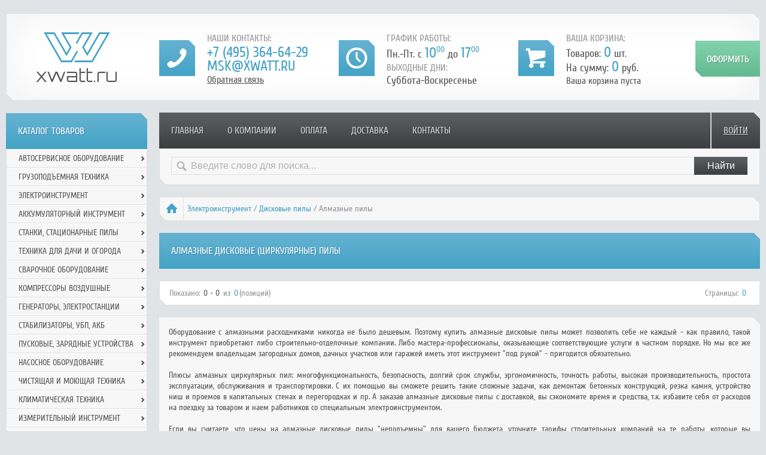

--- FILE ---
content_type: text/html; charset=windows-1251
request_url: https://xwatt.ru/almaznye_pily-c-1_1502_84.html
body_size: 30249
content:
<!DOCTYPE HTML PUBLIC "-//W3C//DTD HTML 4.01 Transitional//EN" "http://www.w3.org/TR/html4/loose.dtd">
<html xmlns="http://www.w3.org/1999/xhtml" prefix="og: http://ogp.me/ns# fb: http://ogp.me/ns/fb# product: http://ogp.me/ns/product#" dir="LTR" lang="ru">
<head>
  <meta name="viewport" content="width=device-width, initial-scale=1">
  <meta http-equiv="Content-Type" content="text/html; charset=windows-1251">
  <base href="https://xwatt.ru/">
  <link rel="shortcut icon" href="/favicon.ico">
<title>Электрические алмазные дисковые, циркулярные пилы - купить с доставкой по доступной цене</title>
<meta name="robots" content="noindex,nofollow">
<meta name="description" content="Интернет-магазин xWatt.Ru предлагает купить электрическую алмазную дисковую, циркулярную пилу по доступной цене с доставкой по России. Купить электрические алмазные дисковые, циркулярные пилы от известных производителей.">
<meta name="keywords" content="купить электрическую алмазную дисковую циркулярную пилу, цена на электрическую алмазную дисковую циркулярную пилу, электрические алмазные дисковые, циркулярные пилы с доставкой">
<meta name="Reply-to" content="info@xwatt.ru">
<link rel="canonical" href="https://xwatt.ru/almaznye_pily-c-1_1502_84.html">
<link rel="image_src" href="https://xwatt.ru/images/categories/makita_4101rh_logo.jpg">
<link rel="apple-touch-icon" href="https://xwatt.ru/images/categories/makita_4101rh_logo.jpg" type="image/jpeg">
<meta property="og:site_name" content="Интернет-магазин xWatt.Ru - продажа инструмента и строительного оборудования">
<meta property="og:description" content="Интернет-магазин xWatt.Ru предлагает купить электрическую алмазную дисковую, циркулярную пилу по доступной цене с доставкой по России. Купить электрические алмазные дисковые, циркулярные пилы от известных производителей.">
<meta property="og:title" content="Электрические алмазные дисковые, циркулярные пилы - купить с доставкой по доступной цене">
<meta property="og:type" content="product.group">
<meta property="og:image" content="https://xwatt.ru/images/categories/makita_4101rh_logo.jpg">
<meta property="og:url" content="https://xwatt.ru/almaznye_pily-c-1_1502_84.html">
<link rel="stylesheet" type="text/css" href="//ajax.googleapis.com/ajax/libs/jqueryui/1/themes/smoothness/jquery-ui.css" media="all">
<link rel="stylesheet" type="text/css" href="templates/xwatt/fonts/font-awesome/css/font-awesome.min.css" media="all">
<link rel="stylesheet" type="text/css" href="templates/xwatt/stylesheet.css">
<link rel="stylesheet" type="text/css" href="templates/xwatt/javascript/scroll2top/stylesheet_srcoll2top.css" media="screen">
<link rel="stylesheet" type="text/css" href="templates/xwatt/javascript/ajax_quick_search/ajax_quick_search.css" media="screen">
<link rel="stylesheet" type="text/css" href="templates/xwatt/javascript/colorbox/colorbox.css" media="all">
<link rel="stylesheet" type="text/css" href="templates/xwatt/javascript/colorbox/colorbox2.css" media="all">
<link rel="stylesheet" type="text/css" href="templates/xwatt/javascript/cycle/jquery.cycle.css" media="all">
<link rel="stylesheet" type="text/css" href="templates/xwatt/javascript/star-rating/jquery.rating.css" media="all">
<link rel="stylesheet" type="text/css" href="templates/xwatt/custom.css" media="all">
<link rel="stylesheet" type="text/css" href="templates/xwatt/javascript/magnific-popup/dist/magnific-popup.css" media="all">
<link rel="stylesheet" type="text/css" href="templates/xwatt/buy1click.css" media="all">

	<link rel="stylesheet" type="text/css" href="templates/xwatt/advansed.css" media="all">

<script type="text/javascript" src="//ajax.googleapis.com/ajax/libs/jquery/1/jquery.min.js"></script>
<script type="text/javascript" src="//ajax.googleapis.com/ajax/libs/jqueryui/1/jquery-ui.min.js"></script>
</head>
<body>
<!-- warnings //-->
<!-- warning_eof //-->

<div id="wrapper">
    <!-- header //-->
    <div id="header">
    <a href="https://xwatt.ru/" title="">
        <div id="logo"></div>
    </a>
    <div class="info-phone">
        <h4>Наши контакты:</h4>
        <span><a href="tel:+7-495-364-64-29">+7 (495) 364-64-29</a></span><br>
        <span><a href="mailto:msk@xwatt.ru">msk@xwatt.ru</a></span><br>
        <span title="" class="callbackLink">Обратная связь</span>
    </div>
    <div class="info-clock">
        <h4>График работы:</h4>
        Пн.-Пт. с <span>10<sup>00</sup></span> до <span>17<sup>00</sup></span><br>
        <h4>Выходные дни:</h4>
        Суббота-Воскресенье<br>
    </div>
    <div class="info-cart">
      <h4>ваша корзина:</h4>
Товаров: <span>0</span> шт.<br>
На сумму: <span>0</span> руб.<br>
<span class="not-a">Ваша корзина пуста</span>
    </div>
    <a id="header-checkout" class="cart-bay" href="https://xwatt.ru/checkout.php" title="Оформить покупку"></a>
</div><!-- END #header -->
<!-- header_eof //-->
    <!-- header_eof //-->

    <div id="inner-wrapper">
        <div id="inner-content-wrapper">
            <div id="menu">
                <ul class="nav mobile">
    <li><a href="" onclick="return false;">Навигация</a></li>
<ul class="nav">
    <li><a href="https://xwatt.ru/" class="" title="Главная">Главная</a></li><li><a href="https://xwatt.ru/information.php?pages_id=10" class="" title="О компании">О компании</a></li><li><a href="https://xwatt.ru/information.php?pages_id=12" class="" title="Оплата">Оплата</a></li><li><a href="https://xwatt.ru/information.php?pages_id=2" class="" title="Доставка">Доставка</a></li><li><a href="https://xwatt.ru/information.php?pages_id=14" class="last" title="Контакты">Контакты</a></li></ul>
</ul>
<a class="btn" href="https://xwatt.ru/login.php" title="">Войти</a>                <div class="footer">
                    <div class="search_block">
                                                    <form name="quick_find" action="https://xwatt.ru/advanced_search_result.php" method="get"><input type="hidden" name="osCsid" value="efe90d9076a2e7cfd558edaac50eec97"><input type="text" name="keywords" class="search_inp" value="Введите слово для поиска..." onfocus="if (this.value == 'Введите слово для поиска...') this.value = '';" onblur="if (this.value == '') this.value = 'Введите слово для поиска...';"><input class="search_subm cssButton button_quick_find" onclick="this.className='cssButtonHover button_quick_find button_quick_findHover'" onmouseout="this.className='cssButton button_quick_find'" type="submit" value="Найти"></form>                                            </div>
                </div>
            </div><!-- END #menu -->

            <!--<div id="slider">
                <img src="templates/xwatt/images/slider-z.png" alt="" title="">
            </div>--><!-- END #slider -->

            <div id="content">
                <div class="breadcrumbs"><a class="home" href="https://xwatt.ru/" title=""></a><div prefix="v:http://rdf.data-vocabulary.org/#"><span typeof="v:Breadcrumb">  <a rel="v:url" property="v:title" href="https://xwatt.ru/elektroinstrument-c-1.html" class="headerNavigation" title="Электроинструмент">Электроинструмент</a></span> / <span typeof="v:Breadcrumb">  <a rel="v:url" property="v:title" href="https://xwatt.ru/diskovye_pily-c-1_1502.html" class="headerNavigation" title="Дисковые пилы">Дисковые пилы</a></span> / Алмазные пилы</div></div><div itemscope itemtype="http://schema.org/ItemList"><div class="c-title2"><div class="left"><h1 itemprop="name">Алмазные дисковые (циркулярные) пилы</h1></div></div><!-- BOF: Show subcategories in Product Listing -->
<div class="category-list"></div><!-- EOF: Show subcategories in Product Listing -->


<div id="category-list-wrapper"></div><div class="clear"></div>
<div class="page-nav footer white" style="margin-top: 20px; position: relative;">
    <div class="pages-count">
Показано: <span>0 - 0</span> из <span class="active">0</span>(позиций)    </div>
    <div class="pages-navy">
        Страницы:&nbsp;<b>0</b>&nbsp;    </div>
</div>
    <div class="cat-description">
        <div class="corner-right-top-white"></div>
                <p style="text-align: justify;">Оборудование с алмазными расходниками никогда не было дешевым. Поэтому купить алмазные дисковые пилы может позволить себе не каждый - как правило, такой инструмент приобретают либо строительно-отделочные компании. Либо мастера-профессионалы, оказывающие соответствующие услуги в частном порядке. Но мы все же рекомендуем владельцам загородных домов, дачных участков или гаражей иметь этот инструмент "под рукой" - пригодится обязательно.<br /><br />Плюсы алмазных циркулярных пил: многофункциональность, безопасность, долгий срок службы, эргономичность, точность работы, высокая производительность, простота эксплуатации, обслуживания и транспортировки. С их помощью вы сможете решить такие сложные задачи, как демонтаж бетонных конструкций, резка камня, устройство ниш и проемов в капитальных стенах и перегородках и пр. А заказав алмазные дисковые пилы с доставкой, вы сэкономите время и средства, т.к. избавите себя от расходов на поездку за товаром и наем работников со специальным электроинструментом.<br /><br />Если вы считаете, что цены на алмазные дисковые пилы "неподъемны" для вашего бюджета, уточните тарифы строительных компаний на те работы, которые вы планируете провести. Выгода будет очевидна.</p>                        <div class="corner-left-bottom-white"></div>
    </div>
</div>            </div><!-- END #content -->
        </div><!-- END #inner-content-wrapper -->

                    <div id="left-sidebar" class="not-mainpage">
                <!-- categories //-->
<div id="category-menu">
<div class="l-title"><h3>Каталог товаров</h3></div>
<ul class="v-nav">
<li class="current current_0">
<a href="https://xwatt.ru/avtoservisnoe_oborudovanie-c-4569.html" class="with-submenu">Автосервисное оборудование</a>
<ul class="v-nav sub-menu">
<li class="current current_1">
<a href="https://xwatt.ru/avtomaticheskaya_mojka-c-4569_4808.html" class="with-submenu"><s></s>Автоматическая мойка</a>
<ul class="v-nav sub-menu">
<li class="current current_2">
<a href="https://xwatt.ru/avtomaticheskie_mojki_dlya_koles-c-4569_4808_5047.html"><s></s>Автоматические мойки для колес</a></li>
<li class="current current_2">
<a href="https://xwatt.ru/apparaty_mojki_detalej-c-4569_4808_5046.html"><s></s>Аппараты мойки деталей</a></li>
<li class="current current_2">
<a href="https://xwatt.ru/ultrazvukovye_mojki-c-4569_4808_5048.html"><s></s>Ультразвуковые мойки</a></li>
</ul>
</li>
<li class="current current_1">
<a href="https://xwatt.ru/avtomobilnye_podemniki-c-4569_4570.html" class="with-submenu"><s></s>Автомобильные подъемники</a>
<ul class="v-nav sub-menu">
<li class="current current_2">
<a href="https://xwatt.ru/komplektuyuschie_dlya_avtomobilnyh_podemnikov-c-4569_4570_5050.html"><s></s>Комплектующие для автомобильных подъемников</a></li>
<li class="current current_2">
<a href="https://xwatt.ru/podemnik_2-h_stoechnyj-c-4569_4570_4957.html"><s></s>Подъемник 2-х стоечный</a></li>
<li class="current current_2">
<a href="https://xwatt.ru/podemnik_4-h_stoechnyj-c-4569_4570_4958.html"><s></s>Подъемник 4-х стоечный</a></li>
<li class="current current_2">
<a href="https://xwatt.ru/podemnik_nozhnichnyj-c-4569_4570_4959.html"><s></s>Подъемник ножничный</a></li>
</ul>
</li>
<li class="current current_1">
<a href="https://xwatt.ru/garazhnoe_oborudovanie-c-4569_4572.html" class="with-submenu"><s></s>Гаражное оборудование</a>
<ul class="v-nav sub-menu">
<li class="current current_2">
<a href="https://xwatt.ru/gazootvodnye_ustanovki_i_shlangi-c-4569_4572_4936.html"><s></s>Газоотводные установки и шланги</a></li>
<li class="current current_2">
<a href="https://xwatt.ru/zaschitnye_pokryvala_i_nakidki-c-4569_4572_4935.html"><s></s>Защитные покрывала и накидки</a></li>
<li class="current current_2">
<a href="https://xwatt.ru/induktsionnye_nagrevateli-c-4569_4572_4929.html"><s></s>Индукционные нагреватели</a></li>
<li class="current current_2">
<a href="https://xwatt.ru/nasosy-c-4569_4572_4940.html" class="with-submenu"><s></s>Насосы</a>
<ul class="v-nav sub-menu">
<li class="current current_3">
<a href="https://xwatt.ru/vakuumnye_nasosy-c-4569_4572_4940_5103.html"><s></s>Вакуумные насосы</a></li>
<li class="current current_3">
<a href="https://xwatt.ru/nasosy_gidravlicheskie_ruchnye-c-4569_4572_4940_5104.html"><s></s>Насосы гидравлические ручные</a></li>
<li class="current current_3">
<a href="https://xwatt.ru/nasosy_pnevmogidravlicheskie-c-4569_4572_4940_5105.html"><s></s>Насосы пневмогидравлические</a></li>
</ul>
</li>
<li class="current current_2">
<a href="https://xwatt.ru/optsii_komplektuyuschii_aksessuary_dlya_induktsionnyh_nagrevatelej-c-4569_4572_4924.html"><s></s>Опции, комплектующии, аксессуары для индукционных нагревателей</a></li>
<li class="current current_2">
<a href="https://xwatt.ru/podstavki_stojki_telezhki-c-4569_4572_4931.html" class="with-submenu"><s></s>Подставки, стойки, тележки</a>
<ul class="v-nav sub-menu">
<li class="current current_3">
<a href="https://xwatt.ru/podderzhka_dlya_dvigatelya-c-4569_4572_4931_5113.html"><s></s>Поддержка для двигателя</a></li>
<li class="current current_3">
<a href="https://xwatt.ru/podstavki_strahovochnye-c-4569_4572_4931_5112.html"><s></s>Подставки страховочные</a></li>
<li class="current current_3">
<a href="https://xwatt.ru/stoly_stendy_dlya_remonta-c-4569_4572_4931_5114.html"><s></s>Столы, стенды для ремонта</a></li>
<li class="current current_3">
<a href="https://xwatt.ru/telezhki_dlya_perevozki-c-4569_4572_4931_5040.html"><s></s>Тележки для перевозки</a></li>
</ul>
</li>
<li class="current current_2">
<a href="https://xwatt.ru/stanki-c-4569_4572_4930.html" class="with-submenu"><s></s>Станки</a>
<ul class="v-nav sub-menu">
<li class="current current_3">
<a href="https://xwatt.ru/stanki_dlya_zaklepki_tormoznyh_kolodok-c-4569_4572_4930_5052.html"><s></s>Станки для заклепки тормозных колодок</a></li>
<li class="current current_3">
<a href="https://xwatt.ru/stanki_dlya_protochki_tormoznyh_diskov-c-4569_4572_4930_5051.html"><s></s>Станки для проточки тормозных дисков</a></li>
<li class="current current_3">
<a href="https://xwatt.ru/stendy_dlya_vosstanovleniya_sharovyh_opor-c-4569_4572_4930_5054.html"><s></s>Стенды для восстановления шаровых опор</a></li>
<li class="current current_3">
<a href="https://xwatt.ru/stendy_dlya_remonta_dvigatelya_kantovateli-c-4569_4572_4930_5053.html"><s></s>Стенды для ремонта двигателя (кантователи)</a></li>
</ul>
</li>
<li class="current current_2">
<a href="https://xwatt.ru/traversa_dlya_vyveshivaniya_dvigatelya-c-4569_4572_4937.html"><s></s>Траверса для вывешивания двигателя</a></li>
<li class="current current_2">
<a href="https://xwatt.ru/ustanovki_dlya_mojki_detalej-c-4569_4572_4933.html" class="with-submenu"><s></s>Установки для мойки деталей</a>
<ul class="v-nav sub-menu">
<li class="current current_3">
<a href="https://xwatt.ru/ultrazvukovye_vanny-c-4569_4572_4933_5073.html"><s></s>Ультразвуковые ванны</a></li>
</ul>
</li>
<li class="current current_2">
<a href="https://xwatt.ru/fonari_podstavki_dlya_osvescheniya-c-4569_4572_4934.html"><s></s>Фонари, подставки для освещения</a></li>
</ul>
</li>
<li class="current current_1">
<a href="https://xwatt.ru/gidravlicheskoe_oborudovanie-c-4569_4573.html" class="with-submenu"><s></s>Гидравлическое оборудование</a>
<ul class="v-nav sub-menu">
<li class="current current_2">
<a href="https://xwatt.ru/gidravlicheskie_krany_podemnye_ustrojstva-c-4569_4573_4913.html" class="with-submenu"><s></s>Гидравлические краны, подъемные устройства</a>
<ul class="v-nav sub-menu">
<li class="current current_3">
<a href="https://xwatt.ru/krany_gidravlicheskie-c-4569_4573_4913_5039.html"><s></s>Краны гидравлические</a></li>
<li class="current current_3">
<a href="https://xwatt.ru/stojki_transmissionnye-c-4569_4573_4913_5038.html"><s></s>Стойки трансмиссионные</a></li>
</ul>
</li>
<li class="current current_2">
<a href="https://xwatt.ru/klepalnaya_mashina_pnevmo-gidravlicheskaya-c-4569_4573_4920.html"><s></s>Клепальная машина пневмо-гидравлическая</a></li>
<li class="current current_2">
<a href="https://xwatt.ru/komplekty_rihtovochnye-c-4569_4573_5037.html"><s></s>Комплекты рихтовочные</a></li>
<li class="current current_2">
<a href="https://xwatt.ru/nasosy-c-4569_4573_4915.html"><s></s>Насосы</a></li>
<li class="current current_2">
<a href="https://xwatt.ru/pressy_gidravlicheskie-c-4569_4573_4914.html"><s></s>Прессы гидравлические</a></li>
<li class="current current_2">
<a href="https://xwatt.ru/rastyazhki-c-4569_4573_4916.html"><s></s>Растяжки</a></li>
<li class="current current_2">
<a href="https://xwatt.ru/stoly_podemnye-c-4569_4573_4918.html"><s></s>Столы подъемные</a></li>
<li class="current current_2">
<a href="https://xwatt.ru/styazhki-c-4569_4573_4917.html"><s></s>Стяжки</a></li>
<li class="current current_2">
<a href="https://xwatt.ru/telezhki_skladskie_shtabelery-c-4569_4573_4919.html"><s></s>Тележки складские, штабелеры</a></li>
<li class="current current_2">
<a href="https://xwatt.ru/tsilindry_gidravlicheskie_s_nasosom-c-4569_4573_5041.html"><s></s>Цилиндры гидравлические с насосом</a></li>
</ul>
</li>
<li class="current current_1">
<a href="https://xwatt.ru/diagnosticheskoe_oborudovanie-c-4569_4574.html" class="with-submenu"><s></s>Диагностическое оборудование</a>
<ul class="v-nav sub-menu">
<li class="current current_2">
<a href="https://xwatt.ru/vibrostendy_dlya_diagnostiki_podveski-c-4569_4574_5106.html"><s></s>Вибростенды для диагностики подвески</a></li>
<li class="current current_2">
<a href="https://xwatt.ru/stendy_kantovateli_dlya_dvigatelya-c-4569_4574_5034.html"><s></s>Стенды (кантователи) для двигателя</a></li>
<li class="current current_2">
<a href="https://xwatt.ru/ustanovki_dlya_testirovaniya_i_ochistki_forsunok-c-4569_4574_5117.html"><s></s>Установки для тестирования и очистки форсунок</a></li>
</ul>
</li>
<li class="current current_1">
<a href="https://xwatt.ru/domkraty-c-4569_4575.html" class="with-submenu"><s></s>Домкраты</a>
<ul class="v-nav sub-menu">
<li class="current current_2">
<a href="https://xwatt.ru/gidravlicheskie_nizkie-c-4569_4575_5027.html"><s></s>Гидравлические низкие</a></li>
<li class="current current_2">
<a href="https://xwatt.ru/domkraty_butylochnye-c-4569_4575_5042.html"><s></s>Домкраты бутылочные</a></li>
<li class="current current_2">
<a href="https://xwatt.ru/domkraty_gidravlicheskie-c-4569_4575_5023.html"><s></s>Домкраты гидравлические</a></li>
<li class="current current_2">
<a href="https://xwatt.ru/domkraty_gidravlicheskie_s_polym_shtokom-c-4569_4575_5031.html"><s></s>Домкраты гидравлические с полым штоком</a></li>
<li class="current current_2">
<a href="https://xwatt.ru/domkraty_gidravlicheskie_s_fiksiruyuschej_gajkoj-c-4569_4575_5032.html"><s></s>Домкраты гидравлические с фиксирующей гайкой</a></li>
<li class="current current_2">
<a href="https://xwatt.ru/domkraty_gidravlicheskie_teleskopicheskie-c-4569_4575_5033.html"><s></s>Домкраты гидравлические телескопические</a></li>
<li class="current current_2">
<a href="https://xwatt.ru/domkraty_dlya_pogruzchikov-c-4569_4575_5035.html"><s></s>Домкраты для погрузчиков</a></li>
<li class="current current_2">
<a href="https://xwatt.ru/domkraty_zatsepnye-c-4569_4575_5030.html"><s></s>Домкраты зацепные</a></li>
<li class="current current_2">
<a href="https://xwatt.ru/domkraty_pnevmaticheskie-c-4569_4575_5043.html"><s></s>Домкраты пневматические</a></li>
<li class="current current_2">
<a href="https://xwatt.ru/domkraty_pnevmogidravlicheskie-c-4569_4575_5036.html"><s></s>Домкраты пневмогидравлические</a></li>
<li class="current current_2">
<a href="https://xwatt.ru/domkraty_podkatnye-c-4569_4575_5028.html"><s></s>Домкраты подкатные</a></li>
<li class="current current_2">
<a href="https://xwatt.ru/domkraty_reechnye-c-4569_4575_5029.html"><s></s>Домкраты реечные</a></li>
<li class="current current_2">
<a href="https://xwatt.ru/podemniki_kanavnye-c-4569_4575_5088.html"><s></s>Подъемники канавные</a></li>
</ul>
</li>
<li class="current current_1">
<a href="https://xwatt.ru/komplektuyuschie_dlya_kompressorov-c-4569_4589.html"><s></s>Комплектующие для компрессоров</a></li>
<li class="current current_1">
<a href="https://xwatt.ru/kompressornoe_oborudovanie-c-4569_4588.html" class="with-submenu"><s></s>Компрессорное оборудование</a>
<ul class="v-nav sub-menu">
<li class="current current_2">
<a href="https://xwatt.ru/kompressory_bezmaslyanye-c-4569_4588_4955.html"><s></s>Компрессоры безмасляные</a></li>
<li class="current current_2">
<a href="https://xwatt.ru/kompressory_vintovye-c-4569_4588_4954.html"><s></s>Компрессоры винтовые</a></li>
<li class="current current_2">
<a href="https://xwatt.ru/kompressory_porshnevye-c-4569_4588_4953.html"><s></s>Компрессоры поршневые</a></li>
<li class="current current_2">
<a href="https://xwatt.ru/osushiteli_k_kompressoru-c-4569_4588_4952.html"><s></s>Осушители к компрессору</a></li>
<li class="current current_2">
<a href="https://xwatt.ru/penogeneratory_pistolety_vysokogo_davleniya-c-4569_4588_5045.html"><s></s>Пеногенераторы (пистолеты) высокого давления</a></li>
</ul>
</li>
<li class="current current_1">
<a href="https://xwatt.ru/mebel_dlya_avtoservisa-c-4569_4576.html"><s></s>Мебель для автосервиса</a></li>
<li class="current current_1">
<a href="https://xwatt.ru/oborudovanie_dlya_zameny_zhidkostej-c-4569_4577.html" class="with-submenu"><s></s>Оборудование для замены жидкостей</a>
<ul class="v-nav sub-menu">
<li class="current current_2">
<a href="https://xwatt.ru/vakuumnye_nasosy_dlya_zapravki_sistem_konditsionirovaniya-c-4569_4577_5107.html"><s></s>Вакуумные насосы для заправки систем кондиционирования</a></li>
<li class="current current_2">
<a href="https://xwatt.ru/emkosti_dlya_sbora_masla-c-4569_4577_4970.html"><s></s>Емкости для сбора масла</a></li>
<li class="current current_2">
<a href="https://xwatt.ru/ruchnye_nasosy_dlya_bochek-c-4569_4577_4972.html"><s></s>Ручные насосы для бочек</a></li>
<li class="current current_2">
<a href="https://xwatt.ru/ustanovki_dlya_zameny_masla-c-4569_4577_4965.html"><s></s>Установки для замены масла</a></li>
<li class="current current_2">
<a href="https://xwatt.ru/ustanovki_dlya_zameny_ohlazhdayuschej_zhidkosti-c-4569_4577_4966.html"><s></s>Установки для замены охлаждающей жидкости</a></li>
<li class="current current_2">
<a href="https://xwatt.ru/ustanovki_dlya_zapravki_avtomobilnyh_konditsionerov-c-4569_4577_4962.html"><s></s>Установки для заправки автомобильных кондиционеров</a></li>
<li class="current current_2">
<a href="https://xwatt.ru/ustanovki_dlya_prokachki_tormoznoj_sistemy-c-4569_4577_4969.html"><s></s>Установки для прокачки тормозной системы</a></li>
<li class="current current_2">
<a href="https://xwatt.ru/ustanovki_dlya_razdachi_gustoj_smazki-c-4569_4577_4964.html"><s></s>Установки для раздачи густой смазки</a></li>
<li class="current current_2">
<a href="https://xwatt.ru/shpritsy_dlya_gustoj_smazki_i_solidola-c-4569_4577_4971.html"><s></s>Шприцы для густой смазки и солидола</a></li>
<li class="current current_2">
<a href="https://xwatt.ru/shpritsy_dlya_masla-c-4569_4577_4968.html"><s></s>Шприцы для масла</a></li>
<li class="current current_2">
<a href="https://xwatt.ru/shpritsy_plunzhernye-c-4569_4577_4967.html"><s></s>Шприцы плунжерные</a></li>
</ul>
</li>
<li class="current current_1">
<a href="https://xwatt.ru/oborudovanie_dlya_kuzovnogo_remonta-c-4569_4581.html" class="with-submenu"><s></s>Оборудование для кузовного ремонта</a>
<ul class="v-nav sub-menu">
<li class="current current_2">
<a href="https://xwatt.ru/zazhimy_dlya_kuzovnogo_remonta-c-4569_4581_4922.html"><s></s>Зажимы для кузовного ремонта</a></li>
<li class="current current_2">
<a href="https://xwatt.ru/izmeritelnaya_sistema-c-4569_4581_4925.html"><s></s>Измерительная система</a></li>
<li class="current current_2">
<a href="https://xwatt.ru/raznoe-c-4569_4581_4923.html"><s></s>Разное</a></li>
</ul>
</li>
<li class="current current_1">
<a href="https://xwatt.ru/okrasochnoe_oborudovanie-c-4569_4582.html"><s></s>Окрасочное оборудование</a></li>
<li class="current current_1">
<a href="https://xwatt.ru/peskostrujnoe_oborudovanie-c-4569_4595.html"><s></s>Пескоструйное оборудование</a></li>
<li class="current current_1">
<a href="https://xwatt.ru/pnevmoinstrument-c-4569_4590.html" class="with-submenu"><s></s>Пневмоинструмент</a>
<ul class="v-nav sub-menu">
<li class="current current_2">
<a href="https://xwatt.ru/mashinka_pnevmaticheskaya_dlya_pritirki_klapanov-c-4569_4590_5056.html"><s></s>Машинка пневматическая для притирки клапанов</a></li>
<li class="current current_2">
<a href="https://xwatt.ru/pistolety_moyuschie-c-4569_4590_4951.html"><s></s>Пистолеты моющие</a></li>
<li class="current current_2">
<a href="https://xwatt.ru/pistolety_produvochnye-c-4569_4590_4950.html"><s></s>Пистолеты продувочные</a></li>
<li class="current current_2">
<a href="https://xwatt.ru/pistolety_razdatochnye-c-4569_4590_5109.html"><s></s>Пистолеты раздаточные</a></li>
<li class="current current_2">
<a href="https://xwatt.ru/pistolety_shipovalnye-c-4569_4590_5110.html"><s></s>Пистолеты шиповальные</a></li>
<li class="current current_2">
<a href="https://xwatt.ru/pnevmaticheskie_stanki_dlya_zaklepki_tormoznyh_kolodok-c-4569_4590_4997.html"><s></s>Пневматические станки для заклепки тормозных колодок</a></li>
<li class="current current_2">
<a href="https://xwatt.ru/pnevmogajkoverty-c-4569_4590_4960.html"><s></s>Пневмогайковерты</a></li>
<li class="current current_2">
<a href="https://xwatt.ru/pnevmoshlifmashinki-c-4569_4590_4990.html"><s></s>Пневмошлифмашинки</a></li>
</ul>
</li>
<li class="current current_1">
<a href="https://xwatt.ru/podemniki_domkraty_podstavki_dlya_moto_i_kvadrotehniki-c-4569_5108.html"><s></s>Подъемники, домкраты, подставки для мото и квадротехники</a></li>
<li class="current current_1">
<a href="https://xwatt.ru/pressy-c-4569_4584.html"><s></s>Прессы</a></li>
<li class="current current_1">
<a href="https://xwatt.ru/ruchnoj_instrument-c-4569_4587.html"><s></s>Ручной инструмент</a></li>
<li class="current current_1">
<a href="https://xwatt.ru/svarochnye_apparaty-c-4569_4593.html" class="with-submenu"><s></s>Сварочные аппараты</a>
<ul class="v-nav sub-menu">
<li class="current current_2">
<a href="https://xwatt.ru/aksessuary_dlya_svarki_migmag-c-4569_4593_4927.html"><s></s>Аксессуары для сварки MIG/MAG</a></li>
<li class="current current_2">
<a href="https://xwatt.ru/aksessuary_dlya_spottera-c-4569_4593_4926.html"><s></s>Аксессуары для споттера</a></li>
<li class="current current_2">
<a href="https://xwatt.ru/apparaty_dlya_tochechnoj_svarki_spottery-c-4569_4593_4938.html"><s></s>Аппараты для точечной сварки (Споттеры)</a></li>
<li class="current current_2">
<a href="https://xwatt.ru/svarochnyj_poluavtomat_migmag-c-4569_4593_5058.html"><s></s>Сварочный полуавтомат MIG/MAG</a></li>
</ul>
</li>
<li class="current current_1">
<a href="https://xwatt.ru/stendy_razval-shozhdeniya-c-4569_4585.html"><s></s>Стенды развал-схождения</a></li>
<li class="current current_1">
<a href="https://xwatt.ru/himiya_dlya_avtomojki_i_avtoservisa-c-4569_4604.html"><s></s>Химия для автомойки и автосервиса</a></li>
<li class="current current_1">
<a href="https://xwatt.ru/shinomontazhnoe_oborudovanie-c-4569_4586.html" class="with-submenu"><s></s>Шиномонтажное оборудование</a>
<ul class="v-nav sub-menu">
<li class="current current_2">
<a href="https://xwatt.ru/bortorasshiriteli-c-4569_4586_5025.html"><s></s>Борторасширители</a></li>
<li class="current current_2">
<a href="https://xwatt.ru/bustery_inflyatory-c-4569_4586_4945.html"><s></s>Бустеры (Инфляторы)</a></li>
<li class="current current_2">
<a href="https://xwatt.ru/vulkanizatory-c-4569_4586_4947.html"><s></s>Вулканизаторы</a></li>
<li class="current current_2">
<a href="https://xwatt.ru/nabory_i_prisposobleniya_dlya_raboty_s_kolesnymi_shpilkami_stupitsami_i_boltami-c-4569_4586_5153.html"><s></s>Наборы и приспособления для работы с колесными шпильками, ступицами и болтами</a></li>
<li class="current current_2">
<a href="https://xwatt.ru/optsii_dlya_balansirovochnyh_stankov-c-4569_4586_4944.html"><s></s>Опции для балансировочных станков</a></li>
<li class="current current_2">
<a href="https://xwatt.ru/pistolety_dlya_podkachki-c-4569_4586_4946.html"><s></s>Пистолеты для подкачки</a></li>
<li class="current current_2">
<a href="https://xwatt.ru/podkachka_koles_avtomaticheskaya-c-4569_4586_5111.html"><s></s>Подкачка колес автоматическая</a></li>
<li class="current current_2">
<a href="https://xwatt.ru/prisposobleniya_dlya_demontazha_shin-c-4569_4586_4948.html"><s></s>Приспособления для демонтажа шин</a></li>
<li class="current current_2">
<a href="https://xwatt.ru/raznoe_dlya_shinomontazha-c-4569_4586_4949.html"><s></s>Разное для шиномонтажа</a></li>
<li class="current current_2">
<a href="https://xwatt.ru/stanki_balansirovochnye-c-4569_4586_4943.html"><s></s>Станки балансировочные</a></li>
<li class="current current_2">
<a href="https://xwatt.ru/stanki_shinomontazhnye-c-4569_4586_4942.html"><s></s>Станки шиномонтажные</a></li>
</ul>
</li>
</ul>
</li>
<li class="current current_0">
<a href="https://xwatt.ru/gruzopodemnaya_tehnika-c-5095.html" class="with-submenu">Грузоподъемная техника</a>
<ul class="v-nav sub-menu">
<li class="current current_1">
<a href="https://xwatt.ru/podemniki_akkumulyatornye-c-5095_5096.html"><s></s>Подъемники аккумуляторные</a></li>
<li class="current current_1">
<a href="https://xwatt.ru/podemniki_nesamohodnye-c-5095_5097.html"><s></s>Подъемники несамоходные</a></li>
<li class="current current_1">
<a href="https://xwatt.ru/podemniki_samohodnye-c-5095_5098.html"><s></s>Подъемники самоходные</a></li>
</ul>
</li>
<li class="current current_0">
<a href="https://xwatt.ru/elektroinstrument-c-1.html" class="with-submenu">Электроинструмент</a>
<ul class="v-nav sub-menu">
<li class="current current_1">
<a href="https://xwatt.ru/borozdodely-c-1_86.html"><s></s>Бороздоделы</a></li>
<li class="current current_1">
<a href="https://xwatt.ru/gajkoverty-c-1_146.html"><s></s>Гайковерты</a></li>
<li class="current current_1">
<a href="https://xwatt.ru/diskovye_pily-c-1_1502.html" class="with-submenu"><s></s>Дисковые пилы</a>
<ul class="v-nav sub-menu">
<li class="current current_2">
<a href="https://xwatt.ru/almaznye_pily-c-1_1502_84.html"><s></s>Алмазные пилы</a></li>
<li class="current current_2">
<a href="https://xwatt.ru/klassicheskie_pily-c-1_1502_344.html"><s></s>Классические пилы</a></li>
<li class="current current_2">
<a href="https://xwatt.ru/mayatnikovyepily-c-1_1502_4599.html"><s></s>Маятниковые пилы</a></li>
<li class="current current_2">
<a href="https://xwatt.ru/pogruzhnye_pily-c-1_1502_1504.html"><s></s>Погружные пилы</a></li>
<li class="current current_2">
<a href="https://xwatt.ru/aksessuary-c-1_1502_3837.html"><s></s>Аксессуары</a></li>
</ul>
</li>
<li class="current current_1">
<a href="https://xwatt.ru/dreli-c-1_1500.html" class="with-submenu"><s></s>Дрели</a>
<ul class="v-nav sub-menu">
<li class="current current_2">
<a href="https://xwatt.ru/udarnye_dreli-c-1_1500_17.html"><s></s>Ударные дрели</a></li>
<li class="current current_2">
<a href="https://xwatt.ru/bezudarnye_dreli-c-1_1500_89.html"><s></s>Безударные дрели</a></li>
<li class="current current_2">
<a href="https://xwatt.ru/uglovye_dreli-c-1_1500_887.html"><s></s>Угловые дрели</a></li>
<li class="current current_2">
<a href="https://xwatt.ru/dreli-shurupoverty-c-1_1500_1783.html"><s></s>Дрели-шуруповерты</a></li>
<li class="current current_2">
<a href="https://xwatt.ru/dreli_miksery-c-1_1500_51.html"><s></s>Дрели миксеры</a></li>
<li class="current current_2">
<a href="https://xwatt.ru/almaznoe_sverlenie-c-1_1500_248.html"><s></s>Алмазное сверление</a></li>
<li class="current current_2">
<a href="https://xwatt.ru/rezbonareznye_mashiny-c-1_1500_4028.html"><s></s>Резьбонарезные машины</a></li>
</ul>
</li>
<li class="current current_1">
<a href="https://xwatt.ru/kraskopulty-c-1_1661.html"><s></s>Краскопульты</a></li>
<li class="current current_1">
<a href="https://xwatt.ru/multiinstrument-c-1_2001.html"><s></s>Мультиинструмент</a></li>
<li class="current current_1">
<a href="https://xwatt.ru/otbojnye_molotki-c-1_133.html"><s></s>Отбойные молотки</a></li>
<li class="current current_1">
<a href="https://xwatt.ru/perforatory-c-1_1501.html" class="with-submenu"><s></s>Перфораторы</a>
<ul class="v-nav sub-menu">
<li class="current current_2">
<a href="https://xwatt.ru/perforatory_sds-max-c-1_1501_304.html"><s></s>Перфораторы SDS-max</a></li>
<li class="current current_2">
<a href="https://xwatt.ru/perforatory_sds-plus-c-1_1501_303.html"><s></s>Перфораторы SDS-plus</a></li>
</ul>
</li>
<li class="current current_1">
<a href="https://xwatt.ru/sabelnye_pily-c-1_132.html"><s></s>Сабельные пилы</a></li>
<li class="current current_1">
<a href="https://xwatt.ru/termokleevye_pistolety-c-1_671.html"><s></s>Термоклеевые пистолеты</a></li>
<li class="current current_1">
<a href="https://xwatt.ru/tehnicheskie_feny-c-1_584.html"><s></s>Технические фены</a></li>
<li class="current current_1">
<a href="https://xwatt.ru/uglovye_shlifmashiny-c-1_1499.html" class="with-submenu"><s></s>Угловые шлифмашины</a>
<ul class="v-nav sub-menu">
<li class="current current_2">
<a href="https://xwatt.ru/uglovye_shlifmashiny_115-125-c-1_1499_1473.html"><s></s>Угловые шлифмашины 115-125</a></li>
<li class="current current_2">
<a href="https://xwatt.ru/uglovye_shlifmashiny_150-180-c-1_1499_1474.html"><s></s>Угловые шлифмашины 150-180</a></li>
<li class="current current_2">
<a href="https://xwatt.ru/uglovye_shlifmashiny_230-c-1_1499_1472.html"><s></s>Угловые шлифмашины 230</a></li>
</ul>
</li>
<li class="current current_1">
<a href="https://xwatt.ru/frezernye_mashiny-c-1_117.html"><s></s>Фрезерные машины</a></li>
<li class="current current_1">
<a href="https://xwatt.ru/shlifovalnye_mashiny-c-1_1498.html" class="with-submenu"><s></s>Шлифовальные машины</a>
<ul class="v-nav sub-menu">
<li class="current current_2">
<a href="https://xwatt.ru/barabannye_shlifovalno-polirovalnye_mashiny-c-1_1498_4998.html"><s></s>Барабанные шлифовально-полировальные машины</a></li>
<li class="current current_2">
<a href="https://xwatt.ru/vertikalnye_shlifmashiny-c-1_1498_4834.html"><s></s>Вертикальные шлиф.машины</a></li>
<li class="current current_2">
<a href="https://xwatt.ru/vibratsionnye_shlifmashiny-c-1_1498_162.html"><s></s>Вибрационные шлифмашины</a></li>
<li class="current current_2">
<a href="https://xwatt.ru/lentochnye_shlifmashiny-c-1_1498_163.html"><s></s>Ленточные шлифмашины</a></li>
<li class="current current_2">
<a href="https://xwatt.ru/mnogotselevye_shlifmashiny-c-1_1498_4334.html"><s></s>Многоцелевые шлифмашины</a></li>
<li class="current current_2">
<a href="https://xwatt.ru/polirovalnye_shlifmashiny-c-1_1498_391.html"><s></s>Полировальные шлифмашины</a></li>
<li class="current current_2">
<a href="https://xwatt.ru/pryamye_shlifmashiny-c-1_1498_387.html"><s></s>Прямые шлифмашины</a></li>
<li class="current current_2">
<a href="https://xwatt.ru/uglovye_otreznye_mashiny-c-1_1498_1450.html"><s></s>Угловые отрезные машины</a></li>
<li class="current current_2">
<a href="https://xwatt.ru/shlifmashiny_po_betonu-c-1_1498_437.html"><s></s>Шлифмашины по бетону</a></li>
<li class="current current_2">
<a href="https://xwatt.ru/schetochnye_shlifmashiny-c-1_1498_715.html"><s></s>Щеточные шлифмашины</a></li>
<li class="current current_2">
<a href="https://xwatt.ru/ekstsentrikovye_mashiny-c-1_1498_161.html"><s></s>Эксцентриковые машины</a></li>
</ul>
</li>
<li class="current current_1">
<a href="https://xwatt.ru/shurupoverty-c-1_814.html"><s></s>Шуруповерты</a></li>
<li class="current current_1">
<a href="https://xwatt.ru/elektrozaklepochniki-c-1_4056.html"><s></s>Электрозаклепочники</a></li>
<li class="current current_1">
<a href="https://xwatt.ru/elektrolobziki-c-1_165.html"><s></s>Электролобзики</a></li>
<li class="current current_1">
<a href="https://xwatt.ru/elektrorezak-c-1_4896.html"><s></s>Электрорезак</a></li>
<li class="current current_1">
<a href="https://xwatt.ru/elektrorubanki-c-1_322.html"><s></s>Электрорубанки</a></li>
<li class="current current_1">
<a href="https://xwatt.ru/elektrosteplery-c-1_27.html"><s></s>Электростеплеры</a></li>
</ul>
</li>
<li class="current current_0">
<a href="https://xwatt.ru/akkumulyatornyj_instrument-c-1488.html" class="with-submenu">Аккумуляторный инструмент</a>
<ul class="v-nav sub-menu">
<li class="current current_1">
<a href="https://xwatt.ru/akkumulyatory-c-1488_4977.html"><s></s>Аккумуляторы</a></li>
<li class="current current_1">
<a href="https://xwatt.ru/gajkoverty-c-1488_350.html"><s></s>Гайковерты</a></li>
<li class="current current_1">
<a href="https://xwatt.ru/gravery_akkumulyatornye-c-1488_5082.html"><s></s>Граверы аккумуляторные</a></li>
<li class="current current_1">
<a href="https://xwatt.ru/diskovye_pily-c-1488_1497.html"><s></s>Дисковые пилы</a></li>
<li class="current current_1">
<a href="https://xwatt.ru/dreli-shurupoverty-c-1488_1489.html" class="with-submenu"><s></s>Дрели-шуруповерты</a>
<ul class="v-nav sub-menu">
<li class="current current_2">
<a href="https://xwatt.ru/bezudarnye_108-12v-c-1488_1489_1491.html"><s></s>Безударные 10,8-12В</a></li>
<li class="current current_2">
<a href="https://xwatt.ru/bezudarnye_144v-c-1488_1489_1492.html"><s></s>Безударные 14,4В</a></li>
<li class="current current_2">
<a href="https://xwatt.ru/bezudarnye_18_v_-_20_v-c-1488_1489_1493.html"><s></s>Безударные 18 В - 20 В</a></li>
<li class="current current_2">
<a href="https://xwatt.ru/bezudarnye_24v-c-1488_1489_3000.html"><s></s>Безударные 24В</a></li>
<li class="current current_2">
<a href="https://xwatt.ru/uglovye_dreli-c-1488_1489_1495.html"><s></s>Угловые дрели</a></li>
<li class="current current_2">
<a href="https://xwatt.ru/udarnye_dreli-c-1488_1489_1494.html"><s></s>Ударные дрели</a></li>
</ul>
</li>
<li class="current current_1">
<a href="https://xwatt.ru/zaklepochniki-c-1488_4057.html"><s></s>Заклепочники</a></li>
<li class="current current_1">
<a href="https://xwatt.ru/zaryadnye_ustrojstva-c-1488_5083.html"><s></s>Зарядные устройства</a></li>
<li class="current current_1">
<a href="https://xwatt.ru/kraskopulty-c-1488_4992.html"><s></s>Краскопульты</a></li>
<li class="current current_1">
<a href="https://xwatt.ru/lobziki-c-1488_1426.html"><s></s>Лобзики</a></li>
<li class="current current_1">
<a href="https://xwatt.ru/multiinstrument-c-1488_1776.html"><s></s>Мультиинструмент</a></li>
<li class="current current_1">
<a href="https://xwatt.ru/nabory-c-1488_2014.html"><s></s>Наборы</a></li>
<li class="current current_1">
<a href="https://xwatt.ru/nozhnitsy-c-1488_1438.html"><s></s>Ножницы</a></li>
<li class="current current_1">
<a href="https://xwatt.ru/otvertki-c-1488_990.html"><s></s>Отвертки</a></li>
<li class="current current_1">
<a href="https://xwatt.ru/perforatory-c-1488_351.html"><s></s>Перфораторы</a></li>
<li class="current current_1">
<a href="https://xwatt.ru/pistolety-c-1488_3926.html" class="with-submenu"><s></s>Пистолеты</a>
<ul class="v-nav sub-menu">
<li class="current current_2">
<a href="https://xwatt.ru/gazovyj_montazhnyj_pistolet-c-1488_3926_4822.html"><s></s>Газовый монтажный пистолет</a></li>
<li class="current current_2">
<a href="https://xwatt.ru/montazhnyj_pistolet-c-1488_3926_5071.html"><s></s>Монтажный пистолет</a></li>
<li class="current current_2">
<a href="https://xwatt.ru/pistolet_dlya_germetika-c-1488_3926_4820.html"><s></s>Пистолет для герметика</a></li>
<li class="current current_2">
<a href="https://xwatt.ru/termokleevoj_pistolet-c-1488_3926_4821.html"><s></s>Термоклеевой пистолет</a></li>
<li class="current current_2">
<a href="https://xwatt.ru/shprits_plunzhernyj_akkumulyatornyj-c-1488_3926_4903.html"><s></s>Шприц плунжерный аккумуляторный</a></li>
</ul>
</li>
<li class="current current_1">
<a href="https://xwatt.ru/prochie_instrumenty-c-1488_1378.html" class="with-submenu"><s></s>Прочие инструменты</a>
<ul class="v-nav sub-menu">
<li class="current current_2">
<a href="https://xwatt.ru/aksessuary-c-1488_1378_2002.html" class="with-submenu"><s></s>Аксессуары</a>
<ul class="v-nav sub-menu">
<li class="current current_3">
<a href="https://xwatt.ru/aksessuary_dlya_fonarej-c-1488_1378_2002_4618.html"><s></s>Аксессуары для фонарей</a></li>
<li class="current current_3">
<a href="https://xwatt.ru/komplekty-c-1488_1378_2002_2003.html"><s></s>Комплекты</a></li>
<li class="current current_3">
<a href="https://xwatt.ru/nasadki_dlya_shurupovertov-c-1488_1378_2002_4032.html"><s></s>Насадки для шуруповертов</a></li>
<li class="current current_3">
<a href="https://xwatt.ru/fonari-c-1488_1378_2002_673.html"><s></s>Фонари</a></li>
<li class="current current_3">
<a href="https://xwatt.ru/prinadlezhnosti-c-1488_1378_2002_4137.html"><s></s>Принадлежности</a></li>
</ul>
</li>
</ul>
</li>
<li class="current current_1">
<a href="https://xwatt.ru/radio_proigryvateli-c-1488_3770.html"><s></s>Радио, проигрыватели</a></li>
<li class="current current_1">
<a href="https://xwatt.ru/renovatory-c-1488_5015.html"><s></s>Реноваторы</a></li>
<li class="current current_1">
<a href="https://xwatt.ru/rubanki-c-1488_620.html"><s></s>Рубанки</a></li>
<li class="current current_1">
<a href="https://xwatt.ru/sabelnye_pily-c-1488_2742.html"><s></s>Сабельные пилы</a></li>
<li class="current current_1">
<a href="https://xwatt.ru/steplery-c-1488_1186.html"><s></s>Степлеры</a></li>
<li class="current current_1">
<a href="https://xwatt.ru/stroitelnye_feny_akkumulyatornye-c-1488_5128.html"><s></s>Строительные фены аккумуляторные</a></li>
<li class="current current_1">
<a href="https://xwatt.ru/termofeny-c-1488_4989.html"><s></s>Термофены</a></li>
<li class="current current_1">
<a href="https://xwatt.ru/fonari-c-1488_5060.html" class="with-submenu"><s></s>Фонари</a>
<ul class="v-nav sub-menu">
<li class="current current_2">
<a href="https://xwatt.ru/aksessuary_dlya_fonarej-c-1488_5060_5064.html"><s></s>Аксессуары для фонарей</a></li>
<li class="current current_2">
<a href="https://xwatt.ru/karmannye_fonari-c-1488_5060_5062.html"><s></s>Карманные фонари</a></li>
<li class="current current_2">
<a href="https://xwatt.ru/nalobnye_fonari-c-1488_5060_5061.html"><s></s>Налобные фонари</a></li>
<li class="current current_2">
<a href="https://xwatt.ru/takticheskie_fonari_fonari_dlya_ohoty-c-1488_5060_5063.html"><s></s>Тактические фонари, фонари для охоты</a></li>
<li class="current current_2">
<a href="https://xwatt.ru/universalnye_akkumulyatornye_fonari-c-1488_5060_5081.html"><s></s>Универсальные аккумуляторные фонари</a></li>
</ul>
</li>
<li class="current current_1">
<a href="https://xwatt.ru/frezery-c-1488_3925.html"><s></s>Фрезеры</a></li>
<li class="current current_1">
<a href="https://xwatt.ru/shlifovalnye_mashiny-c-1488_877.html"><s></s>Шлифовальные машины</a></li>
<li class="current current_1">
<a href="https://xwatt.ru/shurupoverty-c-1488_349.html"><s></s>Шуруповерты</a></li>
</ul>
</li>
<li class="current current_0">
<a href="https://xwatt.ru/stanki_statsionarnye_pily-c-1503.html" class="with-submenu">Станки, стационарные пилы</a>
<ul class="v-nav sub-menu">
<li class="current current_1">
<a href="https://xwatt.ru/aksessuary_dlya_stankov-c-1503_1563.html"><s></s>Аксессуары для станков</a></li>
<li class="current current_1">
<a href="https://xwatt.ru/kombinirovannye_stanki-c-1503_2370.html"><s></s>Комбинированные станки</a></li>
<li class="current current_1">
<a href="https://xwatt.ru/komplektuyuschie_dlya_sverlilnyh_stankov-c-1503_4895.html"><s></s>Комплектующие для сверлильных станков</a></li>
<li class="current current_1">
<a href="https://xwatt.ru/lentochnye_pily-c-1503_329.html"><s></s>Ленточные пилы</a></li>
<li class="current current_1">
<a href="https://xwatt.ru/montazhnye_pily-c-1503_707.html"><s></s>Монтажные пилы</a></li>
<li class="current current_1">
<a href="https://xwatt.ru/nastolnye_pily-c-1503_72.html"><s></s>Настольные пилы</a></li>
<li class="current current_1">
<a href="https://xwatt.ru/rejsmusovye_stanki-c-1503_243.html"><s></s>Рейсмусовые станки</a></li>
<li class="current current_1">
<a href="https://xwatt.ru/ruchnye_plitkorezy-c-1503_1987.html"><s></s>Ручные плиткорезы</a></li>
<li class="current current_1">
<a href="https://xwatt.ru/sverlilnye_stanki-c-1503_343.html"><s></s>Сверлильные станки</a></li>
<li class="current current_1">
<a href="https://xwatt.ru/stanki_dlya_zatochki_tsepej-c-1503_2153.html"><s></s>Станки для заточки цепей</a></li>
<li class="current current_1">
<a href="https://xwatt.ru/stanki_dlya_plitki_i_kamnya-c-1503_680.html"><s></s>Станки для плитки и камня</a></li>
<li class="current current_1">
<a href="https://xwatt.ru/stanki_dlya_rezki_i_gibki_armatury-c-1503_4541.html"><s></s>Станки для резки и гибки арматуры</a></li>
<li class="current current_1">
<a href="https://xwatt.ru/stanki_klepalnye_i_rasklepochnye-c-1503_4976.html"><s></s>Станки клепальные и расклепочные</a></li>
<li class="current current_1">
<a href="https://xwatt.ru/tokarnye_stanki-c-1503_1846.html"><s></s>Токарные станки</a></li>
<li class="current current_1">
<a href="https://xwatt.ru/tortsovochnye_pily-c-1503_539.html"><s></s>Торцовочные пилы</a></li>
<li class="current current_1">
<a href="https://xwatt.ru/tochilnye_stanki-c-1503_341.html"><s></s>Точильные станки</a></li>
<li class="current current_1">
<a href="https://xwatt.ru/frezerno-sverlilnye_stanki-c-1503_2456.html"><s></s>Фрезерно-сверлильные станки</a></li>
<li class="current current_1">
<a href="https://xwatt.ru/shlifovalnye_stanki-c-1503_2455.html"><s></s>Шлифовальные станки</a></li>
</ul>
</li>
<li class="current current_0">
<a href="https://xwatt.ru/tehnika_dlya_dachi_i_ogoroda-c-5.html" class="with-submenu">Техника для дачи и огорода</a>
<ul class="v-nav sub-menu">
<li class="current current_1">
<a href="https://xwatt.ru/tsepnye_pily-c-5_2366.html" class="with-submenu"><s></s>Цепные пилы</a>
<ul class="v-nav sub-menu">
<li class="current current_2">
<a href="https://xwatt.ru/benzopily-c-5_2366_275.html"><s></s>Бензопилы</a></li>
<li class="current current_2">
<a href="https://xwatt.ru/akkumulyatornye-c-5_2366_2368.html"><s></s>Аккумуляторные</a></li>
<li class="current current_2">
<a href="https://xwatt.ru/elektricheskie-c-5_2366_13.html"><s></s>Электрические</a></li>
</ul>
</li>
<li class="current current_1">
<a href="https://xwatt.ru/gazonokosilki-c-5_1508.html" class="with-submenu"><s></s>Газонокосилки</a>
<ul class="v-nav sub-menu">
<li class="current current_2">
<a href="https://xwatt.ru/elektricheskie-c-5_1508_1287.html"><s></s>Электрические</a></li>
<li class="current current_2">
<a href="https://xwatt.ru/benzinovye_nesamohodnye-c-5_1508_3793.html"><s></s>Бензиновые несамоходные</a></li>
<li class="current current_2">
<a href="https://xwatt.ru/benzinovye_samohodnye-c-5_1508_1132.html"><s></s>Бензиновые самоходные</a></li>
<li class="current current_2">
<a href="https://xwatt.ru/komplektuyuschie_dlya_senokosilok-c-5_1508_5020.html"><s></s>Комплектующие для сенокосилок</a></li>
<li class="current current_2">
<a href="https://xwatt.ru/akkumulyatornye-c-5_1508_1633.html"><s></s>Аккумуляторные</a></li>
<li class="current current_2">
<a href="https://xwatt.ru/gibridnye-c-5_1508_2860.html"><s></s>Гибридные</a></li>
<li class="current current_2">
<a href="https://xwatt.ru/roboty-c-5_1508_2981.html"><s></s>Роботы</a></li>
<li class="current current_2">
<a href="https://xwatt.ru/mehanicheskie-c-5_1508_1543.html"><s></s>Механические</a></li>
<li class="current current_2">
<a href="https://xwatt.ru/frontalnye-c-5_1508_2346.html"><s></s>Фронтальные</a></li>
</ul>
</li>
<li class="current current_1">
<a href="https://xwatt.ru/trimmery_motokosy-c-5_1509.html" class="with-submenu"><s></s>Триммеры, мотокосы</a>
<ul class="v-nav sub-menu">
<li class="current current_2">
<a href="https://xwatt.ru/akkumulyatornye_trimmery-c-5_1509_1632.html"><s></s>Аккумуляторные триммеры</a></li>
<li class="current current_2">
<a href="https://xwatt.ru/benzinovye_2-h_taktnye-c-5_1509_1286.html"><s></s>Бензиновые (2-х тактные)</a></li>
<li class="current current_2">
<a href="https://xwatt.ru/benzinovye_4-h_taktnye-c-5_1509_3791.html"><s></s>Бензиновые (4-х тактные)</a></li>
<li class="current current_2">
<a href="https://xwatt.ru/gibridnye_trimmery-c-5_1509_2281.html"><s></s>Гибридные триммеры</a></li>
<li class="current current_2">
<a href="https://xwatt.ru/kolesnye_trimmery-c-5_1509_1607.html"><s></s>Колесные триммеры</a></li>
<li class="current current_2">
<a href="https://xwatt.ru/kombinirovannye_sistemy-c-5_1509_1553.html"><s></s>Комбинированные системы</a></li>
<li class="current current_2">
<a href="https://xwatt.ru/prinadlezhnosti-c-5_1509_4416.html"><s></s>Принадлежности</a></li>
<li class="current current_2">
<a href="https://xwatt.ru/elektricheskie_trimmery-c-5_1509_1123.html"><s></s>Электрические триммеры</a></li>
</ul>
</li>
<li class="current current_1">
<a href="https://xwatt.ru/vertikuttery_aeratory-c-5_1118.html"><s></s>Вертикуттеры, аэраторы</a></li>
<li class="current current_1">
<a href="https://xwatt.ru/vozduhoduvki-c-5_647.html" class="with-submenu"><s></s>Воздуходувки</a>
<ul class="v-nav sub-menu">
<li class="current current_2">
<a href="https://xwatt.ru/akkum_vozduhoduvki-c-5_647_3839.html"><s></s>Аккум воздуходувки</a></li>
<li class="current current_2">
<a href="https://xwatt.ru/benzinovye_vozduhoduvki-c-5_647_3840.html"><s></s>Бензиновые воздуходувки</a></li>
<li class="current current_2">
<a href="https://xwatt.ru/elektricheskie_vozduhoduvki-c-5_647_3841.html"><s></s>Электрические воздуходувки</a></li>
<li class="current current_2">
<a href="https://xwatt.ru/gibridnye_vozduhoduvki-c-5_647_3842.html"><s></s>Гибридные воздуходувки</a></li>
</ul>
</li>
<li class="current current_1">
<a href="https://xwatt.ru/dvigateli-c-5_2021.html"><s></s>Двигатели</a></li>
<li class="current current_1">
<a href="https://xwatt.ru/drovokoly-c-5_2744.html"><s></s>Дровоколы</a></li>
<li class="current current_1">
<a href="https://xwatt.ru/izmelchiteli_musora-c-5_267.html"><s></s>Измельчители мусора</a></li>
<li class="current current_1">
<a href="https://xwatt.ru/kultivatory_motobloki-c-5_1597.html" class="with-submenu"><s></s>Культиваторы, мотоблоки</a>
<ul class="v-nav sub-menu">
<li class="current current_2">
<a href="https://xwatt.ru/kultivatory_akkumulyator-c-5_1597_3002.html"><s></s>Культиваторы аккумулятор</a></li>
<li class="current current_2">
<a href="https://xwatt.ru/kultivatory_benzinovye-c-5_1597_1596.html"><s></s>Культиваторы бензиновые</a></li>
<li class="current current_2">
<a href="https://xwatt.ru/kultivatory_elektricheskie-c-5_1597_2424.html"><s></s>Культиваторы электрические</a></li>
<li class="current current_2">
<a href="https://xwatt.ru/motobloki_benzinovye-c-5_1597_1599.html"><s></s>Мотоблоки бензиновые</a></li>
<li class="current current_2">
<a href="https://xwatt.ru/motobloki_dizelnye-c-5_1597_2791.html"><s></s>Мотоблоки дизельные</a></li>
<li class="current current_2">
<a href="https://xwatt.ru/navesnoe_oborudovanie-c-5_1597_1299.html"><s></s>Навесное оборудование</a></li>
</ul>
</li>
<li class="current current_1">
<a href="https://xwatt.ru/kustorezy_vysotorezy-c-5_12.html" class="with-submenu"><s></s>Кусторезы, высоторезы</a>
<ul class="v-nav sub-menu">
<li class="current current_2">
<a href="https://xwatt.ru/akkumulyatornye_nozhnitsy-c-5_12_3843.html"><s></s>Аккумуляторные ножницы</a></li>
<li class="current current_2">
<a href="https://xwatt.ru/akkumulyatornye-c-5_12_2149.html"><s></s>Аккумуляторные</a></li>
<li class="current current_2">
<a href="https://xwatt.ru/benzinovye-c-5_12_2150.html"><s></s>Бензиновые</a></li>
<li class="current current_2">
<a href="https://xwatt.ru/nasadki_dlya_kustorezov_i_vysotorezov-c-5_12_5127.html"><s></s>Насадки для кусторезов и высоторезов</a></li>
<li class="current current_2">
<a href="https://xwatt.ru/elektricheskie-c-5_12_2151.html"><s></s>Электрические</a></li>
</ul>
</li>
<li class="current current_1">
<a href="https://xwatt.ru/lodochnye_motory-c-5_4081.html"><s></s>Лодочные моторы</a></li>
<li class="current current_1">
<a href="https://xwatt.ru/motobury_ledobury-c-5_1293.html" class="with-submenu"><s></s>Мотобуры, ледобуры</a>
<ul class="v-nav sub-menu">
<li class="current current_2">
<a href="https://xwatt.ru/motobury_benzobury-c-5_1293_1578.html"><s></s>Мотобуры, бензобуры</a></li>
<li class="current current_2">
<a href="https://xwatt.ru/akkumulyatornye_bury-c-5_1293_4104.html"><s></s>Аккумуляторные буры</a></li>
<li class="current current_2">
<a href="https://xwatt.ru/motodreli-c-5_1293_2745.html"><s></s>Мотодрели</a></li>
<li class="current current_2">
<a href="https://xwatt.ru/udliniteli_shneka-c-5_1293_1855.html"><s></s>Удлинители шнека</a></li>
<li class="current current_2">
<a href="https://xwatt.ru/shneki_dlya_grunta-c-5_1293_1609.html"><s></s>Шнеки для грунта</a></li>
<li class="current current_2">
<a href="https://xwatt.ru/shneki_dlya_lda-c-5_1293_1857.html"><s></s>Шнеки для льда</a></li>
<li class="current current_2">
<a href="https://xwatt.ru/aksessuary-c-5_1293_2306.html"><s></s>Аксессуары</a></li>
</ul>
</li>
<li class="current current_1">
<a href="https://xwatt.ru/opryskivateli-c-5_1297.html" class="with-submenu"><s></s>Опрыскиватели</a>
<ul class="v-nav sub-menu">
<li class="current current_2">
<a href="https://xwatt.ru/akkumulyatornye-c-5_1297_3893.html"><s></s>Аккумуляторные</a></li>
<li class="current current_2">
<a href="https://xwatt.ru/benzinovye-c-5_1297_3894.html"><s></s>Бензиновые</a></li>
<li class="current current_2">
<a href="https://xwatt.ru/ruchnye-c-5_1297_3895.html"><s></s>Ручные</a></li>
<li class="current current_2">
<a href="https://xwatt.ru/ruchnye_cleanline-c-5_1297_4097.html"><s></s>Ручные CleanLine</a></li>
</ul>
</li>
<li class="current current_1">
<a href="https://xwatt.ru/palatki-c-5_2018.html"><s></s>Палатки</a></li>
<li class="current current_1">
<a href="https://xwatt.ru/sadovye_telezhki-c-5_4136.html"><s></s>Садовые тележки</a></li>
<li class="current current_1">
<a href="https://xwatt.ru/sadovye_traktory_rajdery-c-5_1106.html"><s></s>Садовые тракторы (райдеры)</a></li>
<li class="current current_1">
<a href="https://xwatt.ru/snegouborschiki-c-5_1137.html" class="with-submenu"><s></s>Снегоуборщики</a>
<ul class="v-nav sub-menu">
<li class="current current_2">
<a href="https://xwatt.ru/akkumulyator_snegouborschiki-c-5_1137_3003.html"><s></s>Аккумулятор снегоуборщики</a></li>
<li class="current current_2">
<a href="https://xwatt.ru/benzinovye_snegouborschiki-c-5_1137_2394.html"><s></s>Бензиновые снегоуборщики</a></li>
<li class="current current_2">
<a href="https://xwatt.ru/gusenichnye_snegouborschiki-c-5_1137_2396.html"><s></s>Гусеничные снегоуборщики</a></li>
<li class="current current_2">
<a href="https://xwatt.ru/elektricheskie_snegouborschiki-c-5_1137_2395.html"><s></s>Электрические снегоуборщики</a></li>
<li class="current current_2">
<a href="https://xwatt.ru/mehanicheskie_snegouborschiki-c-5_1137_3714.html"><s></s>Механические снегоуборщики</a></li>
</ul>
</li>
<li class="current current_1">
<a href="https://xwatt.ru/umyvalniki_dachnye-c-5_4108.html"><s></s>Умывальники дачные</a></li>
<li class="current current_1">
<a href="https://xwatt.ru/prochaya_tehnika-c-5_3923.html"><s></s>Прочая техника</a></li>
</ul>
</li>
<li class="current current_0">
<a href="https://xwatt.ru/svarochnoe_oborudovanie-c-356.html" class="with-submenu">Сварочное оборудование</a>
<ul class="v-nav sub-menu">
<li class="current current_1">
<a href="https://xwatt.ru/apparat_svarochnyj_akkumulyatornyj-c-356_5137.html"><s></s>Аппарат сварочный аккумуляторный</a></li>
<li class="current current_1">
<a href="https://xwatt.ru/bloki_zhidkostnogo_ohlazhdeniya-c-356_5141.html"><s></s>Блоки жидкостного охлаждения</a></li>
<li class="current current_1">
<a href="https://xwatt.ru/gazovaya_rezka-c-356_5144.html"><s></s>Газовая резка</a></li>
<li class="current current_1">
<a href="https://xwatt.ru/lazernaya_svarka_i_rezka-c-356_5142.html"><s></s>Лазерная сварка и резка</a></li>
<li class="current current_1">
<a href="https://xwatt.ru/mehanizmy_podayuschie-c-356_5140.html"><s></s>Механизмы подающие</a></li>
<li class="current current_1">
<a href="https://xwatt.ru/stoly_svarochno-montazhnye-c-356_5148.html"><s></s>Столы сварочно-монтажные</a></li>
<li class="current current_1">
<a href="https://xwatt.ru/telezhki_dlya_svarochnyh_apparatov-c-356_4921.html"><s></s>Тележки для сварочных аппаратов</a></li>
<li class="current current_1">
<a href="https://xwatt.ru/termopenaly-c-356_5146.html"><s></s>Термопеналы</a></li>
<li class="current current_1">
<a href="https://xwatt.ru/pechi_dlya_sushki_i_prokalki_elektrodov_i_svarochnogo_flyusa-c-356_5147.html"><s></s>Печи для сушки и прокалки электродов и сварочного флюса</a></li>
<li class="current current_1">
<a href="https://xwatt.ru/ruchnaya_dugovaya_svarka-c-356_569.html"><s></s>Ручная дуговая сварка</a></li>
<li class="current current_1">
<a href="https://xwatt.ru/poluavtomaticheskaya_svarka-c-356_1517.html"><s></s>Полуавтоматическая сварка</a></li>
<li class="current current_1">
<a href="https://xwatt.ru/argonodugovaya_svarka-c-356_1515.html"><s></s>Аргонодуговая сварка</a></li>
<li class="current current_1">
<a href="https://xwatt.ru/kontaktnaya_svarka_spottery-c-356_562.html"><s></s>Контактная сварка (споттеры)</a></li>
<li class="current current_1">
<a href="https://xwatt.ru/plazmennaya_rezka-c-356_1514.html"><s></s>Плазменная резка</a></li>
<li class="current current_1">
<a href="https://xwatt.ru/termicheskaya_rezka-c-356_4110.html"><s></s>Термическая резка</a></li>
<li class="current current_1">
<a href="https://xwatt.ru/svarka_pod_flyusom-c-356_4098.html"><s></s>Сварка под флюсом</a></li>
<li class="current current_1">
<a href="https://xwatt.ru/sistemy_ochistki-c-356_2764.html"><s></s>Системы очистки</a></li>
<li class="current current_1">
<a href="https://xwatt.ru/maski_svarschika-c-356_1595.html"><s></s>Маски сварщика</a></li>
<li class="current current_1">
<a href="https://xwatt.ru/svarka_plastikovyh_trub-c-356_1835.html"><s></s>Сварка пластиковых труб</a></li>
<li class="current current_1">
<a href="https://xwatt.ru/aksessuary_dlya_svarki-c-356_1594.html" class="with-submenu"><s></s>Аксессуары для сварки</a>
<ul class="v-nav sub-menu">
<li class="current current_2">
<a href="https://xwatt.ru/aksessuary_dlya_mma_svarki-c-356_1594_1659.html"><s></s>Аксессуары для MMA сварки</a></li>
<li class="current current_2">
<a href="https://xwatt.ru/gorelki_dlya_migmag_svarki-c-356_1594_1620.html" class="with-submenu"><s></s>Горелки для MIG/MAG сварки</a>
<ul class="v-nav sub-menu">
<li class="current current_3">
<a href="https://xwatt.ru/vozdushnoe_ohlazhdenie-c-356_1594_1620_1622.html"><s></s>Воздушное охлаждение</a></li>
<li class="current current_3">
<a href="https://xwatt.ru/zhidkostnoe_ohlazhdenie-c-356_1594_1620_1621.html"><s></s>Жидкостное охлаждение</a></li>
</ul>
</li>
<li class="current current_2">
<a href="https://xwatt.ru/gorelki_dlya_tig_svarki-c-356_1594_3760.html" class="with-submenu"><s></s>Горелки для TIG сварки</a>
<ul class="v-nav sub-menu">
<li class="current current_3">
<a href="https://xwatt.ru/vozdushnoe_ohlazhdenie-c-356_1594_3760_3761.html"><s></s>Воздушное охлаждение</a></li>
<li class="current current_3">
<a href="https://xwatt.ru/zhidkostnoe_ohlazhdenie-c-356_1594_3760_3762.html"><s></s>Жидкостное охлаждение</a></li>
<li class="current current_3">
<a href="https://xwatt.ru/nabory_tig_dlya_mma-c-356_1594_3760_3763.html"><s></s>Наборы TIG для MMA</a></li>
</ul>
</li>
<li class="current current_2">
<a href="https://xwatt.ru/gorelki_dlya_plazmorezov-c-356_1594_3764.html"><s></s>Горелки для плазморезов</a></li>
<li class="current current_2">
<a href="https://xwatt.ru/dlya_tochechnoj_svarki-c-356_1594_4390.html"><s></s>Для точечной сварки</a></li>
<li class="current current_2">
<a href="https://xwatt.ru/kleschi_svarochnye-c-356_1594_5145.html"><s></s>Клещи сварочные</a></li>
<li class="current current_2">
<a href="https://xwatt.ru/mashinki_dlya_zatochki_volframovyh_elektrodov-c-356_1594_5143.html"><s></s>Машинки для заточки вольфрамовых электродов</a></li>
</ul>
</li>
<li class="current current_1">
<a href="https://xwatt.ru/rashodnye_materialy-c-356_4082.html" class="with-submenu"><s></s>Расходные материалы</a>
<ul class="v-nav sub-menu">
<li class="current current_2">
<a href="https://xwatt.ru/volframovye_elektrody-c-356_4082_3731.html"><s></s>Вольфрамовые электроды</a></li>
<li class="current current_2">
<a href="https://xwatt.ru/kontaktnyj_nakonechnik_remkomplekty-c-356_4082_4912.html"><s></s>Контактный наконечник, Ремкомплекты</a></li>
<li class="current current_2">
<a href="https://xwatt.ru/provoloka_svarochnaya-c-356_4082_4083.html"><s></s>Проволока сварочная</a></li>
<li class="current current_2">
<a href="https://xwatt.ru/elektrody_dlya_mma_svarki-c-356_4082_3044.html"><s></s>Электроды для MMA сварки</a></li>
</ul>
</li>
<li class="current current_1">
<a href="https://xwatt.ru/sredstva_zaschity-c-356_2750.html"><s></s>Средства защиты</a></li>
<li class="current current_1">
<a href="https://xwatt.ru/himiya_dlya_svarki-c-356_4321.html"><s></s>Химия для сварки</a></li>
<li class="current current_1">
<a href="https://xwatt.ru/gazovye_gorelki_i_rezaki-c-356_4091.html" class="with-submenu"><s></s>Газовые горелки и резаки</a>
<ul class="v-nav sub-menu">
<li class="current current_2">
<a href="https://xwatt.ru/gazovye_rezaki-c-356_4091_4094.html"><s></s>Газовые резаки</a></li>
<li class="current current_2">
<a href="https://xwatt.ru/gorelki_gazovozdushnye-c-356_4091_4092.html"><s></s>Горелки газовоздушные</a></li>
<li class="current current_2">
<a href="https://xwatt.ru/gorelki_svarochnye-c-356_4091_4093.html"><s></s>Горелки сварочные</a></li>
</ul>
</li>
<li class="current current_1">
<a href="https://xwatt.ru/reduktory_regulyatory-c-356_4087.html" class="with-submenu"><s></s>Редукторы, регуляторы</a>
<ul class="v-nav sub-menu">
<li class="current current_2">
<a href="https://xwatt.ru/regulyatory_gazovye-c-356_4087_4089.html"><s></s>Регуляторы газовые</a></li>
<li class="current current_2">
<a href="https://xwatt.ru/reduktory_gazovye-c-356_4087_4088.html"><s></s>Редукторы газовые</a></li>
</ul>
</li>
</ul>
</li>
<li class="current current_0">
<a href="https://xwatt.ru/kompressory_vozdushnye-c-94.html" class="with-submenu">Компрессоры воздушные</a>
<ul class="v-nav sub-menu">
<li class="current current_1">
<a href="https://xwatt.ru/kompressor_porshnevoj-c-94_4809.html"><s></s>Компрессор поршневой</a></li>
<li class="current current_1">
<a href="https://xwatt.ru/kompressory_bezmaslyanye-c-94_1532.html"><s></s>Компрессоры безмасляные</a></li>
<li class="current current_1">
<a href="https://xwatt.ru/kompressory_maslyanye-c-94_1533.html"><s></s>Компрессоры масляные</a></li>
<li class="current current_1">
<a href="https://xwatt.ru/kompressory_remennye-c-94_507.html"><s></s>Компрессоры ременные</a></li>
<li class="current current_1">
<a href="https://xwatt.ru/kompressory_sverhtihie-c-94_1990.html"><s></s>Компрессоры сверхтихие</a></li>
<li class="current current_1">
<a href="https://xwatt.ru/kompressory_vintovye-c-94_1522.html" class="with-submenu"><s></s>Компрессоры винтовые</a>
<ul class="v-nav sub-menu">
<li class="current current_2">
<a href="https://xwatt.ru/nordberg-c-94_1522_4810.html"><s></s>NORDBERG</a></li>
</ul>
</li>
<li class="current current_1">
<a href="https://xwatt.ru/motokompressory_remennye-c-94_656.html"><s></s>Мотокомпрессоры ременные</a></li>
<li class="current current_1">
<a href="https://xwatt.ru/kompressory_avtomobilnye-c-94_1663.html"><s></s>Компрессоры автомобильные</a></li>
<li class="current current_1">
<a href="https://xwatt.ru/kompressory_akkumulyatornye-c-94_3001.html"><s></s>Компрессоры аккумуляторные</a></li>
</ul>
</li>
<li class="current current_0">
<a href="https://xwatt.ru/generatory_elektrostantsii-c-596.html" class="with-submenu">Генераторы, электростанции</a>
<ul class="v-nav sub-menu">
<li class="current current_1">
<a href="https://xwatt.ru/generatory_benzin-gazovye-c-596_1860.html"><s></s>Генераторы бензин-газовые</a></li>
<li class="current current_1">
<a href="https://xwatt.ru/generatory_benzinovye-c-596_1538.html"><s></s>Генераторы бензиновые</a></li>
<li class="current current_1">
<a href="https://xwatt.ru/generatory_gazovye-c-596_1565.html"><s></s>Генераторы газовые</a></li>
<li class="current current_1">
<a href="https://xwatt.ru/generatory_dizelnye-c-596_1460.html"><s></s>Генераторы дизельные</a></li>
<li class="current current_1">
<a href="https://xwatt.ru/generatory_invertornye-c-596_1782.html"><s></s>Генераторы инверторные</a></li>
<li class="current current_1">
<a href="https://xwatt.ru/generatory_svarochnye-c-596_1520.html"><s></s>Генераторы сварочные</a></li>
<li class="current current_1">
<a href="https://xwatt.ru/elektrostantsiya_akkumulyatornaya-c-596_4892.html"><s></s>Электростанция аккумуляторная</a></li>
<li class="current current_1">
<a href="https://xwatt.ru/bloki_avtomatiki-c-596_1652.html"><s></s>Блоки автоматики</a></li>
<li class="current current_1">
<a href="https://xwatt.ru/prochie_aksessuary-c-596_3666.html"><s></s>Прочие аксессуары</a></li>
</ul>
</li>
<li class="current current_0">
<a href="https://xwatt.ru/stabilizatory_ubp_akb-c-3664.html" class="with-submenu">Стабилизаторы, УБП, АКБ</a>
<ul class="v-nav sub-menu">
<li class="current current_1">
<a href="https://xwatt.ru/avtotransformatory-c-3664_1658.html"><s></s>Автотрансформаторы</a></li>
<li class="current current_1">
<a href="https://xwatt.ru/akb-c-3664_4980.html" class="with-submenu"><s></s>АКБ</a>
<ul class="v-nav sub-menu">
<li class="current current_2">
<a href="https://xwatt.ru/li-ion_v_korpuse_k-1_150h65h95-c-3664_4980_4981.html"><s></s>Li-Ion в корпусе К-1 (150х65х95)</a></li>
<li class="current current_2">
<a href="https://xwatt.ru/li-ion_v_korpuse_k2_150h100h95mm-c-3664_4980_4982.html"><s></s>LI-ION В КОРПУСЕ К2 (150Х100Х95ММ)</a></li>
<li class="current current_2">
<a href="https://xwatt.ru/li-ion_v_korpuse_k3_292h185h82mm-c-3664_4980_4983.html"><s></s>LI-ION В КОРПУСЕ К3 (292Х185Х82ММ)</a></li>
<li class="current current_2">
<a href="https://xwatt.ru/li-ion_v_korpuse_k4_180h70h160mm-c-3664_4980_4984.html"><s></s>LI-ION В КОРПУСЕ К4 (180Х70Х160ММ)</a></li>
</ul>
</li>
<li class="current current_1">
<a href="https://xwatt.ru/aksessuary_dlya_akb-c-3664_5008.html"><s></s>Аксессуары для АКБ</a></li>
<li class="current current_1">
<a href="https://xwatt.ru/besperebojnoe_pitaniya-c-3664_1665.html"><s></s>Бесперебойное питания</a></li>
<li class="current current_1">
<a href="https://xwatt.ru/stabilizatory_napryazheniya-c-3664_1544.html" class="with-submenu"><s></s>Стабилизаторы напряжения</a>
<ul class="v-nav sub-menu">
<li class="current current_2">
<a href="https://xwatt.ru/invertornogo_tipa_220v-c-3664_1544_3777.html"><s></s>Инверторного типа 220В</a></li>
<li class="current current_2">
<a href="https://xwatt.ru/relejnogo_tipa_220v-c-3664_1544_2780.html"><s></s>Релейного типа 220В</a></li>
<li class="current current_2">
<a href="https://xwatt.ru/elektromehanicheskie_220v-c-3664_1544_1673.html"><s></s>Электромеханические 220В</a></li>
<li class="current current_2">
<a href="https://xwatt.ru/relejnogo_tipa_380v-c-3664_1544_2781.html"><s></s>Релейного типа 380В</a></li>
<li class="current current_2">
<a href="https://xwatt.ru/elektromehanicheskie_380v-c-3664_1544_1546.html"><s></s>Электромеханические 380В</a></li>
</ul>
</li>
</ul>
</li>
<li class="current current_0">
<a href="https://xwatt.ru/puskovye_zaryadnye_ustrojstva-c-1521.html" class="with-submenu">Пусковые, зарядные устройства</a>
<ul class="v-nav sub-menu">
<li class="current current_1">
<a href="https://xwatt.ru/zaryadnye_ustrojstva-c-1521_567.html"><s></s>Зарядные устройства</a></li>
<li class="current current_1">
<a href="https://xwatt.ru/polki_dlya_zu-c-1521_5009.html"><s></s>Полки для ЗУ</a></li>
<li class="current current_1">
<a href="https://xwatt.ru/portativnye_pzu-c-1521_3667.html"><s></s>Портативные ПЗУ</a></li>
<li class="current current_1">
<a href="https://xwatt.ru/pusko-zaryadnye_ustrojstva-c-1521_1318.html"><s></s>Пуско-зарядные устройства</a></li>
<li class="current current_1">
<a href="https://xwatt.ru/puskovye_ustrojstva-c-1521_1375.html"><s></s>Пусковые устройства</a></li>
<li class="current current_1">
<a href="https://xwatt.ru/provoda_dlya_prikurivaniya-c-1521_2630.html"><s></s>Провода для прикуривания</a></li>
<li class="current current_1">
<a href="https://xwatt.ru/testery_akkumulyatorov-c-1521_1809.html"><s></s>Тестеры аккумуляторов</a></li>
<li class="current current_1">
<a href="https://xwatt.ru/mobilnye_telezhki-c-1521_4122.html"><s></s>Мобильные тележки</a></li>
</ul>
</li>
<li class="current current_0">
<a href="https://xwatt.ru/nasosnoe_oborudovanie-c-1506.html" class="with-submenu">Насосное оборудование</a>
<ul class="v-nav sub-menu">
<li class="current current_1">
<a href="https://xwatt.ru/avtomatika_dlya_sistem_vodosnabzheniya-c-1506_4841.html"><s></s>Автоматика для систем водоснабжения</a></li>
<li class="current current_1">
<a href="https://xwatt.ru/bochkovye_nasosy-c-1506_2348.html"><s></s>Бочковые насосы</a></li>
<li class="current current_1">
<a href="https://xwatt.ru/vodonagrevateli-c-1506_4509.html"><s></s>Водонагреватели</a></li>
<li class="current current_1">
<a href="https://xwatt.ru/korpusa_dlya_kartridzhnogo_filtra-c-1506_4843.html"><s></s>Корпуса для картриджного фильтра</a></li>
<li class="current current_1">
<a href="https://xwatt.ru/motopompy-c-1506_1483.html" class="with-submenu"><s></s>Мотопомпы</a>
<ul class="v-nav sub-menu">
<li class="current current_2">
<a href="https://xwatt.ru/dlya_chistoj_vody-c-1506_1483_1992.html"><s></s>Для чистой воды</a></li>
<li class="current current_2">
<a href="https://xwatt.ru/dlya_gryaznoj_vody-c-1506_1483_1994.html"><s></s>Для грязной воды</a></li>
<li class="current current_2">
<a href="https://xwatt.ru/vysokonapornye-c-1506_1483_1995.html"><s></s>Высоконапорные</a></li>
<li class="current current_2">
<a href="https://xwatt.ru/dlya_himicheskih_zhidkostej-c-1506_1483_2631.html"><s></s>Для химических жидкостей</a></li>
</ul>
</li>
<li class="current current_1">
<a href="https://xwatt.ru/nasosnye_stantsii-c-1506_635.html"><s></s>Насосные станции</a></li>
<li class="current current_1">
<a href="https://xwatt.ru/nasosy_dlya_fontana-c-1506_640.html"><s></s>Насосы для фонтана</a></li>
<li class="current current_1">
<a href="https://xwatt.ru/nasosy_opressovochnye-c-1506_4979.html"><s></s>Насосы опрессовочные</a></li>
<li class="current current_1">
<a href="https://xwatt.ru/ogolovki_skvazhinnye-c-1506_4840.html"><s></s>Оголовки скважинные</a></li>
<li class="current current_1">
<a href="https://xwatt.ru/poverhnostnye_nasosy-c-1506_155.html"><s></s>Поверхностные насосы</a></li>
<li class="current current_1">
<a href="https://xwatt.ru/pogruzhnye_nasosy-c-1506_636.html" class="with-submenu"><s></s>Погружные насосы</a>
<ul class="v-nav sub-menu">
<li class="current current_2">
<a href="https://xwatt.ru/nasosy_dlya_gryaznoj_vody-c-1506_636_638.html"><s></s>Насосы для грязной воды</a></li>
<li class="current current_2">
<a href="https://xwatt.ru/nasosy_dlya_chistoj_vody-c-1506_636_637.html"><s></s>Насосы для чистой воды</a></li>
<li class="current current_2">
<a href="https://xwatt.ru/nasosy_fekalnye-c-1506_636_2585.html"><s></s>Насосы фекальные</a></li>
<li class="current current_2">
<a href="https://xwatt.ru/nasosy_dlya_skvazhin-c-1506_636_639.html"><s></s>Насосы для скважин</a></li>
<li class="current current_2">
<a href="https://xwatt.ru/nasosy_vibratsionnye-c-1506_636_3075.html"><s></s>Насосы вибрационные</a></li>
</ul>
</li>
<li class="current current_1">
<a href="https://xwatt.ru/rasshiritelnye_baki-c-1506_4842.html"><s></s>Расширительные баки</a></li>
<li class="current current_1">
<a href="https://xwatt.ru/tsirkulyatsionnye_nasosy-c-1506_1104.html"><s></s>Циркуляционные насосы</a></li>
<li class="current current_1">
<a href="https://xwatt.ru/gidroakkumulyatory-c-1506_2818.html"><s></s>Гидроаккумуляторы</a></li>
<li class="current current_1">
<a href="https://xwatt.ru/rukava_dlya_motopomp_i_aksessuary-c-1506_3601.html"><s></s>Рукава для мотопомп и аксессуары</a></li>
<li class="current current_1">
<a href="https://xwatt.ru/polivochnye_sistemy-c-1506_4189.html" class="with-submenu"><s></s>Поливочные системы</a>
<ul class="v-nav sub-menu">
<li class="current current_2">
<a href="https://xwatt.ru/dozhdevateli-c-1506_4189_4191.html"><s></s>Дождеватели</a></li>
<li class="current current_2">
<a href="https://xwatt.ru/konnektory_mufty-c-1506_4189_4190.html"><s></s>Коннекторы, муфты</a></li>
<li class="current current_2">
<a href="https://xwatt.ru/pistolety-raspyliteli-c-1506_4189_4192.html"><s></s>Пистолеты-распылители</a></li>
<li class="current current_2">
<a href="https://xwatt.ru/polivochnyj_komplekty_i_komplektuyuschie_dlya_poliva-c-1506_4189_5080.html"><s></s>Поливочный комплекты и комплектующие для полива</a></li>
</ul>
</li>
<li class="current current_1">
<a href="https://xwatt.ru/shlangi_polivochnye-c-1506_4107.html"><s></s>Шланги поливочные</a></li>
<li class="current current_1">
<a href="https://xwatt.ru/filtry_dlya_nasosov-c-1506_4125.html"><s></s>Фильтры для насосов</a></li>
</ul>
</li>
<li class="current current_0">
<a href="https://xwatt.ru/chistyaschaya_i_moyuschaya_tehnika-c-66.html" class="with-submenu">Чистящая и моющая техника</a>
<ul class="v-nav sub-menu">
<li class="current current_1">
<a href="https://xwatt.ru/pylesosy_stroitelnye-c-66_1469.html"><s></s>Пылесосы строительные</a></li>
<li class="current current_1">
<a href="https://xwatt.ru/mojki_vysokogo_davleniya-c-66_1081.html"><s></s>Мойки высокого давления</a></li>
<li class="current current_1">
<a href="https://xwatt.ru/podmetalnye_mashiny-c-66_1693.html"><s></s>Подметальные машины</a></li>
<li class="current current_1">
<a href="https://xwatt.ru/pylesosy_akkumulyatornye-c-66_493.html"><s></s>Пылесосы аккумуляторные</a></li>
<li class="current current_1">
<a href="https://xwatt.ru/gladilnye_kompleksy-c-66_1591.html"><s></s>Гладильные комплексы</a></li>
<li class="current current_1">
<a href="https://xwatt.ru/paroochistiteli-c-66_1836.html"><s></s>Пароочистители</a></li>
<li class="current current_1">
<a href="https://xwatt.ru/paropylesosy-c-66_3067.html"><s></s>Паропылесосы</a></li>
<li class="current current_1">
<a href="https://xwatt.ru/polotery-c-66_3069.html"><s></s>Полотеры</a></li>
<li class="current current_1">
<a href="https://xwatt.ru/robot-pylesosy-c-66_3068.html"><s></s>Робот-пылесосы</a></li>
<li class="current current_1">
<a href="https://xwatt.ru/stekloochistiteli-c-66_2389.html"><s></s>Стеклоочистители</a></li>
<li class="current current_1">
<a href="https://xwatt.ru/elektroveniki-c-66_3070.html"><s></s>Электровеники</a></li>
<li class="current current_1">
<a href="https://xwatt.ru/aksessuary_dlya_pylesosov-c-66_1575.html"><s></s>Аксессуары для пылесосов</a></li>
<li class="current current_1">
<a href="https://xwatt.ru/aksessuary_dlya_podmetalok-c-66_2792.html"><s></s>Аксессуары для подметалок</a></li>
<li class="current current_1">
<a href="https://xwatt.ru/filtry_i_meshki-c-66_2364.html" class="with-submenu"><s></s>Фильтры и мешки</a>
<ul class="v-nav sub-menu">
<li class="current current_2">
<a href="https://xwatt.ru/meshki_dlya_pylesosov-c-66_2364_1576.html"><s></s>Мешки для пылесосов</a></li>
<li class="current current_2">
<a href="https://xwatt.ru/filtry_dlya_pylesosov-c-66_2364_1643.html"><s></s>Фильтры для пылесосов</a></li>
</ul>
</li>
</ul>
</li>
<li class="current current_0">
<a href="https://xwatt.ru/klimaticheskaya_tehnika-c-280.html" class="with-submenu">Климатическая техника</a>
<ul class="v-nav sub-menu">
<li class="current current_1">
<a href="https://xwatt.ru/gazovye_nagrevateli-c-280_554.html"><s></s>Газовые нагреватели</a></li>
<li class="current current_1">
<a href="https://xwatt.ru/dizelnye_nagrevateli-c-280_1101.html" class="with-submenu"><s></s>Дизельные нагреватели</a>
<ul class="v-nav sub-menu">
<li class="current current_2">
<a href="https://xwatt.ru/nepryamogo_nagreva-c-280_1101_1102.html"><s></s>Непрямого нагрева</a></li>
<li class="current current_2">
<a href="https://xwatt.ru/pryamogo_nagreva-c-280_1101_1103.html"><s></s>Прямого нагрева</a></li>
<li class="current current_2">
<a href="https://xwatt.ru/ik_izlucheniya-c-280_1101_2459.html"><s></s>ИК излучения</a></li>
<li class="current current_2">
<a href="https://xwatt.ru/aksessuary-c-280_1101_1564.html"><s></s>Аксессуары</a></li>
</ul>
</li>
<li class="current current_1">
<a href="https://xwatt.ru/elektricheskie_nagrevateli-c-280_557.html"><s></s>Электрические нагреватели</a></li>
<li class="current current_1">
<a href="https://xwatt.ru/gazovye_paneli_pechki-c-280_1787.html"><s></s>Газовые панели, печки</a></li>
<li class="current current_1">
<a href="https://xwatt.ru/konvektory_elektricheskie-c-280_1670.html"><s></s>Конвекторы электрические</a></li>
<li class="current current_1">
<a href="https://xwatt.ru/infrakrasnye_nagrevateli-c-280_1684.html"><s></s>Инфракрасные нагреватели</a></li>
<li class="current current_1">
<a href="https://xwatt.ru/maslyanye_radiatory-c-280_1667.html"><s></s>Масляные радиаторы</a></li>
<li class="current current_1">
<a href="https://xwatt.ru/teploventilyatory-c-280_1666.html"><s></s>Тепловентиляторы</a></li>
<li class="current current_1">
<a href="https://xwatt.ru/teplovye_zavesy-c-280_1812.html"><s></s>Тепловые завесы</a></li>
<li class="current current_1">
<a href="https://xwatt.ru/ochistiteli_i_uvlazhniteli-c-280_1827.html" class="with-submenu"><s></s>Очистители и увлажнители</a>
<ul class="v-nav sub-menu">
<li class="current current_2">
<a href="https://xwatt.ru/mojki_vozduha-c-280_1827_1830.html"><s></s>Мойки воздуха</a></li>
<li class="current current_2">
<a href="https://xwatt.ru/ochistiteli_vozduha-c-280_1827_1829.html"><s></s>Очистители воздуха</a></li>
<li class="current current_2">
<a href="https://xwatt.ru/uvlazhniteli_vozduha-c-280_1827_1828.html"><s></s>Увлажнители воздуха</a></li>
<li class="current current_2">
<a href="https://xwatt.ru/filtry-c-280_1827_2796.html"><s></s>Фильтры</a></li>
</ul>
</li>
<li class="current current_1">
<a href="https://xwatt.ru/ventilyatory-c-280_1792.html"><s></s>Вентиляторы</a></li>
<li class="current current_1">
<a href="https://xwatt.ru/ventilyatory_potolochnye-c-280_4260.html"><s></s>Вентиляторы потолочные</a></li>
<li class="current current_1">
<a href="https://xwatt.ru/osushiteli_vozduha-c-280_1536.html"><s></s>Осушители воздуха</a></li>
<li class="current current_1">
<a href="https://xwatt.ru/ohladiteli_vozduha-c-280_3817.html"><s></s>Охладители воздуха</a></li>
<li class="current current_1">
<a href="https://xwatt.ru/statsionarnye_nagrevateli-c-280_556.html"><s></s>Стационарные нагреватели</a></li>
<li class="current current_1">
<a href="https://xwatt.ru/gorelki_universalnye-c-280_3955.html"><s></s>Горелки универсальные</a></li>
</ul>
</li>
<li class="current current_0">
<a href="https://xwatt.ru/izmeritelnyj_instrument-c-932.html" class="with-submenu">Измерительный инструмент</a>
<ul class="v-nav sub-menu">
<li class="current current_1">
<a href="https://xwatt.ru/anemometry-c-932_4119.html"><s></s>Анемометры</a></li>
<li class="current current_1">
<a href="https://xwatt.ru/vesy-c-932_4907.html"><s></s>Весы</a></li>
<li class="current current_1">
<a href="https://xwatt.ru/videoskopy-c-932_1619.html"><s></s>Видеоскопы</a></li>
<li class="current current_1">
<a href="https://xwatt.ru/dalnomery_lazernye-c-932_1402.html"><s></s>Дальномеры лазерные</a></li>
<li class="current current_1">
<a href="https://xwatt.ru/detektory_provodki_metalla-c-932_1173.html"><s></s>Детекторы проводки, металла</a></li>
<li class="current current_1">
<a href="https://xwatt.ru/dorozhnye_kolesa-c-932_1183.html"><s></s>Дорожные колеса</a></li>
<li class="current current_1">
<a href="https://xwatt.ru/izmeriteli_vlazhnosti_i_c-c-932_1164.html"><s></s>Измерители влажности и °C</a></li>
<li class="current current_1">
<a href="https://xwatt.ru/izmeriteli_prochnosti_betona-c-932_1168.html"><s></s>Измерители прочности бетона</a></li>
<li class="current current_1">
<a href="https://xwatt.ru/izmeriteli_urovnya_shuma-c-932_1405.html"><s></s>Измерители уровня шума</a></li>
<li class="current current_1">
<a href="https://xwatt.ru/izmeritel_osveschennosti_-_lyuksmetr-c-932_4830.html"><s></s>Измеритель освещенности - люксметр</a></li>
<li class="current current_1">
<a href="https://xwatt.ru/manometry-c-932_4831.html"><s></s>Манометры</a></li>
<li class="current current_1">
<a href="https://xwatt.ru/multimetry-c-932_1662.html"><s></s>Мультиметры</a></li>
<li class="current current_1">
<a href="https://xwatt.ru/niveliry_lazernye-c-932_1407.html" class="with-submenu"><s></s>Нивелиры лазерные</a>
<ul class="v-nav sub-menu">
<li class="current current_2">
<a href="https://xwatt.ru/aksessuary_k_lazernym_urovnyam-c-932_1407_4839.html"><s></s>Аксессуары к лазерным уровням</a></li>
<li class="current current_2">
<a href="https://xwatt.ru/postroiteli_ploskostej-c-932_1407_2011.html"><s></s>Построители плоскостей</a></li>
<li class="current current_2">
<a href="https://xwatt.ru/rotatsionnye_niveliry-c-932_1407_2012.html"><s></s>Ротационные нивелиры</a></li>
</ul>
</li>
<li class="current current_1">
<a href="https://xwatt.ru/niveliry_opticheskie-c-932_1147.html"><s></s>Нивелиры оптические</a></li>
<li class="current current_1">
<a href="https://xwatt.ru/pirometry-c-932_1159.html"><s></s>Пирометры</a></li>
<li class="current current_1">
<a href="https://xwatt.ru/ruletki-c-932_1899.html" class="with-submenu"><s></s>Рулетки</a>
<ul class="v-nav sub-menu">
<li class="current current_2">
<a href="https://xwatt.ru/ruletki_dlinnye-c-932_1899_1900.html"><s></s>Рулетки длинные</a></li>
<li class="current current_2">
<a href="https://xwatt.ru/ruletki_korotkie-c-932_1899_1182.html"><s></s>Рулетки короткие</a></li>
</ul>
</li>
<li class="current current_1">
<a href="https://xwatt.ru/teodolity-c-932_1158.html"><s></s>Теодолиты</a></li>
<li class="current current_1">
<a href="https://xwatt.ru/teplovizory-c-932_1989.html"><s></s>Тепловизоры</a></li>
<li class="current current_1">
<a href="https://xwatt.ru/tolschinomery-c-932_1618.html"><s></s>Толщиномеры</a></li>
<li class="current current_1">
<a href="https://xwatt.ru/urovni_uglomery-c-932_1418.html" class="with-submenu"><s></s>Уровни, угломеры</a>
<ul class="v-nav sub-menu">
<li class="current current_2">
<a href="https://xwatt.ru/uglomery-c-932_1418_1150.html"><s></s>Угломеры</a></li>
<li class="current current_2">
<a href="https://xwatt.ru/urovni_kompaktnye-c-932_1418_2606.html"><s></s>Уровни компактные</a></li>
<li class="current current_2">
<a href="https://xwatt.ru/urovni_magnitnye-c-932_1418_2605.html"><s></s>Уровни магнитные</a></li>
<li class="current current_2">
<a href="https://xwatt.ru/urovni_spetsialnye-c-932_1418_2044.html"><s></s>Уровни специальные</a></li>
<li class="current current_2">
<a href="https://xwatt.ru/urovni_stroitelnye-c-932_1418_1901.html"><s></s>Уровни строительные</a></li>
<li class="current current_2">
<a href="https://xwatt.ru/urovni_elektronnye-c-932_1418_1155.html"><s></s>Уровни электронные</a></li>
</ul>
</li>
<li class="current current_1">
<a href="https://xwatt.ru/shtangentsirkuli-c-932_2694.html"><s></s>Штангенциркули</a></li>
<li class="current current_1">
<a href="https://xwatt.ru/shtativy_rejki_aksessuary-c-932_1858.html" class="with-submenu"><s></s>Штативы, рейки, аксессуары</a>
<ul class="v-nav sub-menu">
<li class="current current_2">
<a href="https://xwatt.ru/aksessuary-c-932_1858_1859.html"><s></s>Аксессуары</a></li>
<li class="current current_2">
<a href="https://xwatt.ru/lazernye_ochki-c-932_1858_2006.html"><s></s>Лазерные очки</a></li>
<li class="current current_2">
<a href="https://xwatt.ru/priemniki-c-932_1858_2005.html"><s></s>Приемники</a></li>
<li class="current current_2">
<a href="https://xwatt.ru/rejki_nivelirnye-c-932_1858_1601.html"><s></s>Рейки нивелирные</a></li>
<li class="current current_2">
<a href="https://xwatt.ru/shtativy_shtangi-c-932_1858_1410.html"><s></s>Штативы, штанги</a></li>
</ul>
</li>
</ul>
</li>
<li class="current current_0">
<a href="https://xwatt.ru/tovary_dlya_kuhni_i_gostinits-c-1567.html" class="with-submenu">Товары для кухни и гостиниц</a>
<ul class="v-nav sub-menu">
<li class="current current_1">
<a href="https://xwatt.ru/dispensery_dlya_bumagi-c-1567_1571.html"><s></s>Диспенсеры для бумаги</a></li>
<li class="current current_1">
<a href="https://xwatt.ru/dispensery_dlya_myla-c-1567_1569.html"><s></s>Диспенсеры для мыла</a></li>
<li class="current current_1">
<a href="https://xwatt.ru/dispensery_dlya_polotenets-c-1567_1568.html"><s></s>Диспенсеры для полотенец</a></li>
<li class="current current_1">
<a href="https://xwatt.ru/kuhonnye_nozhi_nabory-c-1567_2766.html" class="with-submenu"><s></s>Кухонные ножи, наборы</a>
<ul class="v-nav sub-menu">
<li class="current current_2">
<a href="https://xwatt.ru/kuhonnye_nozhi-c-1567_2766_2767.html"><s></s>Кухонные ножи</a></li>
<li class="current current_2">
<a href="https://xwatt.ru/kuhonnye_nozhi_osobye-c-1567_2766_2773.html"><s></s>Кухонные ножи особые</a></li>
<li class="current current_2">
<a href="https://xwatt.ru/nabory_nozhej-c-1567_2766_2769.html"><s></s>Наборы ножей</a></li>
<li class="current current_2">
<a href="https://xwatt.ru/tochilki_dlya_nozhej-c-1567_2766_2768.html"><s></s>Точилки для ножей</a></li>
</ul>
</li>
<li class="current current_1">
<a href="https://xwatt.ru/kuhonnye_nozhnitsy-c-1567_3734.html"><s></s>Кухонные ножницы</a></li>
<li class="current current_1">
<a href="https://xwatt.ru/kuhonnye_prinadlezhnosti-c-1567_2774.html"><s></s>Кухонные принадлежности</a></li>
<li class="current current_1">
<a href="https://xwatt.ru/posuda-c-1567_4597.html"><s></s>Посуда</a></li>
<li class="current current_1">
<a href="https://xwatt.ru/sushilki_dlya_ruk-c-1567_1574.html"><s></s>Сушилки для рук</a></li>
<li class="current current_1">
<a href="https://xwatt.ru/feny_gostinichnye-c-1567_1573.html"><s></s>Фены гостиничные</a></li>
<li class="current current_1">
<a href="https://xwatt.ru/feny_nastennye-c-1567_4034.html"><s></s>Фены настенные</a></li>
</ul>
</li>
<li class="current current_0">
<a href="https://xwatt.ru/pnevmaticheskij_instrument-c-179.html" class="with-submenu">Пневматический инструмент</a>
<ul class="v-nav sub-menu">
<li class="current current_1">
<a href="https://xwatt.ru/aerografy-c-179_1686.html"><s></s>Аэрографы</a></li>
<li class="current current_1">
<a href="https://xwatt.ru/igolchatye_ochistiteli-c-179_3690.html"><s></s>Игольчатые очистители</a></li>
<li class="current current_1">
<a href="https://xwatt.ru/kraskoraspyliteli-c-179_528.html"><s></s>Краскораспылители</a></li>
<li class="current current_1">
<a href="https://xwatt.ru/nabory_pnevmoinstrumenta-c-179_529.html"><s></s>Наборы пневмоинструмента</a></li>
<li class="current current_1">
<a href="https://xwatt.ru/pnevmovintoverty-c-179_1788.html"><s></s>Пневмовинтоверты</a></li>
<li class="current current_1">
<a href="https://xwatt.ru/pnevmogajkoverty-c-179_531.html" class="with-submenu"><s></s>Пневмогайковерты</a>
<ul class="v-nav sub-menu">
<li class="current current_2">
<a href="https://xwatt.ru/posadochnyj_kvadrat_1-c-179_531_3562.html"><s></s>Посадочный квадрат 1"</a></li>
<li class="current current_2">
<a href="https://xwatt.ru/posadochnyj_kvadrat_12-c-179_531_3563.html"><s></s>Посадочный квадрат 1/2"</a></li>
<li class="current current_2">
<a href="https://xwatt.ru/posadochnyj_kvadrat_34-c-179_531_3564.html"><s></s>Посадочный квадрат 3/4"</a></li>
<li class="current current_2">
<a href="https://xwatt.ru/posadochnyj_kvadrat_38-c-179_531_4800.html"><s></s>Посадочный квадрат 3/8"</a></li>
</ul>
</li>
<li class="current current_1">
<a href="https://xwatt.ru/pnevmogravery-c-179_3692.html"><s></s>Пневмограверы</a></li>
<li class="current current_1">
<a href="https://xwatt.ru/pnevmodolota_zubila-c-179_532.html"><s></s>Пневмодолота (зубила)</a></li>
<li class="current current_1">
<a href="https://xwatt.ru/pnevmodreli-c-179_1790.html"><s></s>Пневмодрели</a></li>
<li class="current current_1">
<a href="https://xwatt.ru/pnevmozaklepochniki-c-179_3569.html"><s></s>Пневмозаклепочники</a></li>
<li class="current current_1">
<a href="https://xwatt.ru/pnevmonozhnitsy-c-179_3478.html"><s></s>Пневмоножницы</a></li>
<li class="current current_1">
<a href="https://xwatt.ru/pnevmopily_nadfili-c-179_3339.html"><s></s>Пневмопилы, надфили</a></li>
<li class="current current_1">
<a href="https://xwatt.ru/pnevmopistolety-c-179_826.html" class="with-submenu"><s></s>Пневмопистолеты</a>
<ul class="v-nav sub-menu">
<li class="current current_2">
<a href="https://xwatt.ru/dlya_masel_i_smazok-c-179_826_3574.html"><s></s>Для масел и смазок</a></li>
<li class="current current_2">
<a href="https://xwatt.ru/dlya_nakachki_shin-c-179_826_3570.html"><s></s>Для накачки шин</a></li>
<li class="current current_2">
<a href="https://xwatt.ru/moyuschie-c-179_826_3573.html"><s></s>Моющие</a></li>
<li class="current current_2">
<a href="https://xwatt.ru/peskostrujnye-c-179_826_3572.html"><s></s>Пескоструйные</a></li>
<li class="current current_2">
<a href="https://xwatt.ru/pistolety_dlya_tub-c-179_826_4608.html"><s></s>Пистолеты для туб</a></li>
<li class="current current_2">
<a href="https://xwatt.ru/produvochnye-c-179_826_3571.html"><s></s>Продувочные</a></li>
</ul>
</li>
<li class="current current_1">
<a href="https://xwatt.ru/pnevmopylesosy-c-179_3691.html"><s></s>Пневмопылесосы</a></li>
<li class="current current_1">
<a href="https://xwatt.ru/pnevmosteplery-c-179_533.html"><s></s>Пневмостеплеры</a></li>
<li class="current current_1">
<a href="https://xwatt.ru/pnevmotreschotki-c-179_3561.html"><s></s>Пневмотрещотки</a></li>
<li class="current current_1">
<a href="https://xwatt.ru/sopla_dlya_kraskopultov-c-179_3577.html"><s></s>Сопла для краскопультов</a></li>
<li class="current current_1">
<a href="https://xwatt.ru/filtry_regulyatory-c-179_3612.html"><s></s>Фильтры, регуляторы</a></li>
<li class="current current_1">
<a href="https://xwatt.ru/shlifmashiny_zachistnye-c-179_3693.html"><s></s>Шлифмашины зачистные</a></li>
<li class="current current_1">
<a href="https://xwatt.ru/shlifmashiny_orbitalnye-c-179_3273.html"><s></s>Шлифмашины орбитальные</a></li>
<li class="current current_1">
<a href="https://xwatt.ru/shlifmashiny_otreznye-c-179_3378.html"><s></s>Шлифмашины отрезные</a></li>
<li class="current current_1">
<a href="https://xwatt.ru/shlifmashiny_ploskie-c-179_536.html"><s></s>Шлифмашины плоские</a></li>
<li class="current current_1">
<a href="https://xwatt.ru/shlifmashiny_pryamye-c-179_3516.html"><s></s>Шлифмашины прямые</a></li>
<li class="current current_1">
<a href="https://xwatt.ru/shlifmashiny_uglovye-c-179_3515.html"><s></s>Шлифмашины угловые</a></li>
<li class="current current_1">
<a href="https://xwatt.ru/shlangi_gibkie-c-179_2399.html"><s></s>Шланги гибкие</a></li>
<li class="current current_1">
<a href="https://xwatt.ru/shlangi_spiralnye-c-179_2398.html"><s></s>Шланги спиральные</a></li>
<li class="current current_1">
<a href="https://xwatt.ru/fitingi-c-179_3717.html"><s></s>Фитинги</a></li>
<li class="current current_1">
<a href="https://xwatt.ru/prochie_pnevmoinstrumenty-c-179_827.html"><s></s>Прочие пневмоинструменты</a></li>
<li class="current current_1">
<a href="https://xwatt.ru/shlifmashiny_lentochnye-c-179_3508.html"><s></s>Шлифмашины ленточные</a></li>
<li class="current current_1">
<a href="https://xwatt.ru/shlifmashiny_polirovalnye-c-179_3485.html"><s></s>Шлифмашины полировальные</a></li>
<li class="current current_1">
<a href="https://xwatt.ru/shlifmashiny_sistemy_mbx-c-179_3517.html"><s></s>Шлифмашины системы MBX</a></li>
</ul>
</li>
<li class="current current_0">
<a href="https://xwatt.ru/ruchnoj_inctrument_odezhda-c-674.html" class="with-submenu">Ручной инcтрумент, одежда</a>
<ul class="v-nav sub-menu">
<li class="current current_1">
<a href="https://xwatt.ru/nabory_kombinirovannye-c-674_2313.html"><s></s>Наборы комбинированные</a></li>
<li class="current current_1">
<a href="https://xwatt.ru/instrument_avtomehanika-c-674_1906.html" class="with-submenu"><s></s>Инструмент автомеханика</a>
<ul class="v-nav sub-menu">
<li class="current current_2">
<a href="https://xwatt.ru/instrumenty_dlya_zadelki_provodov-c-674_1906_5157.html"><s></s>Инструменты для заделки проводов</a></li>
<li class="current current_2">
<a href="https://xwatt.ru/nabor_izmeritelnyh_instrumentov-c-674_1906_5165.html"><s></s>Набор измерительных инструментов</a></li>
<li class="current current_2">
<a href="https://xwatt.ru/nabor_instrumentov_v_telezhke-c-674_1906_4801.html"><s></s>Набор инструментов в тележке</a></li>
<li class="current current_2">
<a href="https://xwatt.ru/nabor_instrumentov_dielektricheskih-c-674_1906_5013.html"><s></s>Набор инструментов диэлектрических</a></li>
<li class="current current_2">
<a href="https://xwatt.ru/nabor_instrumentov_dlya_telezhki-c-674_1906_4987.html"><s></s>Набор инструментов для тележки</a></li>
<li class="current current_2">
<a href="https://xwatt.ru/nabor_razreznyh_klyuchej_dlya_toplivnyh_trubok-c-674_1906_5154.html"><s></s>Набор разрезных ключей для топливных трубок</a></li>
<li class="current current_2">
<a href="https://xwatt.ru/nabory_dlya_raznyh_rabot-c-674_1906_4815.html" class="with-submenu"><s></s>Наборы для разных работ</a>
<ul class="v-nav sub-menu">
<li class="current current_3">
<a href="https://xwatt.ru/nabory_vykolotok_borodkov_i_kernerov-c-674_1906_4815_5163.html"><s></s>Наборы выколоток, бородков и кернеров</a></li>
<li class="current current_3">
<a href="https://xwatt.ru/nabory_dlya_vosstanovleniya_rezby_nabory_metchikov_i_sverl-c-674_1906_4815_5164.html"><s></s>Наборы для восстановления резьбы; Наборы метчиков и сверл</a></li>
<li class="current current_3">
<a href="https://xwatt.ru/nabory_udarnyh_klejm-c-674_1906_4815_5167.html"><s></s>Наборы ударных клейм</a></li>
</ul>
</li>
<li class="current current_2">
<a href="https://xwatt.ru/nabory_rihtovochnyh_molotkov-c-674_1906_4806.html"><s></s>Наборы рихтовочных молотков</a></li>
<li class="current current_2">
<a href="https://xwatt.ru/nabory_slesarnyh_montirovok-c-674_1906_5166.html"><s></s>Наборы слесарных монтировок</a></li>
<li class="current current_2">
<a href="https://xwatt.ru/nabory_semnikov-c-674_1906_4228.html"><s></s>Наборы съемников</a></li>
<li class="current current_2">
<a href="https://xwatt.ru/nabory_tortsevyh_golovok-c-674_1906_2618.html" class="with-submenu"><s></s>Наборы торцевых головок</a>
<ul class="v-nav sub-menu">
<li class="current current_3">
<a href="https://xwatt.ru/nabory_golovok_1-c-674_1906_2618_4004.html"><s></s>Наборы головок 1</a></li>
<li class="current current_3">
<a href="https://xwatt.ru/nabory_golovok_12-c-674_1906_2618_4001.html"><s></s>Наборы головок 1/2</a></li>
<li class="current current_3">
<a href="https://xwatt.ru/nabory_golovok_14-c-674_1906_2618_4002.html"><s></s>Наборы головок 1/4</a></li>
<li class="current current_3">
<a href="https://xwatt.ru/nabory_golovok_34-c-674_1906_2618_4005.html"><s></s>Наборы головок 3/4</a></li>
<li class="current current_3">
<a href="https://xwatt.ru/nabory_golovok_38-c-674_1906_2618_4003.html"><s></s>Наборы головок 3/8</a></li>
<li class="current current_3">
<a href="https://xwatt.ru/nabory_raznyh_razmerov-c-674_1906_2618_4006.html"><s></s>Наборы разных размеров</a></li>
</ul>
</li>
<li class="current current_2">
<a href="https://xwatt.ru/rukoyatki-c-674_1906_2619.html"><s></s>Рукоятки</a></li>
<li class="current current_2">
<a href="https://xwatt.ru/schyotki_dlya_uborki_snega_avtomobilnye_schetki-skrebki-c-674_1906_5183.html"><s></s>Щётки для уборки снега автомобильные, щетки-скребки</a></li>
</ul>
</li>
<li class="current current_1">
<a href="https://xwatt.ru/hranenie_instrumenta-c-674_1921.html" class="with-submenu"><s></s>Хранение инструмента</a>
<ul class="v-nav sub-menu">
<li class="current current_2">
<a href="https://xwatt.ru/kejsy_dlya_instrumentov-c-674_1921_4836.html"><s></s>Кейсы для инструментов</a></li>
<li class="current current_2">
<a href="https://xwatt.ru/modulnye_sistemy-c-674_1921_2068.html" class="with-submenu"><s></s>Модульные системы</a>
<ul class="v-nav sub-menu">
<li class="current current_3">
<a href="https://xwatt.ru/sistema_dewalt_tough_system-c-674_1921_2068_3957.html"><s></s>Система DEWALT TOUGH SYSTEM</a></li>
<li class="current current_3">
<a href="https://xwatt.ru/sistema_dewalt_tstak-c-674_1921_2068_3956.html"><s></s>Система DEWALT TSTAK</a></li>
<li class="current current_3">
<a href="https://xwatt.ru/sistema_makita_makpac-c-674_1921_2068_3958.html"><s></s>Система Makita MakPac</a></li>
</ul>
</li>
<li class="current current_2">
<a href="https://xwatt.ru/organajzery-c-674_1921_1925.html"><s></s>Органайзеры</a></li>
<li class="current current_2">
<a href="https://xwatt.ru/poyasnye_sumki_i_remni-c-674_1921_1926.html"><s></s>Поясные сумки и ремни</a></li>
<li class="current current_2">
<a href="https://xwatt.ru/ryukzaki_dlya_instrumenta-c-674_1921_1927.html"><s></s>Рюкзаки для инструмента</a></li>
<li class="current current_2">
<a href="https://xwatt.ru/sumki_dlya_instrumenta-c-674_1921_1924.html"><s></s>Сумки для инструмента</a></li>
<li class="current current_2">
<a href="https://xwatt.ru/telezhka_instrumentalnaya-c-674_1921_4807.html"><s></s>Тележка инструментальная</a></li>
<li class="current current_2">
<a href="https://xwatt.ru/yaschiki_dlya_instrumenta-c-674_1921_1922.html"><s></s>Ящики для инструмента</a></li>
<li class="current current_2">
<a href="https://xwatt.ru/yaschiki_s_kolesami-c-674_1921_1923.html"><s></s>Ящики с колесами</a></li>
</ul>
</li>
<li class="current current_1">
<a href="https://xwatt.ru/verstaki_kozly-c-674_1777.html"><s></s>Верстаки, козлы</a></li>
<li class="current current_1">
<a href="https://xwatt.ru/gazovoe_oborudovanie-c-674_4460.html"><s></s>Газовое оборудование</a></li>
<li class="current current_1">
<a href="https://xwatt.ru/instrument_elektrotehnika-c-674_5057.html"><s></s>Инструмент электротехника</a></li>
<li class="current current_1">
<a href="https://xwatt.ru/klyuchi-c-674_1934.html" class="with-submenu"><s></s>Ключи</a>
<ul class="v-nav sub-menu">
<li class="current current_2">
<a href="https://xwatt.ru/dinamometricheskie_klyuchi_i_adaptery-c-674_1934_5155.html" class="with-submenu"><s></s>Динамометрические ключи и адаптеры</a>
<ul class="v-nav sub-menu">
<li class="current current_3">
<a href="https://xwatt.ru/dinamometricheskie_klyuchi_12-c-674_1934_5155_5162.html"><s></s>Динамометрические ключи 1/2"</a></li>
<li class="current current_3">
<a href="https://xwatt.ru/dinamometricheskie_klyuchi_34-c-674_1934_5155_5160.html"><s></s>Динамометрические ключи 3/4"</a></li>
<li class="current current_3">
<a href="https://xwatt.ru/dinamometricheskie_klyuchi_38-c-674_1934_5155_5159.html"><s></s>Динамометрические ключи 3/8"</a></li>
<li class="current current_3">
<a href="https://xwatt.ru/dinamometricheskie_klyuchi_rozhkovye-c-674_1934_5155_5161.html"><s></s>Динамометрические ключи рожковые</a></li>
</ul>
</li>
<li class="current current_2">
<a href="https://xwatt.ru/klyuchi_kombinirovannye-c-674_1934_4007.html" class="with-submenu"><s></s>Ключи комбинированные</a>
<ul class="v-nav sub-menu">
<li class="current current_3">
<a href="https://xwatt.ru/izognutye_klyuchi-c-674_1934_4007_3230.html"><s></s>Изогнутые ключи</a></li>
<li class="current current_3">
<a href="https://xwatt.ru/treschotka_bez_pereklyuchatelya-c-674_1934_4007_3206.html"><s></s>Трещотка без переключателя</a></li>
<li class="current current_3">
<a href="https://xwatt.ru/udlinennye_klyuchi-c-674_1934_4007_3311.html"><s></s>Удлиненные ключи</a></li>
<li class="current current_3">
<a href="https://xwatt.ru/ukorochennye_klyuchi-c-674_1934_4007_4802.html"><s></s>Укороченные ключи</a></li>
</ul>
</li>
<li class="current current_2">
<a href="https://xwatt.ru/klyuchi_razvodnye-c-674_1934_1941.html"><s></s>Ключи разводные</a></li>
<li class="current current_2">
<a href="https://xwatt.ru/klyuchi_rozhkovye-c-674_1934_4013.html" class="with-submenu"><s></s>Ключи рожковые</a>
<ul class="v-nav sub-menu">
<li class="current current_3">
<a href="https://xwatt.ru/klassicheskie_klyuchi-c-674_1934_4013_3244.html"><s></s>Классические ключи</a></li>
<li class="current current_3">
<a href="https://xwatt.ru/udarnye_klyuchi-c-674_1934_4013_3344.html"><s></s>Ударные ключи</a></li>
</ul>
</li>
<li class="current current_2">
<a href="https://xwatt.ru/klyuchi_spetsialnye-c-674_1934_1939.html"><s></s>Ключи специальные</a></li>
<li class="current current_2">
<a href="https://xwatt.ru/klyuchi_tortsevye-c-674_1934_4014.html" class="with-submenu"><s></s>Ключи торцевые</a>
<ul class="v-nav sub-menu">
<li class="current current_3">
<a href="https://xwatt.ru/l-obraznye_klyuchi-c-674_1934_4014_3327.html"><s></s>L-образные ключи</a></li>
<li class="current current_3">
<a href="https://xwatt.ru/g-obraznye_klyuchi-c-674_1934_4014_3243.html"><s></s>Г-образные ключи</a></li>
<li class="current current_3">
<a href="https://xwatt.ru/t-obraznye_klyuchi-c-674_1934_4014_4817.html"><s></s>Т-образные ключи</a></li>
<li class="current current_3">
<a href="https://xwatt.ru/sharnirnye_klyuchi-c-674_1934_4014_3404.html"><s></s>Шарнирные ключи</a></li>
</ul>
</li>
<li class="current current_2">
<a href="https://xwatt.ru/klyuchi_trubnye-c-674_1934_1976.html"><s></s>Ключи трубные</a></li>
<li class="current current_2">
<a href="https://xwatt.ru/klyuchi_shtiftovye-c-674_1934_2499.html" class="with-submenu"><s></s>Ключи штифтовые</a>
<ul class="v-nav sub-menu">
<li class="current current_3">
<a href="https://xwatt.ru/nabory_v_derzhatelyah-c-674_1934_2499_2504.html"><s></s>Наборы в держателях</a></li>
<li class="current current_3">
<a href="https://xwatt.ru/nabory_v_sumkah-c-674_1934_2499_2789.html"><s></s>Наборы в сумках</a></li>
<li class="current current_3">
<a href="https://xwatt.ru/nabory_v_futlyar-rukoyatkah-c-674_1934_2499_1940.html"><s></s>Наборы в футляр-рукоятках</a></li>
</ul>
</li>
<li class="current current_2">
<a href="https://xwatt.ru/nabory_klyuchej-c-674_1934_3257.html" class="with-submenu"><s></s>Наборы ключей</a>
<ul class="v-nav sub-menu">
<li class="current current_3">
<a href="https://xwatt.ru/g-obraznye_klyuchi-c-674_1934_3257_3461.html"><s></s>Г-образные ключи</a></li>
<li class="current current_3">
<a href="https://xwatt.ru/klyuchi_s_t-obraznoj_rukoyatkoj-c-674_1934_3257_4909.html"><s></s>Ключи с Т-образной рукояткой</a></li>
<li class="current current_3">
<a href="https://xwatt.ru/kombinirovannye_klyuchi-c-674_1934_3257_3348.html"><s></s>Комбинированные ключи</a></li>
<li class="current current_3">
<a href="https://xwatt.ru/nabory_iz_raznyh_klyuchej-c-674_1934_3257_4804.html"><s></s>Наборы из разных ключей</a></li>
<li class="current current_3">
<a href="https://xwatt.ru/nakidnye_klyuchi-c-674_1934_3257_3391.html"><s></s>Накидные ключи</a></li>
<li class="current current_3">
<a href="https://xwatt.ru/razreznye_klyuchi-c-674_1934_3257_3281.html"><s></s>Разрезные ключи</a></li>
<li class="current current_3">
<a href="https://xwatt.ru/rozhkovye_klyuchi-c-674_1934_3257_3341.html"><s></s>Рожковые ключи</a></li>
<li class="current current_3">
<a href="https://xwatt.ru/tortsevye_klyuchi-c-674_1934_3257_3486.html"><s></s>Торцевые ключи</a></li>
<li class="current current_3">
<a href="https://xwatt.ru/treschotochnye_klyuchi-c-674_1934_3257_3258.html"><s></s>Трещоточные ключи</a></li>
<li class="current current_3">
<a href="https://xwatt.ru/sharnirnye_klyuchi-c-674_1934_3257_4818.html"><s></s>Шарнирные ключи</a></li>
</ul>
</li>
</ul>
</li>
<li class="current current_1">
<a href="https://xwatt.ru/multituly-c-674_2310.html"><s></s>Мультитулы</a></li>
<li class="current current_1">
<a href="https://xwatt.ru/nozhi-c-674_2335.html" class="with-submenu"><s></s>Ножи</a>
<ul class="v-nav sub-menu">
<li class="current current_2">
<a href="https://xwatt.ru/nozhi_mnogofunktsionalnye_multituly-c-674_2335_4790.html"><s></s>Ножи многофункциональные (Мультитулы)</a></li>
<li class="current current_2">
<a href="https://xwatt.ru/nozhi_skladnye-c-674_2335_4789.html"><s></s>Ножи складные</a></li>
<li class="current current_2">
<a href="https://xwatt.ru/otlamyvayuschiesya_segmenty-c-674_2335_1945.html"><s></s>Отламывающиеся сегменты</a></li>
<li class="current current_2">
<a href="https://xwatt.ru/smennoe_lezvie-c-674_2335_1946.html"><s></s>Сменное лезвие</a></li>
<li class="current current_2">
<a href="https://xwatt.ru/fiksirovannoe_lezvie-c-674_2335_1948.html"><s></s>Фиксированное лезвие</a></li>
<li class="current current_2">
<a href="https://xwatt.ru/nozhi_spetsialnye-c-674_2335_1947.html"><s></s>Ножи специальные</a></li>
<li class="current current_2">
<a href="https://xwatt.ru/lezviya_dlya_nozhej-c-674_2335_2046.html"><s></s>Лезвия для ножей</a></li>
</ul>
</li>
<li class="current current_1">
<a href="https://xwatt.ru/nozhnitsy-c-674_2747.html" class="with-submenu"><s></s>Ножницы</a>
<ul class="v-nav sub-menu">
<li class="current current_2">
<a href="https://xwatt.ru/nozhnitsy_dlya_bumagi_tkanej-c-674_2747_2000.html"><s></s>Ножницы для бумаги, тканей</a></li>
<li class="current current_2">
<a href="https://xwatt.ru/nozhnitsy_po_metallu-c-674_2747_1905.html"><s></s>Ножницы по металлу</a></li>
<li class="current current_2">
<a href="https://xwatt.ru/nozhnitsy_spetsialnye-c-674_2747_2064.html"><s></s>Ножницы специальные</a></li>
<li class="current current_2">
<a href="https://xwatt.ru/nozhnitsy_universalnye-c-674_2747_2336.html"><s></s>Ножницы универсальные</a></li>
<li class="current current_2">
<a href="https://xwatt.ru/tochilki_dlya_nozhnits-c-674_2747_3733.html"><s></s>Точилки для ножниц</a></li>
</ul>
</li>
<li class="current current_1">
<a href="https://xwatt.ru/nozhovki_lobziki_pily-c-674_1872.html" class="with-submenu"><s></s>Ножовки, лобзики, пилы</a>
<ul class="v-nav sub-menu">
<li class="current current_2">
<a href="https://xwatt.ru/lobziki-c-674_1872_1873.html"><s></s>Лобзики</a></li>
<li class="current current_2">
<a href="https://xwatt.ru/nozhovki_po_derevu-c-674_1872_1874.html"><s></s>Ножовки по дереву</a></li>
<li class="current current_2">
<a href="https://xwatt.ru/nozhovki_po_metallu-c-674_1872_1875.html"><s></s>Ножовки по металлу</a></li>
<li class="current current_2">
<a href="https://xwatt.ru/nozhovki_spetsialnye-c-674_1872_1876.html"><s></s>Ножовки специальные</a></li>
<li class="current current_2">
<a href="https://xwatt.ru/pily_luchkovye-c-674_1872_1877.html"><s></s>Пилы лучковые</a></li>
<li class="current current_2">
<a href="https://xwatt.ru/polotna_dlya_ruchnyh_pil-c-674_1872_2030.html" class="with-submenu"><s></s>Полотна для ручных пил</a>
<ul class="v-nav sub-menu">
<li class="current current_3">
<a href="https://xwatt.ru/pilki_dlya_ruchnyh_lobzikov-c-674_1872_2030_2035.html"><s></s>Пилки для ручных лобзиков</a></li>
<li class="current current_3">
<a href="https://xwatt.ru/polotna_dlya_luchkovyh_pil-c-674_1872_2030_2031.html"><s></s>Полотна для лучковых пил</a></li>
<li class="current current_3">
<a href="https://xwatt.ru/polotna_dlya_nozhovok-c-674_1872_2030_2032.html"><s></s>Полотна для ножовок</a></li>
</ul>
</li>
<li class="current current_2">
<a href="https://xwatt.ru/rukoyatki_dlya_nozhovok-c-674_1872_2038.html"><s></s>Рукоятки для ножовок</a></li>
<li class="current current_2">
<a href="https://xwatt.ru/stusla-c-674_1872_1878.html"><s></s>Стусла</a></li>
</ul>
</li>
<li class="current current_1">
<a href="https://xwatt.ru/otvertki-c-674_1879.html" class="with-submenu"><s></s>Отвертки</a>
<ul class="v-nav sub-menu">
<li class="current current_2">
<a href="https://xwatt.ru/nabory_otvertok-c-674_1879_5001.html"><s></s>Наборы отверток</a></li>
<li class="current current_2">
<a href="https://xwatt.ru/otvertki_dielektricheskie-c-674_1879_1888.html" class="with-submenu"><s></s>Отвертки диэлектрические</a>
<ul class="v-nav sub-menu">
<li class="current current_3">
<a href="https://xwatt.ru/nabory_otvertok-c-674_1879_1888_1892.html"><s></s>Наборы отверток</a></li>
<li class="current current_3">
<a href="https://xwatt.ru/dlya_vintov_ph-c-674_1879_1888_1890.html"><s></s>Для винтов PH</a></li>
<li class="current current_3">
<a href="https://xwatt.ru/dlya_vintov_pz-c-674_1879_1888_1891.html"><s></s>Для винтов PZ</a></li>
<li class="current current_3">
<a href="https://xwatt.ru/dlya_vintov_sl-c-674_1879_1888_1889.html"><s></s>Для винтов SL</a></li>
</ul>
</li>
<li class="current current_2">
<a href="https://xwatt.ru/otvertki_izognutye-c-674_1879_2508.html" class="with-submenu"><s></s>Отвертки изогнутые</a><li class="current current_2">
<a href="https://xwatt.ru/otvertki_klassicheskie-c-674_1879_2470.html" class="with-submenu"><s></s>Отвертки классические</a>
<ul class="v-nav sub-menu">
<li class="current current_3">
<a href="https://xwatt.ru/nabory_otvertok-c-674_1879_2470_1884.html"><s></s>Наборы отверток</a></li>
<li class="current current_3">
<a href="https://xwatt.ru/dlya_vintov_ph-c-674_1879_2470_1880.html"><s></s>Для винтов PH</a></li>
<li class="current current_3">
<a href="https://xwatt.ru/dlya_vintov_pz-c-674_1879_2470_1883.html"><s></s>Для винтов PZ</a></li>
<li class="current current_3">
<a href="https://xwatt.ru/dlya_vintov_sl-c-674_1879_2470_1881.html"><s></s>Для винтов SL</a></li>
<li class="current current_3">
<a href="https://xwatt.ru/dlya_vintov_torx-c-674_1879_2470_1887.html"><s></s>Для винтов TORX</a></li>
</ul>
</li>
<li class="current current_2">
<a href="https://xwatt.ru/otvertki_pretsizionnye-c-674_1879_2468.html" class="with-submenu"><s></s>Отвертки прецизионные</a>
<ul class="v-nav sub-menu">
<li class="current current_3">
<a href="https://xwatt.ru/nabory_otvertok-c-674_1879_2468_2318.html"><s></s>Наборы отверток</a></li>
</ul>
</li>
<li class="current current_2">
<a href="https://xwatt.ru/otvertki_s_l-obraznoj_ruchkoj-c-674_1879_4816.html"><s></s>Отвертки с L-образной ручкой</a></li>
<li class="current current_2">
<a href="https://xwatt.ru/otvertki_silovye-c-674_1879_4837.html" class="with-submenu"><s></s>Отвертки силовые</a>
<ul class="v-nav sub-menu">
<li class="current current_3">
<a href="https://xwatt.ru/nabory_otvertok_silovyh-c-674_1879_4837_4838.html"><s></s>Наборы отверток силовых</a></li>
</ul>
</li>
<li class="current current_2">
<a href="https://xwatt.ru/otvertki_so_vstavkami-c-674_1879_1886.html"><s></s>Отвертки со вставками</a></li>
<li class="current current_2">
<a href="https://xwatt.ru/otvertki_testery-c-674_1879_1894.html"><s></s>Отвертки тестеры</a></li>
<li class="current current_2">
<a href="https://xwatt.ru/otvertki_dinamometricheskie-c-674_1879_2540.html" class="with-submenu"><s></s>Отвертки динамометрические</a>
<ul class="v-nav sub-menu">
<li class="current current_3">
<a href="https://xwatt.ru/otvertki_dinamometricheskie-c-674_1879_2540_2537.html"><s></s>Отвертки динамометрические</a></li>
</ul>
</li>
<li class="current current_2">
<a href="https://xwatt.ru/otvertki_t-obraznye-c-674_1879_2514.html" class="with-submenu"><s></s>Отвертки Т-образные</a>
<ul class="v-nav sub-menu">
<li class="current current_3">
<a href="https://xwatt.ru/dlya_vintov_hex-c-674_1879_2514_4812.html"><s></s>Для винтов HEX</a></li>
<li class="current current_3">
<a href="https://xwatt.ru/dlya_vintov_sw-c-674_1879_2514_2515.html"><s></s>Для винтов SW</a></li>
<li class="current current_3">
<a href="https://xwatt.ru/dlya_vintov_sw_tortsevaya-c-674_1879_2514_2516.html"><s></s>Для винтов SW торцевая</a></li>
<li class="current current_3">
<a href="https://xwatt.ru/dlya_vintov_torx-c-674_1879_2514_2517.html"><s></s>Для винтов TORX</a></li>
</ul>
</li>
</ul>
</li>
<li class="current current_1">
<a href="https://xwatt.ru/otdelochnyj_instrument-c-674_1949.html" class="with-submenu"><s></s>Отделочный инструмент</a>
<ul class="v-nav sub-menu">
<li class="current current_2">
<a href="https://xwatt.ru/gladilki-c-674_1949_2231.html"><s></s>Гладилки</a></li>
<li class="current current_2">
<a href="https://xwatt.ru/kisti_malyarnye-c-674_1949_2236.html"><s></s>Кисти малярные</a></li>
<li class="current current_2">
<a href="https://xwatt.ru/masterki_i_kelmy-c-674_1949_2229.html"><s></s>Мастерки и кельмы</a></li>
<li class="current current_2">
<a href="https://xwatt.ru/pravila-c-674_1949_4141.html"><s></s>Правила</a></li>
<li class="current current_2">
<a href="https://xwatt.ru/skrebki-c-674_1949_1951.html"><s></s>Скребки</a></li>
<li class="current current_2">
<a href="https://xwatt.ru/terki_zatirki-c-674_1949_2230.html"><s></s>Терки, затирки</a></li>
<li class="current current_2">
<a href="https://xwatt.ru/shpateli-c-674_1949_1950.html"><s></s>Шпатели</a></li>
<li class="current current_2">
<a href="https://xwatt.ru/valiki_malyarnye-c-674_1949_2378.html"><s></s>Валики малярные</a></li>
</ul>
</li>
<li class="current current_1">
<a href="https://xwatt.ru/plitka_gazovaya_turisticheskaya-c-674_4893.html"><s></s>Плитка газовая туристическая</a></li>
<li class="current current_1">
<a href="https://xwatt.ru/razmetochnyj_instrument-c-674_1953.html" class="with-submenu"><s></s>Разметочный инструмент</a>
<ul class="v-nav sub-menu">
<li class="current current_2">
<a href="https://xwatt.ru/linejki_izmeritelnye-c-674_1953_1973.html"><s></s>Линейки измерительные</a></li>
<li class="current current_2">
<a href="https://xwatt.ru/malki-c-674_1953_1974.html"><s></s>Малки</a></li>
<li class="current current_2">
<a href="https://xwatt.ru/markery_i_karandashi-c-674_1953_1954.html"><s></s>Маркеры и карандаши</a></li>
<li class="current current_2">
<a href="https://xwatt.ru/metry_skladnye-c-674_1953_2061.html"><s></s>Метры складные</a></li>
<li class="current current_2">
<a href="https://xwatt.ru/prochij_instrument-c-674_1953_2608.html"><s></s>Прочий инструмент</a></li>
<li class="current current_2">
<a href="https://xwatt.ru/ugolki_kamenschika-c-674_1953_2227.html"><s></s>Уголки каменщика</a></li>
<li class="current current_2">
<a href="https://xwatt.ru/ugolniki_klassicheskie-c-674_1953_1956.html"><s></s>Угольники классические</a></li>
<li class="current current_2">
<a href="https://xwatt.ru/ugolniki_kombinirovannye-c-674_1953_2609.html"><s></s>Угольники комбинированные</a></li>
<li class="current current_2">
<a href="https://xwatt.ru/shila_razvertki_chertilki-c-674_1953_1893.html"><s></s>Шила, развертки, чертилки</a></li>
<li class="current current_2">
<a href="https://xwatt.ru/shnury_mel_otvesy-c-674_1953_1955.html"><s></s>Шнуры, мел, отвесы</a></li>
</ul>
</li>
<li class="current current_1">
<a href="https://xwatt.ru/raznoe-c-674_4908.html"><s></s>Разное</a></li>
<li class="current current_1">
<a href="https://xwatt.ru/sadovye_instrumenty-c-674_1977.html" class="with-submenu"><s></s>Садовые инструменты</a>
<ul class="v-nav sub-menu">
<li class="current current_2">
<a href="https://xwatt.ru/grabli_vily_metly-c-674_1977_2342.html" class="with-submenu"><s></s>Грабли, вилы, метлы</a>
<ul class="v-nav sub-menu">
<li class="current current_3">
<a href="https://xwatt.ru/vily_sadovo-ogorodnye-c-674_1977_2342_5174.html"><s></s>Вилы садово-огородные</a></li>
<li class="current current_3">
<a href="https://xwatt.ru/grabli_veernye-c-674_1977_2342_5173.html"><s></s>Грабли веерные</a></li>
<li class="current current_3">
<a href="https://xwatt.ru/grabli_sadovye-c-674_1977_2342_5172.html"><s></s>Грабли садовые</a></li>
<li class="current current_3">
<a href="https://xwatt.ru/cherenki-c-674_1977_2342_5176.html"><s></s>Черенки</a></li>
<li class="current current_3">
<a href="https://xwatt.ru/schetki_hozyajstvennye_metly-c-674_1977_2342_5175.html"><s></s>Щетки хозяйственные, метлы</a></li>
</ul>
</li>
<li class="current current_2">
<a href="https://xwatt.ru/gryadki_ograzhdeniya-c-674_1977_4906.html"><s></s>Грядки, ограждения</a></li>
<li class="current current_2">
<a href="https://xwatt.ru/emkosti_dlya_hraneniya_i_perenoski-c-674_1977_4891.html"><s></s>Емкости для хранения и переноски</a></li>
<li class="current current_2">
<a href="https://xwatt.ru/zahvaty_dlya_breven-c-674_1977_2340.html"><s></s>Захваты для бревен</a></li>
<li class="current current_2">
<a href="https://xwatt.ru/kustorezy-c-674_1977_1982.html"><s></s>Кусторезы</a></li>
<li class="current current_2">
<a href="https://xwatt.ru/ledobury-c-674_1977_2016.html"><s></s>Ледобуры</a></li>
<li class="current current_2">
<a href="https://xwatt.ru/lejki-c-674_1977_5177.html"><s></s>Лейки</a></li>
<li class="current current_2">
<a href="https://xwatt.ru/lopaty_dlya_uborki_snega-c-674_1977_3688.html"><s></s>Лопаты для уборки снега</a></li>
<li class="current current_2">
<a href="https://xwatt.ru/lopaty_sovkovye-c-674_1977_2319.html"><s></s>Лопаты совковые</a></li>
<li class="current current_2">
<a href="https://xwatt.ru/lopaty_shtykovye-c-674_1977_3689.html"><s></s>Лопаты штыковые</a></li>
<li class="current current_2">
<a href="https://xwatt.ru/machete_sekachi_bagry-c-674_1977_2339.html"><s></s>Мачете, секачи, багры</a></li>
<li class="current current_2">
<a href="https://xwatt.ru/multisistema_quikfit_ruchnyh_sadovyh_instrumentov-c-674_1977_4598.html"><s></s>Мультисистема QuikFit ручных садовых инструментов</a></li>
<li class="current current_2">
<a href="https://xwatt.ru/nabory_sadovye-c-674_1977_2361.html"><s></s>Наборы садовые</a></li>
<li class="current current_2">
<a href="https://xwatt.ru/nozhi_dlya_sadovyh_rabot-c-674_1977_1979.html"><s></s>Ножи для садовых работ</a></li>
<li class="current current_2">
<a href="https://xwatt.ru/nozhnitsy_sadovye-c-674_1977_2323.html"><s></s>Ножницы садовые</a></li>
<li class="current current_2">
<a href="https://xwatt.ru/plodosbornik-c-674_1977_4911.html"><s></s>Плодосборник</a></li>
<li class="current current_2">
<a href="https://xwatt.ru/rolly_dlya_rozzhiga-c-674_1977_5179.html"><s></s>Роллы для розжига</a></li>
<li class="current current_2">
<a href="https://xwatt.ru/sadovye_bury-c-674_1977_2343.html"><s></s>Садовые буры</a></li>
<li class="current current_2">
<a href="https://xwatt.ru/sadovye_valiki-c-674_1977_2746.html"><s></s>Садовые валики</a></li>
<li class="current current_2">
<a href="https://xwatt.ru/sadovye_pily-c-674_1977_2037.html"><s></s>Садовые пилы</a></li>
<li class="current current_2">
<a href="https://xwatt.ru/sekatory-c-674_1977_1980.html"><s></s>Секаторы</a></li>
<li class="current current_2">
<a href="https://xwatt.ru/sovki_tyapki_vilki-c-674_1977_2338.html"><s></s>Совки, тяпки, вилки</a></li>
<li class="current current_2">
<a href="https://xwatt.ru/suchkorezy-c-674_1977_1981.html"><s></s>Сучкорезы</a></li>
<li class="current current_2">
<a href="https://xwatt.ru/suchkorezy-vysotorezy-c-674_1977_4010.html"><s></s>Сучкорезы-высоторезы</a></li>
<li class="current current_2">
<a href="https://xwatt.ru/tachki_sadovo-stroitelnye-c-674_1977_2351.html"><s></s>Тачки садово-строительные</a></li>
<li class="current current_2">
<a href="https://xwatt.ru/trambovatel_grunta-c-674_1977_4910.html"><s></s>Трамбователь грунта</a></li>
<li class="current current_2">
<a href="https://xwatt.ru/cherenki-c-674_1977_5182.html"><s></s>Черенки</a></li>
<li class="current current_2">
<a href="https://xwatt.ru/sadovye_igrushki-c-674_1977_2350.html"><s></s>Садовые игрушки</a></li>
<li class="current current_2">
<a href="https://xwatt.ru/emkosti_dlya_vody-c-674_1977_2757.html"><s></s>Емкости для воды</a></li>
<li class="current current_2">
<a href="https://xwatt.ru/kompostery-c-674_1977_2756.html"><s></s>Компостеры</a></li>
<li class="current current_2">
<a href="https://xwatt.ru/polivochnye_sistemy-c-674_1977_2356.html" class="with-submenu"><s></s>Поливочные системы</a>
<ul class="v-nav sub-menu">
<li class="current current_3">
<a href="https://xwatt.ru/konnektory_sadovye-c-674_1977_2356_2359.html"><s></s>Коннекторы садовые</a></li>
<li class="current current_3">
<a href="https://xwatt.ru/orositeli_sadovye-c-674_1977_2356_2358.html"><s></s>Оросители садовые</a></li>
<li class="current current_3">
<a href="https://xwatt.ru/raspyliteli_sadovye-c-674_1977_2356_2360.html"><s></s>Распылители садовые</a></li>
<li class="current current_3">
<a href="https://xwatt.ru/shlangi_sadovye-c-674_1977_2356_2357.html"><s></s>Шланги садовые</a></li>
</ul>
</li>
</ul>
</li>
<li class="current current_1">
<a href="https://xwatt.ru/santehnicheskie_instrumenty-c-674_2040.html" class="with-submenu"><s></s>Сантехнические инструменты</a>
<ul class="v-nav sub-menu">
<li class="current current_2">
<a href="https://xwatt.ru/rezbonareznye_kluppy-c-674_2040_2100.html"><s></s>Резьбонарезные клуппы</a></li>
<li class="current current_2">
<a href="https://xwatt.ru/trubogiby-c-674_2040_2047.html"><s></s>Трубогибы</a></li>
<li class="current current_2">
<a href="https://xwatt.ru/truborezy-c-674_2040_2066.html"><s></s>Труборезы</a></li>
<li class="current current_2">
<a href="https://xwatt.ru/prochistka_trub-c-674_2040_2377.html"><s></s>Прочистка труб</a></li>
</ul>
</li>
<li class="current current_1">
<a href="https://xwatt.ru/spetsialnye_instrumenty-c-674_2334.html" class="with-submenu"><s></s>Специальные инструменты</a>
<ul class="v-nav sub-menu">
<li class="current current_2">
<a href="https://xwatt.ru/nabor_metchikov_i_plashek-c-674_2334_5156.html"><s></s>Набор метчиков и плашек</a></li>
<li class="current current_2">
<a href="https://xwatt.ru/pistolety_dlya_vyazki_armatury-c-674_2334_5004.html"><s></s>Пистолеты для вязки арматуры</a></li>
<li class="current current_2">
<a href="https://xwatt.ru/pistolety_dlya_germetika-c-674_2334_2228.html"><s></s>Пистолеты для герметика</a></li>
<li class="current current_2">
<a href="https://xwatt.ru/pistolety_montazhnye-c-674_2334_2420.html"><s></s>Пистолеты монтажные</a></li>
<li class="current current_2">
<a href="https://xwatt.ru/prisposobleniya_dlya_zatochki-c-674_2334_1960.html"><s></s>Приспособления для заточки</a></li>
<li class="current current_2">
<a href="https://xwatt.ru/razlichnye_prisposobleniya-c-674_2334_1952.html"><s></s>Различные приспособления</a></li>
<li class="current current_2">
<a href="https://xwatt.ru/steklorezy-c-674_2334_1959.html"><s></s>Стеклорезы</a></li>
<li class="current current_2">
<a href="https://xwatt.ru/schetki_dlya_chistki-c-674_2334_4287.html"><s></s>Щетки для чистки</a></li>
<li class="current current_2">
<a href="https://xwatt.ru/schupy-c-674_2334_4291.html"><s></s>Щупы</a></li>
</ul>
</li>
<li class="current current_1">
<a href="https://xwatt.ru/spetsodezhda_obuv-c-674_1986.html" class="with-submenu"><s></s>Спецодежда, обувь</a>
<ul class="v-nav sub-menu">
<li class="current current_2">
<a href="https://xwatt.ru/bryuki_rabochie-c-674_1986_2414.html"><s></s>Брюки рабочие</a></li>
<li class="current current_2">
<a href="https://xwatt.ru/golovnye_ubory-c-674_1986_4538.html"><s></s>Головные уборы</a></li>
<li class="current current_2">
<a href="https://xwatt.ru/zhilety-c-674_1986_2419.html"><s></s>Жилеты</a></li>
<li class="current current_2">
<a href="https://xwatt.ru/zaschitnye_ochki-c-674_1986_2412.html"><s></s>Защитные очки</a></li>
<li class="current current_2">
<a href="https://xwatt.ru/kombinezony-c-674_1986_2416.html"><s></s>Комбинезоны</a></li>
<li class="current current_2">
<a href="https://xwatt.ru/kurtki_rabochie-c-674_1986_2415.html"><s></s>Куртки рабочие</a></li>
<li class="current current_2">
<a href="https://xwatt.ru/nakolenniki-c-674_1986_2411.html"><s></s>Наколенники</a></li>
<li class="current current_2">
<a href="https://xwatt.ru/obuv-c-674_1986_2410.html" class="with-submenu"><s></s>Обувь</a>
<ul class="v-nav sub-menu">
<li class="current current_3">
<a href="https://xwatt.ru/botinki-c-674_1986_2410_3908.html"><s></s>Ботинки</a></li>
<li class="current current_3">
<a href="https://xwatt.ru/krossovki-c-674_1986_2410_3909.html"><s></s>Кроссовки</a></li>
<li class="current current_3">
<a href="https://xwatt.ru/polubotinki-c-674_1986_2410_3910.html"><s></s>Полуботинки</a></li>
<li class="current current_3">
<a href="https://xwatt.ru/sapogi-c-674_1986_2410_3911.html"><s></s>Сапоги</a></li>
</ul>
</li>
<li class="current current_2">
<a href="https://xwatt.ru/perchatki-c-674_1986_2413.html"><s></s>Перчатки</a></li>
<li class="current current_2">
<a href="https://xwatt.ru/rubashki_polo-c-674_1986_2726.html"><s></s>Рубашки, поло</a></li>
<li class="current current_2">
<a href="https://xwatt.ru/tolstovki-c-674_1986_2418.html"><s></s>Толстовки</a></li>
<li class="current current_2">
<a href="https://xwatt.ru/shorty_bridzhi-c-674_1986_2727.html"><s></s>Шорты, бриджи</a></li>
<li class="current current_2">
<a href="https://xwatt.ru/prochaya_spetsodezhda-c-674_1986_2417.html"><s></s>Прочая спецодежда</a></li>
</ul>
</li>
<li class="current current_1">
<a href="https://xwatt.ru/steplery-c-674_1902.html" class="with-submenu"><s></s>Степлеры</a>
<ul class="v-nav sub-menu">
<li class="current current_2">
<a href="https://xwatt.ru/adaptery-zaklepochniki-c-674_1902_4375.html"><s></s>Адаптеры-заклепочники</a></li>
<li class="current current_2">
<a href="https://xwatt.ru/zaklepochnye_steplery-c-674_1902_677.html"><s></s>Заклепочные степлеры</a></li>
<li class="current current_2">
<a href="https://xwatt.ru/mehanicheskie_steplery-c-674_1902_678.html"><s></s>Механические степлеры</a></li>
<li class="current current_2">
<a href="https://xwatt.ru/molotkovye_steplery-c-674_1902_676.html"><s></s>Молотковые степлеры</a></li>
<li class="current current_2">
<a href="https://xwatt.ru/skoboudaliteli-c-674_1902_1988.html"><s></s>Скобоудалители</a></li>
</ul>
</li>
<li class="current current_1">
<a href="https://xwatt.ru/stolyarnye_instrumenty-c-674_2331.html" class="with-submenu"><s></s>Столярные инструменты</a>
<ul class="v-nav sub-menu">
<li class="current current_2">
<a href="https://xwatt.ru/napilniki-c-674_2331_1930.html" class="with-submenu"><s></s>Напильники</a>
<ul class="v-nav sub-menu">
<li class="current current_3">
<a href="https://xwatt.ru/nabory_nadfilej-c-674_2331_1930_1968.html"><s></s>Наборы надфилей</a></li>
<li class="current current_3">
<a href="https://xwatt.ru/nabory_napilnikov-c-674_2331_1930_1933.html"><s></s>Наборы напильников</a></li>
<li class="current current_3">
<a href="https://xwatt.ru/napilniki_dlya_tsepej-c-674_2331_1930_1967.html"><s></s>Напильники для цепей</a></li>
<li class="current current_3">
<a href="https://xwatt.ru/napilniki_kvadratnye-c-674_2331_1930_1963.html"><s></s>Напильники квадратные</a></li>
<li class="current current_3">
<a href="https://xwatt.ru/napilniki_kruglye-c-674_2331_1930_1966.html"><s></s>Напильники круглые</a></li>
<li class="current current_3">
<a href="https://xwatt.ru/napilniki_ploskie-c-674_2331_1930_1962.html"><s></s>Напильники плоские</a></li>
<li class="current current_3">
<a href="https://xwatt.ru/napilniki_polukruglye-c-674_2331_1930_1965.html"><s></s>Напильники полукруглые</a></li>
<li class="current current_3">
<a href="https://xwatt.ru/napilniki_spetsialnye-c-674_2331_1930_2956.html"><s></s>Напильники специальные</a></li>
<li class="current current_3">
<a href="https://xwatt.ru/napilniki_trehgrannye-c-674_2331_1930_1964.html"><s></s>Напильники трехгранные</a></li>
</ul>
</li>
<li class="current current_2">
<a href="https://xwatt.ru/rashpili-c-674_2331_1932.html"><s></s>Рашпили</a></li>
<li class="current current_2">
<a href="https://xwatt.ru/rubanki-c-674_2331_1943.html"><s></s>Рубанки</a></li>
<li class="current current_2">
<a href="https://xwatt.ru/stameski-c-674_2331_1895.html" class="with-submenu"><s></s>Стамески</a>
<ul class="v-nav sub-menu">
<li class="current current_3">
<a href="https://xwatt.ru/nabory_stamesok-c-674_2331_1895_1896.html"><s></s>Наборы стамесок</a></li>
<li class="current current_3">
<a href="https://xwatt.ru/stameski_polukruglye-c-674_2331_1895_1898.html"><s></s>Стамески полукруглые</a></li>
<li class="current current_3">
<a href="https://xwatt.ru/stameski_pryamye-c-674_2331_1895_1897.html"><s></s>Стамески прямые</a></li>
</ul>
</li>
<li class="current current_2">
<a href="https://xwatt.ru/tsirkuli_stolyarnye-c-674_2331_4890.html"><s></s>Циркули столярные</a></li>
<li class="current current_2">
<a href="https://xwatt.ru/nozhi_dlya_ruchnyh_rubankov-c-674_2331_2067.html"><s></s>Ножи для ручных рубанков</a></li>
</ul>
</li>
<li class="current current_1">
<a href="https://xwatt.ru/strubtsiny_tiski-c-674_1903.html" class="with-submenu"><s></s>Струбцины, тиски</a>
<ul class="v-nav sub-menu">
<li class="current current_2">
<a href="https://xwatt.ru/strubtsiny_bystrozazhimnye-c-674_1903_1984.html"><s></s>Струбцины быстрозажимные</a></li>
<li class="current current_2">
<a href="https://xwatt.ru/strubtsiny_vintovye_tip_f-c-674_1903_1904.html"><s></s>Струбцины винтовые тип F</a></li>
<li class="current current_2">
<a href="https://xwatt.ru/strubtsiny_vintovye_tip_g-c-674_1903_2307.html"><s></s>Струбцины винтовые тип G</a></li>
<li class="current current_2">
<a href="https://xwatt.ru/strubtsiny_spetsialnye-c-674_1903_1985.html"><s></s>Струбцины специальные</a></li>
<li class="current current_2">
<a href="https://xwatt.ru/tiski_slesarnye-c-674_1903_1631.html"><s></s>Тиски слесарные</a></li>
<li class="current current_2">
<a href="https://xwatt.ru/aksessuary_dlya_strubtsin-c-674_1903_4169.html"><s></s>Аксессуары для струбцин</a></li>
<li class="current current_2">
<a href="https://xwatt.ru/tiski_spetsialnye-c-674_1903_2060.html"><s></s>Тиски специальные</a></li>
</ul>
</li>
<li class="current current_1">
<a href="https://xwatt.ru/udarno-rychazhnyj-c-674_2328.html" class="with-submenu"><s></s>Ударно-рычажный</a>
<ul class="v-nav sub-menu">
<li class="current current_2">
<a href="https://xwatt.ru/gvozdodyory_i_lomy-c-674_2328_1920.html"><s></s>Гвоздодёры и ломы</a></li>
<li class="current current_2">
<a href="https://xwatt.ru/dobojniki_zubila-c-674_2328_1957.html"><s></s>Добойники, зубила</a></li>
<li class="current current_2">
<a href="https://xwatt.ru/kirki_i_motygi-c-674_2328_2363.html"><s></s>Кирки и мотыги</a></li>
<li class="current current_2">
<a href="https://xwatt.ru/kiyanki-c-674_2328_2029.html"><s></s>Киянки</a></li>
<li class="current current_2">
<a href="https://xwatt.ru/kuvaldy-c-674_2328_1864.html"><s></s>Кувалды</a></li>
<li class="current current_2">
<a href="https://xwatt.ru/molotki-c-674_2328_2329.html" class="with-submenu"><s></s>Молотки</a>
<ul class="v-nav sub-menu">
<li class="current current_3">
<a href="https://xwatt.ru/molotki_s_gvozdoderom-c-674_2328_2329_1868.html"><s></s>Молотки с гвоздодером</a></li>
<li class="current current_3">
<a href="https://xwatt.ru/molotki_slesarnye-c-674_2328_2329_2041.html"><s></s>Молотки слесарные</a></li>
<li class="current current_3">
<a href="https://xwatt.ru/molotki_spetsialnye-c-674_2328_2329_1869.html"><s></s>Молотки специальные</a></li>
<li class="current current_3">
<a href="https://xwatt.ru/molotki_stolyarnye-c-674_2328_2329_1870.html"><s></s>Молотки столярные</a></li>
<li class="current current_3">
<a href="https://xwatt.ru/molotki_inzhenernye-c-674_2328_2329_2362.html"><s></s>Молотки инженерные</a></li>
</ul>
</li>
<li class="current current_2">
<a href="https://xwatt.ru/topory-c-674_2328_1871.html"><s></s>Топоры</a></li>
<li class="current current_2">
<a href="https://xwatt.ru/topory-koluny-c-674_2328_1975.html"><s></s>Топоры-колуны</a></li>
</ul>
</li>
<li class="current current_1">
<a href="https://xwatt.ru/sharnirno-gubtsevyj-c-674_2332.html" class="with-submenu"><s></s>Шарнирно-губцевый</a>
<ul class="v-nav sub-menu">
<li class="current current_2">
<a href="https://xwatt.ru/bokorezy_i_kusachki-c-674_2332_2549.html" class="with-submenu"><s></s>Бокорезы и кусачки</a>
<ul class="v-nav sub-menu">
<li class="current current_3">
<a href="https://xwatt.ru/bokorezy-c-674_2332_2549_1909.html"><s></s>Бокорезы</a></li>
<li class="current current_3">
<a href="https://xwatt.ru/kusachki_tortsevye-c-674_2332_2549_1913.html"><s></s>Кусачки торцевые</a></li>
</ul>
</li>
<li class="current current_2">
<a href="https://xwatt.ru/boltorezy-c-674_2332_1928.html"><s></s>Болторезы</a></li>
<li class="current current_2">
<a href="https://xwatt.ru/instrument_dlya_provodov-c-674_2332_1912.html"><s></s>Инструмент для проводов</a></li>
<li class="current current_2">
<a href="https://xwatt.ru/kleschi_santehnicheskie-c-674_2332_1914.html"><s></s>Клещи сантехнические</a></li>
<li class="current current_2">
<a href="https://xwatt.ru/nabory_instrumenta-c-674_2332_2551.html"><s></s>Наборы инструмента</a></li>
<li class="current current_2">
<a href="https://xwatt.ru/pintsety-c-674_2332_2496.html"><s></s>Пинцеты</a></li>
<li class="current current_2">
<a href="https://xwatt.ru/ploskogubtsy_i_passatizhi-c-674_2332_2333.html" class="with-submenu"><s></s>Плоскогубцы и пассатижи</a>
<ul class="v-nav sub-menu">
<li class="current current_3">
<a href="https://xwatt.ru/dlinnogubtsy-c-674_2332_2333_1910.html"><s></s>Длинногубцы</a></li>
<li class="current current_3">
<a href="https://xwatt.ru/izognutye-c-674_2332_2333_1911.html"><s></s>Изогнутые</a></li>
<li class="current current_3">
<a href="https://xwatt.ru/kruglogubtsy-c-674_2332_2333_1917.html"><s></s>Круглогубцы</a></li>
<li class="current current_3">
<a href="https://xwatt.ru/passatizhi-c-674_2332_2333_2548.html"><s></s>Пассатижи</a></li>
<li class="current current_3">
<a href="https://xwatt.ru/ploskogubtsy-c-674_2332_2333_1908.html"><s></s>Плоскогубцы</a></li>
</ul>
</li>
<li class="current current_2">
<a href="https://xwatt.ru/schiptsy_zazhimnye-c-674_2332_2039.html"><s></s>Щипцы зажимные</a></li>
<li class="current current_2">
<a href="https://xwatt.ru/tsepnye_zahvaty-c-674_2332_2374.html"><s></s>Цепные захваты</a></li>
</ul>
</li>
</ul>
</li>
<li class="current current_0">
<a href="https://xwatt.ru/stroitelnoe_oborudovanie-c-1653.html" class="with-submenu">Строительное оборудование</a>
<ul class="v-nav sub-menu">
<li class="current current_1">
<a href="https://xwatt.ru/aksessuary_dlya_lestnits-c-1653_4545.html"><s></s>Аксессуары для лестниц</a></li>
<li class="current current_1">
<a href="https://xwatt.ru/benzorezy-c-1653_1269.html"><s></s>Бензорезы</a></li>
<li class="current current_1">
<a href="https://xwatt.ru/betonomeshalki-c-1653_1624.html"><s></s>Бетономешалки</a></li>
<li class="current current_1">
<a href="https://xwatt.ru/betonorez_akkumulyatornyj-c-1653_5084.html"><s></s>Бетонорез аккумуляторный</a></li>
<li class="current current_1">
<a href="https://xwatt.ru/betonorezy_elektricheskie-c-1653_5087.html"><s></s>Бетонорезы электрические</a></li>
<li class="current current_1">
<a href="https://xwatt.ru/vibroplity-c-1653_1697.html"><s></s>Виброплиты</a></li>
<li class="current current_1">
<a href="https://xwatt.ru/vibrorejki-c-1653_4539.html"><s></s>Виброрейки</a></li>
<li class="current current_1">
<a href="https://xwatt.ru/vibrotrambovki-c-1653_1698.html"><s></s>Вибротрамбовки</a></li>
<li class="current current_1">
<a href="https://xwatt.ru/vibrouplotnitel_dlya_ukladki_plitki-c-1653_4894.html"><s></s>Виброуплотнитель для укладки плитки</a></li>
<li class="current current_1">
<a href="https://xwatt.ru/glubinnye_vibratory-c-1653_1700.html"><s></s>Глубинные вибраторы</a></li>
<li class="current current_1">
<a href="https://xwatt.ru/zatirochnye_mashiny_aksessuary-c-1653_5094.html"><s></s>Затирочные машины (аксессуары)</a></li>
<li class="current current_1">
<a href="https://xwatt.ru/kopery_otbojnye_molotki-c-1653_2822.html"><s></s>Коперы (отбойные молотки)</a></li>
<li class="current current_1">
<a href="https://xwatt.ru/montazhnyj_pistolet-c-1653_4823.html" class="with-submenu"><s></s>Монтажный пистолет</a>
<ul class="v-nav sub-menu">
<li class="current current_2">
<a href="https://xwatt.ru/komplektuyuschie_dlya_montazhnyh_pistoletov-c-1653_4823_4825.html"><s></s>Комплектующие для монтажных пистолетов</a></li>
<li class="current current_2">
<a href="https://xwatt.ru/montazhnyj_porohovoj_avtomaticheskij_pistolet-c-1653_4823_5069.html"><s></s>Монтажный пороховой автоматический пистолет</a></li>
<li class="current current_2">
<a href="https://xwatt.ru/montazhnyj_porohovoj_pistolet_dlya_podvesnyh_potolkov-c-1653_4823_5068.html"><s></s>Монтажный пороховой пистолет для подвесных потолков</a></li>
<li class="current current_2">
<a href="https://xwatt.ru/montazhnyj_porohovoj_pistolet_dlya_teploizolyatsii-c-1653_4823_5070.html"><s></s>Монтажный пороховой пистолет для теплоизоляции</a></li>
<li class="current current_2">
<a href="https://xwatt.ru/montazhnyj_porohovoj_poluavtomaticheskij_pistolet-c-1653_4823_5067.html"><s></s>Монтажный пороховой полуавтоматический пистолет</a></li>
<li class="current current_2">
<a href="https://xwatt.ru/montazhnyj_porohovoj_ruchnoj_pistolet-c-1653_4823_5066.html"><s></s>Монтажный пороховой ручной пистолет</a></li>
</ul>
</li>
<li class="current current_1">
<a href="https://xwatt.ru/rezchiki_shvov-c-1653_1699.html"><s></s>Резчики швов</a></li>
<li class="current current_1">
<a href="https://xwatt.ru/sverlilnye_mashiny-c-1653_3041.html"><s></s>Сверлильные машины</a></li>
<li class="current current_1">
<a href="https://xwatt.ru/frezerovalnyya_mashiny-c-1653_4540.html"><s></s>Фрезеровальныя машины</a></li>
<li class="current current_1">
<a href="https://xwatt.ru/vibroplity_komplektuyuschie-c-1653_5093.html"><s></s>Виброплиты (комплектующие)</a></li>
<li class="current current_1">
<a href="https://xwatt.ru/lestnitsy-c-1653_1678.html" class="with-submenu"><s></s>Лестницы</a>
<ul class="v-nav sub-menu">
<li class="current current_2">
<a href="https://xwatt.ru/odnosektsionnye-c-1653_1678_1679.html"><s></s>Односекционные</a></li>
<li class="current current_2">
<a href="https://xwatt.ru/dvuhsektsionnye-c-1653_1678_1680.html"><s></s>Двухсекционные</a></li>
<li class="current current_2">
<a href="https://xwatt.ru/dvuhsektsionnye_s_tyagoj-c-1653_1678_1785.html"><s></s>Двухсекционные с тягой</a></li>
<li class="current current_2">
<a href="https://xwatt.ru/dvuhsektsionnye_sharnirnye-c-1653_1678_2894.html"><s></s>Двухсекционные шарнирные</a></li>
<li class="current current_2">
<a href="https://xwatt.ru/trehsektsionnye-c-1653_1678_1681.html"><s></s>Трехсекционные</a></li>
<li class="current current_2">
<a href="https://xwatt.ru/trehsektsionnye_s_tyagoj-c-1653_1678_1786.html"><s></s>Трехсекционные с тягой</a></li>
<li class="current current_2">
<a href="https://xwatt.ru/transformery-c-1653_1678_1682.html"><s></s>Трансформеры</a></li>
<li class="current current_2">
<a href="https://xwatt.ru/teleskopicheskie-c-1653_1678_1802.html"><s></s>Телескопические</a></li>
</ul>
</li>
<li class="current current_1">
<a href="https://xwatt.ru/stremyanki-c-1653_1675.html" class="with-submenu"><s></s>Стремянки</a>
<ul class="v-nav sub-menu">
<li class="current current_2">
<a href="https://xwatt.ru/alyuminievye_odnostoronnie-c-1653_1675_1676.html"><s></s>Алюминиевые односторонние</a></li>
<li class="current current_2">
<a href="https://xwatt.ru/stremyanki_derevyannye-c-1653_1675_5089.html"><s></s>Стремянки деревянные</a></li>
<li class="current current_2">
<a href="https://xwatt.ru/stremyanki_stekloplastikovye-c-1653_1675_4985.html"><s></s>Стремянки стеклопластиковые</a></li>
<li class="current current_2">
<a href="https://xwatt.ru/alyuminievye_dvuhstoronnie-c-1653_1675_2895.html"><s></s>Алюминиевые двухсторонние</a></li>
<li class="current current_2">
<a href="https://xwatt.ru/stalnye_odnostoronnie-c-1653_1675_1677.html"><s></s>Стальные односторонние</a></li>
<li class="current current_2">
<a href="https://xwatt.ru/stalnye_dvuhstoronnie-c-1653_1675_2909.html"><s></s>Стальные двухсторонние</a></li>
<li class="current current_2">
<a href="https://xwatt.ru/stremyanki_s_pomostom-c-1653_1675_4216.html"><s></s>Стремянки с помостом</a></li>
</ul>
</li>
<li class="current current_1">
<a href="https://xwatt.ru/pomosty_lesa-c-1653_1683.html"><s></s>Помосты, леса</a></li>
<li class="current current_1">
<a href="https://xwatt.ru/zatirochnye_mashiny-c-1653_1701.html"><s></s>Затирочные машины</a></li>
</ul>
</li>
<li class="current current_0">
<a href="https://xwatt.ru/osnastka_i_aksessury-c-1634.html" class="with-submenu">Оснастка и аксессуры</a>
<ul class="v-nav sub-menu">
<li class="current current_1">
<a href="https://xwatt.ru/almaznye_diski-c-1634_1740.html" class="with-submenu"><s></s>Алмазные диски</a>
<ul class="v-nav sub-menu">
<li class="current current_2">
<a href="https://xwatt.ru/produktsiya_diam-c-1634_1740_3018.html" class="with-submenu"><s></s>Продукция DIAM</a>
<ul class="v-nav sub-menu">
<li class="current current_3">
<a href="https://xwatt.ru/seriya_blade_extra_line-c-1634_1740_3018_3033.html"><s></s>Серия Blade Extra Line</a></li>
<li class="current current_3">
<a href="https://xwatt.ru/seriya_ceramics-c-1634_1740_3018_3023.html"><s></s>Серия Ceramics</a></li>
<li class="current current_3">
<a href="https://xwatt.ru/seriya_granite-c-1634_1740_3018_3022.html"><s></s>Серия Granite</a></li>
<li class="current current_3">
<a href="https://xwatt.ru/seriya_granite-elite-c-1634_1740_3018_3020.html"><s></s>Серия Granite-Elite</a></li>
<li class="current current_3">
<a href="https://xwatt.ru/seriya_marble-elite-c-1634_1740_3018_3021.html"><s></s>Серия Marble-Elite</a></li>
<li class="current current_3">
<a href="https://xwatt.ru/seriya_tiger_extra_line-c-1634_1740_3018_3032.html"><s></s>Серия Tiger Extra Line</a></li>
<li class="current current_3">
<a href="https://xwatt.ru/seriya_tornado_alligator-c-1634_1740_3018_3028.html"><s></s>Серия Tornado Alligator</a></li>
<li class="current current_3">
<a href="https://xwatt.ru/seriya_turbo_grinder-c-1634_1740_3018_3027.html"><s></s>Серия Turbo Grinder</a></li>
<li class="current current_3">
<a href="https://xwatt.ru/seriya_turbo_hammer-c-1634_1740_3018_3024.html"><s></s>Серия Turbo Hammer</a></li>
<li class="current current_3">
<a href="https://xwatt.ru/seriya_turbo_leader-c-1634_1740_3018_3025.html"><s></s>Серия Turbo Leader</a></li>
<li class="current current_3">
<a href="https://xwatt.ru/seriya_turbo_master-c-1634_1740_3018_3026.html"><s></s>Серия Turbo Master</a></li>
<li class="current current_3">
<a href="https://xwatt.ru/seriya_asfalt_master_line-c-1634_1740_3018_3030.html"><s></s>Серия Асфальт Master Line</a></li>
<li class="current current_3">
<a href="https://xwatt.ru/seriya_asfalt_pro_line-c-1634_1740_3018_3035.html"><s></s>Серия Асфальт Pro Line</a></li>
<li class="current current_3">
<a href="https://xwatt.ru/seriya_granit_pro_line-c-1634_1740_3018_3036.html"><s></s>Серия Гранит Pro Line</a></li>
<li class="current current_3">
<a href="https://xwatt.ru/seriya_zhelezobeton_master_line-c-1634_1740_3018_3029.html"><s></s>Серия Железобетон Master Line</a></li>
<li class="current current_3">
<a href="https://xwatt.ru/seriya_zhelezobeton_pro_line-c-1634_1740_3018_3034.html"><s></s>Серия Железобетон Pro Line</a></li>
<li class="current current_3">
<a href="https://xwatt.ru/seriya_universal_master_line-c-1634_1740_3018_3031.html"><s></s>Серия Универсал Master Line</a></li>
</ul>
</li>
<li class="current current_2">
<a href="https://xwatt.ru/produktsiya_fubag-c-1634_1740_3019.html" class="with-submenu"><s></s>Продукция FUBAG</a>
<ul class="v-nav sub-menu">
<li class="current current_3">
<a href="https://xwatt.ru/programma_extra-c-1634_1740_3019_1742.html" class="with-submenu"><s></s>Программа Extra</a>
<ul class="v-nav sub-menu">
<li class="current current_4">
<a href="https://xwatt.ru/otreznye_beton_extra-c-1634_1740_3019_1742_1751.html"><s></s>Отрезные Beton Extra</a></li>
<li class="current current_4">
<a href="https://xwatt.ru/otreznye_keramik_extra-c-1634_1740_3019_1742_1754.html"><s></s>Отрезные Keramik Extra</a></li>
<li class="current current_4">
<a href="https://xwatt.ru/otreznye_stein_extra-c-1634_1740_3019_1742_1752.html"><s></s>Отрезные Stein Extra</a></li>
<li class="current current_4">
<a href="https://xwatt.ru/otreznye_universal_extra-c-1634_1740_3019_1742_1753.html"><s></s>Отрезные Universal Extra</a></li>
<li class="current current_4">
<a href="https://xwatt.ru/shlifovalnye_extra-c-1634_1740_3019_1742_1755.html"><s></s>Шлифовальные Extra</a></li>
</ul>
</li>
<li class="current current_3">
<a href="https://xwatt.ru/programma_industrial-c-1634_1740_3019_1743.html" class="with-submenu"><s></s>Программа Industrial</a>
<ul class="v-nav sub-menu">
<li class="current current_4">
<a href="https://xwatt.ru/otreznye_al-i-c-1634_1740_3019_1743_1770.html"><s></s>Отрезные AL-I</a></li>
<li class="current current_4">
<a href="https://xwatt.ru/otreznye_ap-i-c-1634_1740_3019_1743_1769.html"><s></s>Отрезные AP-I</a></li>
<li class="current current_4">
<a href="https://xwatt.ru/otreznye_aw-i-c-1634_1740_3019_1743_1768.html"><s></s>Отрезные AW-I</a></li>
<li class="current current_4">
<a href="https://xwatt.ru/otreznye_bb-i-c-1634_1740_3019_1743_1765.html"><s></s>Отрезные BB-I</a></li>
<li class="current current_4">
<a href="https://xwatt.ru/otreznye_be-i-c-1634_1740_3019_1743_1767.html"><s></s>Отрезные BE-I</a></li>
<li class="current current_4">
<a href="https://xwatt.ru/otreznye_bs-i-c-1634_1740_3019_1743_1766.html"><s></s>Отрезные BS-I</a></li>
<li class="current current_4">
<a href="https://xwatt.ru/otreznye_bz-i-c-1634_1740_3019_1743_1764.html"><s></s>Отрезные BZ-I</a></li>
<li class="current current_4">
<a href="https://xwatt.ru/otreznye_fz-i-c-1634_1740_3019_1743_1762.html"><s></s>Отрезные FZ-I</a></li>
<li class="current current_4">
<a href="https://xwatt.ru/otreznye_gf-i-c-1634_1740_3019_1743_1771.html"><s></s>Отрезные GF-I</a></li>
<li class="current current_4">
<a href="https://xwatt.ru/otreznye_gr-i-c-1634_1740_3019_1743_1757.html"><s></s>Отрезные GR-I</a></li>
<li class="current current_4">
<a href="https://xwatt.ru/otreznye_gs-i-c-1634_1740_3019_1743_1758.html"><s></s>Отрезные GS-I</a></li>
<li class="current current_4">
<a href="https://xwatt.ru/otreznye_mh-i-c-1634_1740_3019_1743_1760.html"><s></s>Отрезные MH-I</a></li>
<li class="current current_4">
<a href="https://xwatt.ru/otreznye_sk-i-c-1634_1740_3019_1743_1763.html"><s></s>Отрезные SK-I</a></li>
</ul>
</li>
<li class="current current_3">
<a href="https://xwatt.ru/programma_professional-c-1634_1740_3019_1741.html" class="with-submenu"><s></s>Программа Professional</a>
<ul class="v-nav sub-menu">
<li class="current current_4">
<a href="https://xwatt.ru/otreznye_beton_pro-c-1634_1740_3019_1741_1746.html"><s></s>Отрезные Beton Pro</a></li>
<li class="current current_4">
<a href="https://xwatt.ru/otreznye_keramik_pro-c-1634_1740_3019_1741_1749.html"><s></s>Отрезные Keramik Pro</a></li>
<li class="current current_4">
<a href="https://xwatt.ru/otreznye_stein_pro-c-1634_1740_3019_1741_1747.html"><s></s>Отрезные Stein Pro</a></li>
<li class="current current_4">
<a href="https://xwatt.ru/otreznye_universal_pro-c-1634_1740_3019_1741_1748.html"><s></s>Отрезные Universal Pro</a></li>
<li class="current current_4">
<a href="https://xwatt.ru/shlifovalnye_professional-c-1634_1740_3019_1741_1750.html"><s></s>Шлифовальные Professional</a></li>
</ul>
</li>
<li class="current current_3">
<a href="https://xwatt.ru/mnogofunktsionalnye-c-1634_1740_3019_1744.html" class="with-submenu"><s></s>Многофункциональные</a>
<ul class="v-nav sub-menu">
<li class="current current_4">
<a href="https://xwatt.ru/otreznye_iron_cut-c-1634_1740_3019_1744_4391.html"><s></s>Отрезные IRON CUT</a></li>
<li class="current current_4">
<a href="https://xwatt.ru/otreznye_multi_master-c-1634_1740_3019_1744_1772.html"><s></s>Отрезные Multi Master</a></li>
<li class="current current_4">
<a href="https://xwatt.ru/otreznye_power_twister_eisen-c-1634_1740_3019_1744_1773.html"><s></s>Отрезные Power Twister Eisen</a></li>
<li class="current current_4">
<a href="https://xwatt.ru/otreznye_slim_fast-c-1634_1740_3019_1744_1774.html"><s></s>Отрезные Slim Fast</a></li>
<li class="current current_4">
<a href="https://xwatt.ru/otreznye_top_glass-c-1634_1740_3019_1744_1775.html"><s></s>Отрезные Top Glass</a></li>
<li class="current current_4">
<a href="https://xwatt.ru/universalnye_double_action-c-1634_1740_3019_1744_2147.html"><s></s>Универсальные Double Action</a></li>
</ul>
</li>
<li class="current current_3">
<a href="https://xwatt.ru/prinadlezhnosti-c-1634_1740_3019_1745.html"><s></s>Принадлежности</a></li>
</ul>
</li>
</ul>
</li>
<li class="current current_1">
<a href="https://xwatt.ru/atibuksovochnye_traki-c-1634_4905.html"><s></s>Атибуксовочные траки</a></li>
<li class="current current_1">
<a href="https://xwatt.ru/bity_i_sverla-c-1634_2074.html" class="with-submenu"><s></s>Биты и сверла</a>
<ul class="v-nav sub-menu">
<li class="current current_2">
<a href="https://xwatt.ru/organajzery_bit-c-1634_2074_634.html"><s></s>Органайзеры бит</a></li>
<li class="current current_2">
<a href="https://xwatt.ru/organajzery_kombo-c-1634_2074_2008.html"><s></s>Органайзеры комбо</a></li>
<li class="current current_2">
<a href="https://xwatt.ru/organajzery_sverl-c-1634_2074_2007.html"><s></s>Органайзеры сверл</a></li>
<li class="current current_2">
<a href="https://xwatt.ru/bity_ph-c-1634_2074_2433.html"><s></s>Биты PH</a></li>
<li class="current current_2">
<a href="https://xwatt.ru/bity_pz-c-1634_2074_2434.html"><s></s>Биты PZ</a></li>
<li class="current current_2">
<a href="https://xwatt.ru/bity_sl-c-1634_2074_2432.html"><s></s>Биты SL</a></li>
<li class="current current_2">
<a href="https://xwatt.ru/bity_sw-c-1634_2074_2435.html"><s></s>Биты SW</a></li>
<li class="current current_2">
<a href="https://xwatt.ru/derzhateli_dlya_bit-c-1634_2074_2075.html"><s></s>Держатели для бит</a></li>
</ul>
</li>
<li class="current current_1">
<a href="https://xwatt.ru/diski_pilnye-c-1634_2204.html" class="with-submenu"><s></s>Диски пильные</a>
<ul class="v-nav sub-menu">
<li class="current current_2">
<a href="https://xwatt.ru/po_alyuminiyu_i_plastiku-c-1634_2204_2207.html"><s></s>По алюминию и пластику</a></li>
<li class="current current_2">
<a href="https://xwatt.ru/po_derevu-c-1634_2204_2205.html"><s></s>По дереву</a></li>
<li class="current current_2">
<a href="https://xwatt.ru/po_metallu-c-1634_2204_2206.html"><s></s>По металлу</a></li>
</ul>
</li>
<li class="current current_1">
<a href="https://xwatt.ru/dlya_drelej-c-1634_3151.html"><s></s>Для дрелей</a></li>
<li class="current current_1">
<a href="https://xwatt.ru/dlya_multiinstrumenta-c-1634_2013.html"><s></s>Для мультиинструмента</a></li>
<li class="current current_1">
<a href="https://xwatt.ru/dlya_perforatorov-c-1634_1645.html" class="with-submenu"><s></s>Для перфораторов</a>
<ul class="v-nav sub-menu">
<li class="current current_2">
<a href="https://xwatt.ru/nabory_burov_sds-plus-c-1634_1645_1651.html"><s></s>Наборы буров SDS-plus</a></li>
</ul>
</li>
<li class="current current_1">
<a href="https://xwatt.ru/dlya_steplerov-c-1634_2042.html" class="with-submenu"><s></s>Для степлеров</a>
<ul class="v-nav sub-menu">
<li class="current current_2">
<a href="https://xwatt.ru/produktsiya_fubag-c-1634_2042_2992.html"><s></s>Продукция FUBAG</a></li>
<li class="current current_2">
<a href="https://xwatt.ru/gvozdi_tip_j_e8300-c-1634_2042_2082.html"><s></s>Гвозди тип J (E/8/300)</a></li>
<li class="current current_2">
<a href="https://xwatt.ru/skoby_tip_28_s-c-1634_2042_2088.html"><s></s>Скобы тип 28 (S)</a></li>
<li class="current current_2">
<a href="https://xwatt.ru/skoby_tip_36_l-c-1634_2042_2089.html"><s></s>Скобы тип 36 (L)</a></li>
<li class="current current_2">
<a href="https://xwatt.ru/skoby_tip_37_h13-c-1634_2042_2085.html"><s></s>Скобы тип 37 (H/13)</a></li>
<li class="current current_2">
<a href="https://xwatt.ru/skoby_tip_4_c11140-c-1634_2042_2080.html"><s></s>Скобы тип 4 (C/11/140)</a></li>
<li class="current current_2">
<a href="https://xwatt.ru/skoby_tip_53_a5530-c-1634_2042_2078.html"><s></s>Скобы тип 53 (А/5/530)</a></li>
<li class="current current_2">
<a href="https://xwatt.ru/skoby_drugih_tipov-c-1634_2042_2090.html"><s></s>Скобы других типов</a></li>
</ul>
</li>
<li class="current current_1">
<a href="https://xwatt.ru/dlya_termovozduhoduvok-c-1634_2091.html" class="with-submenu"><s></s>Для термовоздуходувок</a>
<ul class="v-nav sub-menu">
<li class="current current_2">
<a href="https://xwatt.ru/aksessuary-c-1634_2091_2093.html"><s></s>Аксессуары</a></li>
<li class="current current_2">
<a href="https://xwatt.ru/nasadki_sopla-c-1634_2091_2077.html"><s></s>Насадки, сопла</a></li>
<li class="current current_2">
<a href="https://xwatt.ru/svarochnye_prutki-c-1634_2091_2092.html"><s></s>Сварочные прутки</a></li>
<li class="current current_2">
<a href="https://xwatt.ru/termousadochnye_trubki-c-1634_2091_2094.html"><s></s>Термоусадочные трубки</a></li>
</ul>
</li>
<li class="current current_1">
<a href="https://xwatt.ru/dlya_termokleevyh_pistoletov-c-1634_2095.html"><s></s>Для термоклеевых пистолетов</a></li>
<li class="current current_1">
<a href="https://xwatt.ru/dlya_frezerov-c-1634_3747.html"><s></s>Для фрезеров</a></li>
<li class="current current_1">
<a href="https://xwatt.ru/dlya_shurupovertov-c-1634_4835.html"><s></s>Для шуруповертов</a></li>
<li class="current current_1">
<a href="https://xwatt.ru/koronki_bimetallicheskie-c-1634_1969.html" class="with-submenu"><s></s>Коронки биметаллические</a>
<ul class="v-nav sub-menu">
<li class="current current_2">
<a href="https://xwatt.ru/aksessuary_dlya_koronok-c-1634_1969_1971.html"><s></s>Аксессуары для коронок</a></li>
<li class="current current_2">
<a href="https://xwatt.ru/koronki_bimetallicheskie-c-1634_1969_1970.html"><s></s>Коронки биметаллические</a></li>
<li class="current current_2">
<a href="https://xwatt.ru/nabory_koronok-c-1634_1969_1972.html"><s></s>Наборы коронок</a></li>
</ul>
</li>
<li class="current current_1">
<a href="https://xwatt.ru/krugi_shlifovalnye-c-1634_2213.html"><s></s>Круги шлифовальные</a></li>
<li class="current current_1">
<a href="https://xwatt.ru/lenty_shlifovalnye-c-1634_2214.html"><s></s>Ленты шлифовальные</a></li>
<li class="current current_1">
<a href="https://xwatt.ru/masla_i_smazki-c-1634_1630.html" class="with-submenu"><s></s>Масла и смазки</a>
<ul class="v-nav sub-menu">
<li class="current current_2">
<a href="https://xwatt.ru/dlya_2-h_taktnyh_dvigatelej-c-1634_1630_1641.html"><s></s>Для 2-х тактных двигателей</a></li>
<li class="current current_2">
<a href="https://xwatt.ru/dlya_4-h_taktnyh_dvigatelej-c-1634_1630_1650.html"><s></s>Для 4-х тактных двигателей</a></li>
<li class="current current_2">
<a href="https://xwatt.ru/dlya_kompressorov-c-1634_1630_1025.html"><s></s>Для компрессоров</a></li>
<li class="current current_2">
<a href="https://xwatt.ru/dlya_smazki_tsepej-c-1634_1630_1642.html"><s></s>Для смазки цепей</a></li>
</ul>
</li>
<li class="current current_1">
<a href="https://xwatt.ru/udlinitel_elektricheskij-c-1634_4963.html"><s></s>Удлинитель электрический</a></li>
</ul>
</ul>
<div class="corner-left-bottom-white"></div>

</div>
<!-- categories_eof //-->
<!-- whats_new //-->
<div id="new-input">
    <div class="l-title"><h3><a href="https://xwatt.ru/products_new.php" title="Новые поступления">Новые поступления</a></h3></div>
    <div>
        <a class="prod_img" href="https://xwatt.ru/amigo_71120-p-455711.html" title="Щетка для уборки снега автомобильная с силиконовой щетиной разборная val Alpina Amigo Grande 71120">
          <div class="img">
            <img src="images/3-migo-71120.jpg" border="0" alt="Щетка для уборки снега автомобильная с силиконовой щетиной разборная val Alpina Amigo Grande 71120" title=" Щетка для уборки снега автомобильная с силиконовой щетиной разборная val Alpina Amigo Grande 71120 " width="150" height="130.78125">          </div>
        </a>
        <a href="https://xwatt.ru/amigo_71120-p-455711.html" title="Щетка для уборки снега автомобильная с силиконовой щетиной разборная val Alpina Amigo Grande 71120">Щетка для уборки снега автомобильная с силиконовой щетиной разборная val Alpina Amigo Grande 71120</a>
        <p>670 руб.</p>
    </div>
</div><!-- END #new-input -->
<!-- whats_new_eof //-->
<!-- best_sellers //-->
<!-- best_sellers_eof //-->

            </div><!-- END #left-sidebar -->
        
    </div><!-- END #inner-wrapper -->

    <!-- footer //-->
    <div class="clear"></div>
<div id="footer">
    <ul class="nav mobile">
    <li><a href="" onclick="return false;">Навигация</a></li>
<ul class="nav">
    <li><a href="https://xwatt.ru/" class="" title="Главная">Главная</a></li><li><a href="https://xwatt.ru/information.php?pages_id=10" class="" title="О компании">О компании</a></li><li><a href="https://xwatt.ru/information.php?pages_id=12" class="" title="Оплата">Оплата</a></li><li><a href="https://xwatt.ru/information.php?pages_id=2" class="" title="Доставка">Доставка</a></li><li><a href="https://xwatt.ru/information.php?pages_id=14" class="" title="Контакты">Контакты</a></li><li><a href="https://xwatt.ru/information.php?pages_id=17" class="last" title="Конфиденциальность">Конфиденциальность</a></li></ul>
</ul>
<a class="btn" href="https://xwatt.ru/login.php" title="">Войти</a>    <div class="footer">

        <div class="footer-info right">
            <p>
				Copyright © xWatt.Ru 2008-2026. Все права защищены.<br>
				<div itemscope itemtype="https://schema.org/Organization">
  				<span itemprop="name">ООО "Полезный Инструмент"</span>, тел.: <span itemprop="telephone">+7 (495) 364-64-29, +7 (495) 364-64-39</span>, <span itemprop="email"><a href="mailto:msk@xwatt.ru">msk@xwatt.ru</a></span>
  				<div itemprop="address" itemscope itemtype="https://schema.org/PostalAddress">
  				  <span itemprop="postalCode">124460</span>, <span itemprop="addressLocality">г. Москва</span>, <span itemprop="streetAddress">г. Зеленоград, ул. Конструктора Гуськова, дом 14, строение 2, офис 213</span><br />
  				</div>
				</div>
            </p>
        </div>
    </div>
</div>

<!-- Yandex.Metrika counter --> <script type="text/javascript" > (function(m,e,t,r,i,k,a){m[i]=m[i]||function(){(m[i].a=m[i].a||[]).push(arguments)}; m[i].l=1*new Date(); for (var j = 0; j < document.scripts.length; j++) {if (document.scripts[j].src === r) { return; }} k=e.createElement(t),a=e.getElementsByTagName(t)[0],k.async=1,k.src=r,a.parentNode.insertBefore(k,a)}) (window, document, "script", "https://mc.yandex.ru/metrika/tag.js", "ym"); ym(20442256, "init", { clickmap:true, trackLinks:true, accurateTrackBounce:true, ecommerce:"dataLayer" }); </script> <noscript><div><img src="https://mc.yandex.ru/watch/20442256" style="position:absolute; left:-9999px;" alt="" /></div></noscript> <!-- /Yandex.Metrika counter -->

<!-- END #footer -->
<!-- footer_eof //-->
    <!-- footer_eof //-->
</div><!-- END #wrapper -->

<!--

-->
<!--noindex-->
<div style="display:none">
<div id="callbackFormWrapper">
<form name="callback" action="https://xwatt.ru/#" method="post" id="callback"><input type="hidden" name="page_url" value="%2Falmaznye_pily-c-1_1502_84.html"><fieldset id="callbackForm">
<!--<legend>Заказать обратный звонок</legend>-->
<label for="callbackName">Ваше имя: (*)<em></em></label>
<input type="text" name="callbackname" size="40" id="callbackName" placeholder="Фамилия Имя Отчество"><br class="clearBoth" />
<label for="callbackPhone">Телефон: (*)<em></em></label>
<input type="text" name="phone" value="" size="40" id="callbackPhone" placeholder="Мобильный телефон"><br class="clearBoth" />
<label for="callbackEmail">E-Mail: (*)<em></em></label>
<input type="text" name="email" value="" size="40" id="callbackEmail" placeholder="email@site.ru"><br class="clearBoth" />
<label for="callbackEnquiry">Кратко опишите вопрос:</label>
<textarea name="enquiry" wrap="soft" cols="30" rows="5" id="callbackEnquiry" placeholder=""></textarea><br class="clearBoth" />
</fieldset>
<div><input type="submit" value="Отправить" id="submit"></div>
</form>
</div>
</div>
<!--/noindex--><script type="text/javascript" src="templates/xwatt/javascript/jscript_lib.js"></script>
<script type="text/javascript" src="templates/xwatt/javascript/scrollable.min.js"></script>
<script type="text/javascript" src="templates/xwatt/javascript/shopping_cart_ajax.js"></script>
<script type="text/javascript" src="templates/xwatt/javascript/scroll2top/jscript_scroll2top.js"></script>
<script type="text/javascript" src="templates/xwatt/javascript/jscript_ls.js"></script>
<script type="text/javascript" src="templates/xwatt/javascript/jscript_et.js"></script>
<script type="text/javascript" src="templates/xwatt/javascript/ajax_quick_search/ajax_quick_search.js"></script>
<script type="text/javascript" src="templates/xwatt/javascript/colorbox/jquery.colorbox.js"></script>
<script type="text/javascript" src="templates/xwatt/javascript/colorbox/i18n/jquery.colorbox-ru-1251.js"></script>
<script type="text/javascript" src="templates/xwatt/javascript/jquery.touchSwipe.min.js"></script>
<script type="text/javascript" src="templates/xwatt/javascript/jscript_jquery.colorbox-swipe.js"></script>
<script type="text/javascript" src="templates/xwatt/javascript/jscript_jquery.colorbox-resize.js"></script>
<script type="text/javascript">
jQuery.fn.validate || document.write('<scr'+'ipt type="text/javascript" src="templates/xwatt/javascript/validation/dist/jquery.validate.min.js"><\/script>');
//var callback_url = "https://xwatt.ru/callback.php";
var callback_url = "callback.php";
var callback = new Object();
callback.head = "Обратная связь";
callback.message_callbackname_required = "Поле Имя обязательно для заполнения!";
callback.message_callbackname_minlength = "Поле Имя не может содержать меньше 3 букв!";
callback.message_telephone_required = "Поле Телефон обязательно для заполнения!";
callback.message_telephone_minlength = "Поле Телефон должно содержать 10 цифр!";
callback.message_email_required = "Поле E-Mail обязательно для заполнения!";
callback.message_email_check = "Ваш E-Mail адрес указан неправильно!";
callback.callbackname_minlength = "3";
</script>
<script type="text/javascript" src="templates/xwatt/javascript/callback.js"></script>
<script type="text/javascript">
var clear_url = ['utm_medium', 'utm_campaign', 'utm_term', 'utm_source', 'utm_content', 'utm_ignore', '_openstat', 'yclid', 'ymclid', 'gclid', 'frommarket', 'clid', 'grhow', 'how', 'hid', 'hyperid', 'deliveryincluded', 'cvredirect', 'sk', 'priceto', 'track', 'srnum', 'onstock', 'pricefrom', 'glfilter', 'text', 'manufacturer_warranty', 'gfilter', 'np', 'nid', 'cmid', 'tbgl', 'ved', 'sa', 'show-uid', 'modelid', 'in-stock', 'offer-shipping', 'suggest', 'ei', 'usg', 'fesh', 'xwatt_ru', 'extdata', 'nopreciser', 'qrfrom'];
jQuery(document).ready(function() {
  var l = document.getElementsByTagName("script"),
      n = l[0],
      n1 = l[l.length-1];
      s = document.createElement("script");
  s.type = "text/javascript";
  s.async = true;
  s.src = "templates/xwatt/javascript/clear_url.js";
  n1.parentNode.insertBefore(s, n1);
});
</script>
<script type="text/javascript" src="templates/xwatt/javascript/shopping_cart_quantity.js"></script>
<script type="text/javascript" src="templates/xwatt/javascript/magnific-popup/dist/jquery.magnific-popup.min.js"></script>
<script type="text/javascript" src="templates/xwatt/javascript/buy1click.js"></script>
</body>
</html>

--- FILE ---
content_type: text/css
request_url: https://xwatt.ru/templates/xwatt/advansed.css
body_size: 558
content:
div[class|='info'] span, div[class|='info'] span a {
    color: #45a3c6;
    font-size: 24px;
    text-transform: uppercase;
}

.info-phone span, .info-phone span a {
    text-decoration: none;
}

@media screen and (max-width: 1279px) {
}

@media screen and (max-width: 1023px) {
    div[class|="info"], div[class|="info"] span, div[class|='info'] span a {
        font-size: 16px;
    }
}

@media screen and (max-width: 767px) {
}

@media screen and (max-width: 479px) {
    .info-phone span, .info-phone span a {
        font-size: 14px !important;
    }
}

--- FILE ---
content_type: application/javascript
request_url: https://xwatt.ru/templates/xwatt/javascript/scroll2top/jscript_scroll2top.js
body_size: 849
content:
/**
 *
 * @package
 * @copyright Copyright 2012-2014 Andrew Berezin eCommerce-Service.com
 * @copyright Copyright 2003-2014 Zen Cart Development Team
 * @copyright Portions Copyright 2003 osCommerce
 * @link http://gazpo.com/2012/02/scrolltop/
 * @license http://www.zen-cart.com/license/2_0.txt GNU Public License V2.0
 * @version $Id: jscript_scroll2top.js, v 2.1 24.10.2013 15:09:08 Andrew Berezin $
 */

$(document).ready(function(){
  $("body").append('<div id="scroll2top"><a title="Наверх"></a></div>');
  var $scroll2top = $('#scroll2top');
  $scroll2top.hide();
  $(window).scroll(function(){
    if ($(this).scrollTop() > 100) {
      $scroll2top.fadeIn("slow");
    } else {
      $scroll2top.fadeOut("slow");
    }
  });
  $scroll2top.click(function(){
    $("html, body").animate({ scrollTop: 0 }, "slow");
    return false;
  });
});



--- FILE ---
content_type: application/javascript
request_url: https://xwatt.ru/templates/xwatt/javascript/jscript_lib.js
body_size: 3284
content:
/**
 *
 * Base64 encode/decode
 * http://www.webtoolkit.info
 *
 **/

var Base64 = {
   _keyStr : "ABCDEFGHIJKLMNOPQRSTUVWXYZabcdefghijklmnopqrstuvwxyz0123456789+/=",
   //метод для кодировки в base64 на javascript
  encode : function (input) {
    var output = "";
    var chr1, chr2, chr3, enc1, enc2, enc3, enc4;
    var i = 0
    input = Base64._utf8_encode(input);
       while (i < input.length) {
       chr1 = input.charCodeAt(i++);
      chr2 = input.charCodeAt(i++);
      chr3 = input.charCodeAt(i++);
       enc1 = chr1 >> 2;
      enc2 = ((chr1 & 3) << 4) | (chr2 >> 4);
      enc3 = ((chr2 & 15) << 2) | (chr3 >> 6);
      enc4 = chr3 & 63;
       if( isNaN(chr2) ) {
         enc3 = enc4 = 64;
      }else if( isNaN(chr3) ){
        enc4 = 64;
      }
       output = output +
      this._keyStr.charAt(enc1) + this._keyStr.charAt(enc2) +
      this._keyStr.charAt(enc3) + this._keyStr.charAt(enc4);
     }
    return output;
  },

   //метод для раскодировки из base64
  decode : function (input) {
    var output = "";
    var chr1, chr2, chr3;
    var enc1, enc2, enc3, enc4;
    var i = 0;
    input = input.replace(/[^A-Za-z0-9\+\/\=]/g, "");
    while (i < input.length) {
      enc1 = this._keyStr.indexOf(input.charAt(i++));
      enc2 = this._keyStr.indexOf(input.charAt(i++));
      enc3 = this._keyStr.indexOf(input.charAt(i++));
      enc4 = this._keyStr.indexOf(input.charAt(i++));
      chr1 = (enc1 << 2) | (enc2 >> 4);
      chr2 = ((enc2 & 15) << 4) | (enc3 >> 2);
      chr3 = ((enc3 & 3) << 6) | enc4;
      output = output + String.fromCharCode(chr1);
      if( enc3 != 64 ){
       output = output + String.fromCharCode(chr2);
      }
      if( enc4 != 64 ) {
       output = output + String.fromCharCode(chr3);
      }
    }
    output = Base64._utf8_decode(output);
    return output;
  },
   // метод для кодировки в utf8
  _utf8_encode : function (string) {
    string = string.replace(/\r\n/g,"\n");
    var utftext = "";
    for (var n = 0; n < string.length; n++) {
      var c = string.charCodeAt(n);
       if( c < 128 ){
        utftext += String.fromCharCode(c);
      }else if( (c > 127) && (c < 2048) ){
        utftext += String.fromCharCode((c >> 6) | 192);
        utftext += String.fromCharCode((c & 63) | 128);
      }else {
        utftext += String.fromCharCode((c >> 12) | 224);
        utftext += String.fromCharCode(((c >> 6) & 63) | 128);
        utftext += String.fromCharCode((c & 63) | 128);
      }
     }
    return utftext;

  },

  //метод для раскодировки из urf8
  _utf8_decode : function (utftext) {
    var string = "";
    var i = 0;
    var c = c1 = c2 = 0;
    while (i < utftext.length){
      c = utftext.charCodeAt(i);
       if (c < 128) {
        string += String.fromCharCode(c);
        i++;
      } else if ( (c > 191) && (c < 224) ) {
        c2 = utftext.charCodeAt(i+1);
        string += String.fromCharCode(((c & 31) << 6) | (c2 & 63));
        i += 2;
      } else {
        c2 = utftext.charCodeAt(i+1);
        c3 = utftext.charCodeAt(i+2);
        string += String.fromCharCode(((c & 15) << 12) | ((c2 & 63) << 6) | (c3 & 63));
        i += 3;
      }
     }
     return string;
  }
}

